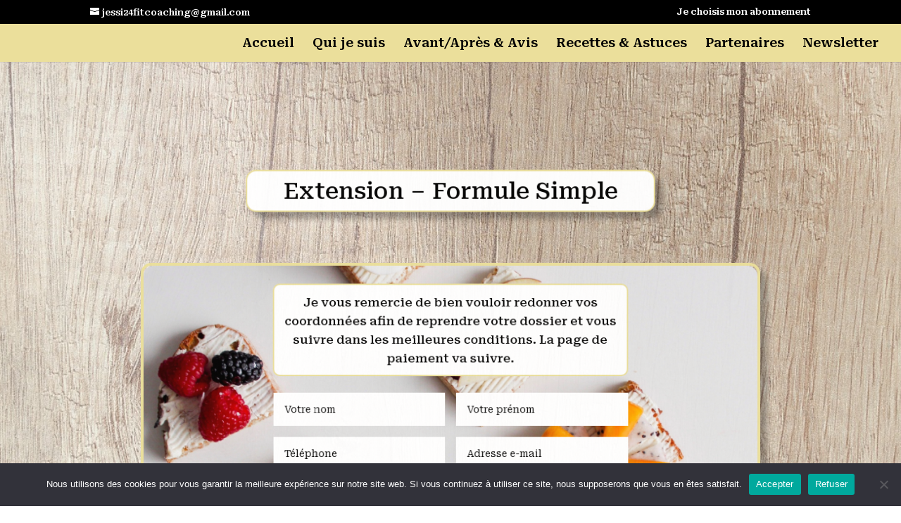

--- FILE ---
content_type: text/html; charset=UTF-8
request_url: https://jessi24fit.com/extensionsimple/
body_size: 44856
content:
<!DOCTYPE html>
<html lang="fr-FR">
<head>
	<meta charset="UTF-8" />
<meta http-equiv="X-UA-Compatible" content="IE=edge">
	<link rel="pingback" href="https://jessi24fit.com/xmlrpc.php" />

	<script type="text/javascript">
		document.documentElement.className = 'js';
	</script>

			    <!-- PVC Template -->
    <script type="text/template" id="pvc-stats-view-template">
    <i class="pvc-stats-icon small" aria-hidden="true"><svg aria-hidden="true" focusable="false" data-prefix="far" data-icon="chart-bar" role="img" xmlns="http://www.w3.org/2000/svg" viewBox="0 0 512 512" class="svg-inline--fa fa-chart-bar fa-w-16 fa-2x"><path fill="currentColor" d="M396.8 352h22.4c6.4 0 12.8-6.4 12.8-12.8V108.8c0-6.4-6.4-12.8-12.8-12.8h-22.4c-6.4 0-12.8 6.4-12.8 12.8v230.4c0 6.4 6.4 12.8 12.8 12.8zm-192 0h22.4c6.4 0 12.8-6.4 12.8-12.8V140.8c0-6.4-6.4-12.8-12.8-12.8h-22.4c-6.4 0-12.8 6.4-12.8 12.8v198.4c0 6.4 6.4 12.8 12.8 12.8zm96 0h22.4c6.4 0 12.8-6.4 12.8-12.8V204.8c0-6.4-6.4-12.8-12.8-12.8h-22.4c-6.4 0-12.8 6.4-12.8 12.8v134.4c0 6.4 6.4 12.8 12.8 12.8zM496 400H48V80c0-8.84-7.16-16-16-16H16C7.16 64 0 71.16 0 80v336c0 17.67 14.33 32 32 32h464c8.84 0 16-7.16 16-16v-16c0-8.84-7.16-16-16-16zm-387.2-48h22.4c6.4 0 12.8-6.4 12.8-12.8v-70.4c0-6.4-6.4-12.8-12.8-12.8h-22.4c-6.4 0-12.8 6.4-12.8 12.8v70.4c0 6.4 6.4 12.8 12.8 12.8z" class=""></path></svg></i>
	 <%= total_view %> VT	<% if ( today_view > 0 ) { %>
		<span class="views_today">,  <%= today_view %> VJ</span>
	<% } %>
	</span>
	</script>
		    <meta name='robots' content='index, follow, max-image-preview:large, max-snippet:-1, max-video-preview:-1' />
<meta name="dlm-version" content="5.0.33">
	<!-- This site is optimized with the Yoast SEO plugin v25.7 - https://yoast.com/wordpress/plugins/seo/ -->
	<title>ExtensionSimple - Jessi24Fit</title>
	<link rel="canonical" href="https://jessi24fit.com/extensionsimple/" />
	<meta property="og:locale" content="fr_FR" />
	<meta property="og:type" content="article" />
	<meta property="og:title" content="ExtensionSimple - Jessi24Fit" />
	<meta property="og:url" content="https://jessi24fit.com/extensionsimple/" />
	<meta property="og:site_name" content="Jessi24Fit" />
	<meta property="article:publisher" content="https://www.facebook.com/profile.php?id=100063613836881" />
	<meta property="og:image" content="https://jessi24fit.com/wp-content/uploads/2023/02/Logo-no-bg_-_Copy-removebg-preview.png" />
	<meta property="og:image:width" content="319" />
	<meta property="og:image:height" content="360" />
	<meta property="og:image:type" content="image/png" />
	<meta name="twitter:card" content="summary_large_image" />
	<script type="application/ld+json" class="yoast-schema-graph">{"@context":"https://schema.org","@graph":[{"@type":"WebPage","@id":"https://jessi24fit.com/extensionsimple/","url":"https://jessi24fit.com/extensionsimple/","name":"ExtensionSimple - Jessi24Fit","isPartOf":{"@id":"https://jessi24fit.com/#website"},"datePublished":"2023-09-06T18:22:38+00:00","breadcrumb":{"@id":"https://jessi24fit.com/extensionsimple/#breadcrumb"},"inLanguage":"fr-FR","potentialAction":[{"@type":"ReadAction","target":["https://jessi24fit.com/extensionsimple/"]}]},{"@type":"BreadcrumbList","@id":"https://jessi24fit.com/extensionsimple/#breadcrumb","itemListElement":[{"@type":"ListItem","position":1,"name":"Accueil","item":"https://jessi24fit.com/"},{"@type":"ListItem","position":2,"name":"ExtensionSimple"}]},{"@type":"WebSite","@id":"https://jessi24fit.com/#website","url":"https://jessi24fit.com/","name":"Jessi24Fit","description":"Deviens fit avec moi !","publisher":{"@id":"https://jessi24fit.com/#organization"},"potentialAction":[{"@type":"SearchAction","target":{"@type":"EntryPoint","urlTemplate":"https://jessi24fit.com/?s={search_term_string}"},"query-input":{"@type":"PropertyValueSpecification","valueRequired":true,"valueName":"search_term_string"}}],"inLanguage":"fr-FR"},{"@type":"Organization","@id":"https://jessi24fit.com/#organization","name":"Jessi24Fit","url":"https://jessi24fit.com/","logo":{"@type":"ImageObject","inLanguage":"fr-FR","@id":"https://jessi24fit.com/#/schema/logo/image/","url":"https://jessi24fit.com/wp-content/uploads/2023/02/Logo-no-bg_-_Copy-removebg-preview.png","contentUrl":"https://jessi24fit.com/wp-content/uploads/2023/02/Logo-no-bg_-_Copy-removebg-preview.png","width":319,"height":360,"caption":"Jessi24Fit"},"image":{"@id":"https://jessi24fit.com/#/schema/logo/image/"},"sameAs":["https://www.facebook.com/profile.php?id=100063613836881","https://www.instagram.com/jessi_24fit/"]}]}</script>
	<!-- / Yoast SEO plugin. -->


<link rel='dns-prefetch' href='//fonts.googleapis.com' />
<link rel="alternate" type="application/rss+xml" title="Jessi24Fit &raquo; Flux" href="https://jessi24fit.com/feed/" />
<link rel="alternate" type="application/rss+xml" title="Jessi24Fit &raquo; Flux des commentaires" href="https://jessi24fit.com/comments/feed/" />
<meta content="Divi v.4.27.5" name="generator"/>
<link rel='stylesheet' id='dashicons-css' href='https://jessi24fit.com/wp-includes/css/dashicons.min.css?ver=6.8.3' type='text/css' media='all' />
<link rel='stylesheet' id='post-views-counter-frontend-css' href='https://jessi24fit.com/wp-content/plugins/post-views-counter/css/frontend.min.css?ver=1.5.5' type='text/css' media='all' />
<style id='wp-block-library-theme-inline-css' type='text/css'>
.wp-block-audio :where(figcaption){color:#555;font-size:13px;text-align:center}.is-dark-theme .wp-block-audio :where(figcaption){color:#ffffffa6}.wp-block-audio{margin:0 0 1em}.wp-block-code{border:1px solid #ccc;border-radius:4px;font-family:Menlo,Consolas,monaco,monospace;padding:.8em 1em}.wp-block-embed :where(figcaption){color:#555;font-size:13px;text-align:center}.is-dark-theme .wp-block-embed :where(figcaption){color:#ffffffa6}.wp-block-embed{margin:0 0 1em}.blocks-gallery-caption{color:#555;font-size:13px;text-align:center}.is-dark-theme .blocks-gallery-caption{color:#ffffffa6}:root :where(.wp-block-image figcaption){color:#555;font-size:13px;text-align:center}.is-dark-theme :root :where(.wp-block-image figcaption){color:#ffffffa6}.wp-block-image{margin:0 0 1em}.wp-block-pullquote{border-bottom:4px solid;border-top:4px solid;color:currentColor;margin-bottom:1.75em}.wp-block-pullquote cite,.wp-block-pullquote footer,.wp-block-pullquote__citation{color:currentColor;font-size:.8125em;font-style:normal;text-transform:uppercase}.wp-block-quote{border-left:.25em solid;margin:0 0 1.75em;padding-left:1em}.wp-block-quote cite,.wp-block-quote footer{color:currentColor;font-size:.8125em;font-style:normal;position:relative}.wp-block-quote:where(.has-text-align-right){border-left:none;border-right:.25em solid;padding-left:0;padding-right:1em}.wp-block-quote:where(.has-text-align-center){border:none;padding-left:0}.wp-block-quote.is-large,.wp-block-quote.is-style-large,.wp-block-quote:where(.is-style-plain){border:none}.wp-block-search .wp-block-search__label{font-weight:700}.wp-block-search__button{border:1px solid #ccc;padding:.375em .625em}:where(.wp-block-group.has-background){padding:1.25em 2.375em}.wp-block-separator.has-css-opacity{opacity:.4}.wp-block-separator{border:none;border-bottom:2px solid;margin-left:auto;margin-right:auto}.wp-block-separator.has-alpha-channel-opacity{opacity:1}.wp-block-separator:not(.is-style-wide):not(.is-style-dots){width:100px}.wp-block-separator.has-background:not(.is-style-dots){border-bottom:none;height:1px}.wp-block-separator.has-background:not(.is-style-wide):not(.is-style-dots){height:2px}.wp-block-table{margin:0 0 1em}.wp-block-table td,.wp-block-table th{word-break:normal}.wp-block-table :where(figcaption){color:#555;font-size:13px;text-align:center}.is-dark-theme .wp-block-table :where(figcaption){color:#ffffffa6}.wp-block-video :where(figcaption){color:#555;font-size:13px;text-align:center}.is-dark-theme .wp-block-video :where(figcaption){color:#ffffffa6}.wp-block-video{margin:0 0 1em}:root :where(.wp-block-template-part.has-background){margin-bottom:0;margin-top:0;padding:1.25em 2.375em}
</style>
<style id='global-styles-inline-css' type='text/css'>
:root{--wp--preset--aspect-ratio--square: 1;--wp--preset--aspect-ratio--4-3: 4/3;--wp--preset--aspect-ratio--3-4: 3/4;--wp--preset--aspect-ratio--3-2: 3/2;--wp--preset--aspect-ratio--2-3: 2/3;--wp--preset--aspect-ratio--16-9: 16/9;--wp--preset--aspect-ratio--9-16: 9/16;--wp--preset--color--black: #000000;--wp--preset--color--cyan-bluish-gray: #abb8c3;--wp--preset--color--white: #ffffff;--wp--preset--color--pale-pink: #f78da7;--wp--preset--color--vivid-red: #cf2e2e;--wp--preset--color--luminous-vivid-orange: #ff6900;--wp--preset--color--luminous-vivid-amber: #fcb900;--wp--preset--color--light-green-cyan: #7bdcb5;--wp--preset--color--vivid-green-cyan: #00d084;--wp--preset--color--pale-cyan-blue: #8ed1fc;--wp--preset--color--vivid-cyan-blue: #0693e3;--wp--preset--color--vivid-purple: #9b51e0;--wp--preset--gradient--vivid-cyan-blue-to-vivid-purple: linear-gradient(135deg,rgba(6,147,227,1) 0%,rgb(155,81,224) 100%);--wp--preset--gradient--light-green-cyan-to-vivid-green-cyan: linear-gradient(135deg,rgb(122,220,180) 0%,rgb(0,208,130) 100%);--wp--preset--gradient--luminous-vivid-amber-to-luminous-vivid-orange: linear-gradient(135deg,rgba(252,185,0,1) 0%,rgba(255,105,0,1) 100%);--wp--preset--gradient--luminous-vivid-orange-to-vivid-red: linear-gradient(135deg,rgba(255,105,0,1) 0%,rgb(207,46,46) 100%);--wp--preset--gradient--very-light-gray-to-cyan-bluish-gray: linear-gradient(135deg,rgb(238,238,238) 0%,rgb(169,184,195) 100%);--wp--preset--gradient--cool-to-warm-spectrum: linear-gradient(135deg,rgb(74,234,220) 0%,rgb(151,120,209) 20%,rgb(207,42,186) 40%,rgb(238,44,130) 60%,rgb(251,105,98) 80%,rgb(254,248,76) 100%);--wp--preset--gradient--blush-light-purple: linear-gradient(135deg,rgb(255,206,236) 0%,rgb(152,150,240) 100%);--wp--preset--gradient--blush-bordeaux: linear-gradient(135deg,rgb(254,205,165) 0%,rgb(254,45,45) 50%,rgb(107,0,62) 100%);--wp--preset--gradient--luminous-dusk: linear-gradient(135deg,rgb(255,203,112) 0%,rgb(199,81,192) 50%,rgb(65,88,208) 100%);--wp--preset--gradient--pale-ocean: linear-gradient(135deg,rgb(255,245,203) 0%,rgb(182,227,212) 50%,rgb(51,167,181) 100%);--wp--preset--gradient--electric-grass: linear-gradient(135deg,rgb(202,248,128) 0%,rgb(113,206,126) 100%);--wp--preset--gradient--midnight: linear-gradient(135deg,rgb(2,3,129) 0%,rgb(40,116,252) 100%);--wp--preset--font-size--small: 13px;--wp--preset--font-size--medium: 20px;--wp--preset--font-size--large: 36px;--wp--preset--font-size--x-large: 42px;--wp--preset--spacing--20: 0.44rem;--wp--preset--spacing--30: 0.67rem;--wp--preset--spacing--40: 1rem;--wp--preset--spacing--50: 1.5rem;--wp--preset--spacing--60: 2.25rem;--wp--preset--spacing--70: 3.38rem;--wp--preset--spacing--80: 5.06rem;--wp--preset--shadow--natural: 6px 6px 9px rgba(0, 0, 0, 0.2);--wp--preset--shadow--deep: 12px 12px 50px rgba(0, 0, 0, 0.4);--wp--preset--shadow--sharp: 6px 6px 0px rgba(0, 0, 0, 0.2);--wp--preset--shadow--outlined: 6px 6px 0px -3px rgba(255, 255, 255, 1), 6px 6px rgba(0, 0, 0, 1);--wp--preset--shadow--crisp: 6px 6px 0px rgba(0, 0, 0, 1);}:root { --wp--style--global--content-size: 823px;--wp--style--global--wide-size: 1080px; }:where(body) { margin: 0; }.wp-site-blocks > .alignleft { float: left; margin-right: 2em; }.wp-site-blocks > .alignright { float: right; margin-left: 2em; }.wp-site-blocks > .aligncenter { justify-content: center; margin-left: auto; margin-right: auto; }:where(.is-layout-flex){gap: 0.5em;}:where(.is-layout-grid){gap: 0.5em;}.is-layout-flow > .alignleft{float: left;margin-inline-start: 0;margin-inline-end: 2em;}.is-layout-flow > .alignright{float: right;margin-inline-start: 2em;margin-inline-end: 0;}.is-layout-flow > .aligncenter{margin-left: auto !important;margin-right: auto !important;}.is-layout-constrained > .alignleft{float: left;margin-inline-start: 0;margin-inline-end: 2em;}.is-layout-constrained > .alignright{float: right;margin-inline-start: 2em;margin-inline-end: 0;}.is-layout-constrained > .aligncenter{margin-left: auto !important;margin-right: auto !important;}.is-layout-constrained > :where(:not(.alignleft):not(.alignright):not(.alignfull)){max-width: var(--wp--style--global--content-size);margin-left: auto !important;margin-right: auto !important;}.is-layout-constrained > .alignwide{max-width: var(--wp--style--global--wide-size);}body .is-layout-flex{display: flex;}.is-layout-flex{flex-wrap: wrap;align-items: center;}.is-layout-flex > :is(*, div){margin: 0;}body .is-layout-grid{display: grid;}.is-layout-grid > :is(*, div){margin: 0;}body{padding-top: 0px;padding-right: 0px;padding-bottom: 0px;padding-left: 0px;}:root :where(.wp-element-button, .wp-block-button__link){background-color: #32373c;border-width: 0;color: #fff;font-family: inherit;font-size: inherit;line-height: inherit;padding: calc(0.667em + 2px) calc(1.333em + 2px);text-decoration: none;}.has-black-color{color: var(--wp--preset--color--black) !important;}.has-cyan-bluish-gray-color{color: var(--wp--preset--color--cyan-bluish-gray) !important;}.has-white-color{color: var(--wp--preset--color--white) !important;}.has-pale-pink-color{color: var(--wp--preset--color--pale-pink) !important;}.has-vivid-red-color{color: var(--wp--preset--color--vivid-red) !important;}.has-luminous-vivid-orange-color{color: var(--wp--preset--color--luminous-vivid-orange) !important;}.has-luminous-vivid-amber-color{color: var(--wp--preset--color--luminous-vivid-amber) !important;}.has-light-green-cyan-color{color: var(--wp--preset--color--light-green-cyan) !important;}.has-vivid-green-cyan-color{color: var(--wp--preset--color--vivid-green-cyan) !important;}.has-pale-cyan-blue-color{color: var(--wp--preset--color--pale-cyan-blue) !important;}.has-vivid-cyan-blue-color{color: var(--wp--preset--color--vivid-cyan-blue) !important;}.has-vivid-purple-color{color: var(--wp--preset--color--vivid-purple) !important;}.has-black-background-color{background-color: var(--wp--preset--color--black) !important;}.has-cyan-bluish-gray-background-color{background-color: var(--wp--preset--color--cyan-bluish-gray) !important;}.has-white-background-color{background-color: var(--wp--preset--color--white) !important;}.has-pale-pink-background-color{background-color: var(--wp--preset--color--pale-pink) !important;}.has-vivid-red-background-color{background-color: var(--wp--preset--color--vivid-red) !important;}.has-luminous-vivid-orange-background-color{background-color: var(--wp--preset--color--luminous-vivid-orange) !important;}.has-luminous-vivid-amber-background-color{background-color: var(--wp--preset--color--luminous-vivid-amber) !important;}.has-light-green-cyan-background-color{background-color: var(--wp--preset--color--light-green-cyan) !important;}.has-vivid-green-cyan-background-color{background-color: var(--wp--preset--color--vivid-green-cyan) !important;}.has-pale-cyan-blue-background-color{background-color: var(--wp--preset--color--pale-cyan-blue) !important;}.has-vivid-cyan-blue-background-color{background-color: var(--wp--preset--color--vivid-cyan-blue) !important;}.has-vivid-purple-background-color{background-color: var(--wp--preset--color--vivid-purple) !important;}.has-black-border-color{border-color: var(--wp--preset--color--black) !important;}.has-cyan-bluish-gray-border-color{border-color: var(--wp--preset--color--cyan-bluish-gray) !important;}.has-white-border-color{border-color: var(--wp--preset--color--white) !important;}.has-pale-pink-border-color{border-color: var(--wp--preset--color--pale-pink) !important;}.has-vivid-red-border-color{border-color: var(--wp--preset--color--vivid-red) !important;}.has-luminous-vivid-orange-border-color{border-color: var(--wp--preset--color--luminous-vivid-orange) !important;}.has-luminous-vivid-amber-border-color{border-color: var(--wp--preset--color--luminous-vivid-amber) !important;}.has-light-green-cyan-border-color{border-color: var(--wp--preset--color--light-green-cyan) !important;}.has-vivid-green-cyan-border-color{border-color: var(--wp--preset--color--vivid-green-cyan) !important;}.has-pale-cyan-blue-border-color{border-color: var(--wp--preset--color--pale-cyan-blue) !important;}.has-vivid-cyan-blue-border-color{border-color: var(--wp--preset--color--vivid-cyan-blue) !important;}.has-vivid-purple-border-color{border-color: var(--wp--preset--color--vivid-purple) !important;}.has-vivid-cyan-blue-to-vivid-purple-gradient-background{background: var(--wp--preset--gradient--vivid-cyan-blue-to-vivid-purple) !important;}.has-light-green-cyan-to-vivid-green-cyan-gradient-background{background: var(--wp--preset--gradient--light-green-cyan-to-vivid-green-cyan) !important;}.has-luminous-vivid-amber-to-luminous-vivid-orange-gradient-background{background: var(--wp--preset--gradient--luminous-vivid-amber-to-luminous-vivid-orange) !important;}.has-luminous-vivid-orange-to-vivid-red-gradient-background{background: var(--wp--preset--gradient--luminous-vivid-orange-to-vivid-red) !important;}.has-very-light-gray-to-cyan-bluish-gray-gradient-background{background: var(--wp--preset--gradient--very-light-gray-to-cyan-bluish-gray) !important;}.has-cool-to-warm-spectrum-gradient-background{background: var(--wp--preset--gradient--cool-to-warm-spectrum) !important;}.has-blush-light-purple-gradient-background{background: var(--wp--preset--gradient--blush-light-purple) !important;}.has-blush-bordeaux-gradient-background{background: var(--wp--preset--gradient--blush-bordeaux) !important;}.has-luminous-dusk-gradient-background{background: var(--wp--preset--gradient--luminous-dusk) !important;}.has-pale-ocean-gradient-background{background: var(--wp--preset--gradient--pale-ocean) !important;}.has-electric-grass-gradient-background{background: var(--wp--preset--gradient--electric-grass) !important;}.has-midnight-gradient-background{background: var(--wp--preset--gradient--midnight) !important;}.has-small-font-size{font-size: var(--wp--preset--font-size--small) !important;}.has-medium-font-size{font-size: var(--wp--preset--font-size--medium) !important;}.has-large-font-size{font-size: var(--wp--preset--font-size--large) !important;}.has-x-large-font-size{font-size: var(--wp--preset--font-size--x-large) !important;}
:where(.wp-block-post-template.is-layout-flex){gap: 1.25em;}:where(.wp-block-post-template.is-layout-grid){gap: 1.25em;}
:where(.wp-block-columns.is-layout-flex){gap: 2em;}:where(.wp-block-columns.is-layout-grid){gap: 2em;}
:root :where(.wp-block-pullquote){font-size: 1.5em;line-height: 1.6;}
</style>
<link rel='stylesheet' id='cookie-notice-front-css' href='https://jessi24fit.com/wp-content/plugins/cookie-notice/css/front.min.css?ver=2.5.7' type='text/css' media='all' />
<link rel='stylesheet' id='a3-pvc-style-css' href='https://jessi24fit.com/wp-content/plugins/page-views-count/assets/css/style.min.css?ver=2.8.7' type='text/css' media='all' />
<link rel='stylesheet' id='bwg_fonts-css' href='https://jessi24fit.com/wp-content/plugins/photo-gallery/css/bwg-fonts/fonts.css?ver=0.0.1' type='text/css' media='all' />
<link rel='stylesheet' id='sumoselect-css' href='https://jessi24fit.com/wp-content/plugins/photo-gallery/css/sumoselect.min.css?ver=3.4.6' type='text/css' media='all' />
<link rel='stylesheet' id='mCustomScrollbar-css' href='https://jessi24fit.com/wp-content/plugins/photo-gallery/css/jquery.mCustomScrollbar.min.css?ver=3.1.5' type='text/css' media='all' />
<link rel='stylesheet' id='bwg_googlefonts-css' href='https://fonts.googleapis.com/css?family=Ubuntu&#038;subset=greek,latin,greek-ext,vietnamese,cyrillic-ext,latin-ext,cyrillic' type='text/css' media='all' />
<link rel='stylesheet' id='bwg_frontend-css' href='https://jessi24fit.com/wp-content/plugins/photo-gallery/css/styles.min.css?ver=1.8.35' type='text/css' media='all' />
<link rel='stylesheet' id='wrcptfront-css' href='https://jessi24fit.com/wp-content/plugins/wrc-pricing-tables/assets/css/wrcpt-front.css?ver=2.5' type='text/css' media='all' />
<link rel='stylesheet' id='googleFonts-css' href='//fonts.googleapis.com/css2?family=Roboto%3Awght%40400%3B700&#038;display=swap&#038;ver=2.5' type='text/css' media='all' />
<link rel='stylesheet' id='et-builder-googlefonts-cached-css' href='https://fonts.googleapis.com/css?family=Roboto+Serif:100,200,300,regular,500,600,700,800,900,100italic,200italic,300italic,italic,500italic,600italic,700italic,800italic,900italic&#038;subset=latin,latin-ext&#038;display=swap' type='text/css' media='all' />
<link rel='stylesheet' id='newsletter-css' href='https://jessi24fit.com/wp-content/plugins/newsletter/style.css?ver=8.9.3' type='text/css' media='all' />
<link rel='stylesheet' id='a3pvc-css' href='//jessi24fit.com/wp-content/uploads/sass/pvc.min.css?ver=1684667435' type='text/css' media='all' />
<link rel='stylesheet' id='popup-maker-site-css' href='//jessi24fit.com/wp-content/uploads/pum/pum-site-styles.css?generated=1755155907&#038;ver=1.20.6' type='text/css' media='all' />
<link rel='stylesheet' id='wpforms-choicesjs-css' href='https://jessi24fit.com/wp-content/plugins/wpforms-lite/assets/css/integrations/divi/choices.min.css?ver=10.2.0' type='text/css' media='all' />
<link rel='stylesheet' id='site-reviews-css' href='https://jessi24fit.com/wp-content/plugins/site-reviews/assets/styles/default.css?ver=7.2.13' type='text/css' media='all' />
<style id='site-reviews-inline-css' type='text/css'>
:root{--glsr-star-empty:url(https://jessi24fit.com/wp-content/plugins/site-reviews/assets/images/stars/default/star-empty.svg);--glsr-star-error:url(https://jessi24fit.com/wp-content/plugins/site-reviews/assets/images/stars/default/star-error.svg);--glsr-star-full:url(https://jessi24fit.com/wp-content/plugins/site-reviews/assets/images/stars/default/star-full.svg);--glsr-star-half:url(https://jessi24fit.com/wp-content/plugins/site-reviews/assets/images/stars/default/star-half.svg)}

</style>
<link rel='stylesheet' id='divi-style-pum-css' href='https://jessi24fit.com/wp-content/themes/Divi/style-static.min.css?ver=4.27.5' type='text/css' media='all' />
<script type="text/javascript" id="cookie-notice-front-js-before">
/* <![CDATA[ */
var cnArgs = {"ajaxUrl":"https:\/\/jessi24fit.com\/wp-admin\/admin-ajax.php","nonce":"e25b1fc238","hideEffect":"fade","position":"bottom","onScroll":false,"onScrollOffset":100,"onClick":false,"cookieName":"cookie_notice_accepted","cookieTime":2592000,"cookieTimeRejected":2592000,"globalCookie":false,"redirection":false,"cache":true,"revokeCookies":false,"revokeCookiesOpt":"automatic"};
/* ]]> */
</script>
<script type="text/javascript" src="https://jessi24fit.com/wp-content/plugins/cookie-notice/js/front.min.js?ver=2.5.7" id="cookie-notice-front-js"></script>
<script type="text/javascript" src="https://jessi24fit.com/wp-includes/js/jquery/jquery.min.js?ver=3.7.1" id="jquery-core-js"></script>
<script type="text/javascript" src="https://jessi24fit.com/wp-includes/js/jquery/jquery-migrate.min.js?ver=3.4.1" id="jquery-migrate-js"></script>
<script type="text/javascript" src="https://jessi24fit.com/wp-includes/js/underscore.min.js?ver=1.13.7" id="underscore-js"></script>
<script type="text/javascript" src="https://jessi24fit.com/wp-includes/js/backbone.min.js?ver=1.6.0" id="backbone-js"></script>
<script type="text/javascript" id="a3-pvc-backbone-js-extra">
/* <![CDATA[ */
var pvc_vars = {"rest_api_url":"https:\/\/jessi24fit.com\/wp-json\/pvc\/v1","ajax_url":"https:\/\/jessi24fit.com\/wp-admin\/admin-ajax.php","security":"9de7e6ad99","ajax_load_type":"rest_api"};
/* ]]> */
</script>
<script type="text/javascript" src="https://jessi24fit.com/wp-content/plugins/page-views-count/assets/js/pvc.backbone.min.js?ver=2.8.7" id="a3-pvc-backbone-js"></script>
<script type="text/javascript" src="https://jessi24fit.com/wp-content/plugins/photo-gallery/js/jquery.sumoselect.min.js?ver=3.4.6" id="sumoselect-js"></script>
<script type="text/javascript" src="https://jessi24fit.com/wp-content/plugins/photo-gallery/js/tocca.min.js?ver=2.0.9" id="bwg_mobile-js"></script>
<script type="text/javascript" src="https://jessi24fit.com/wp-content/plugins/photo-gallery/js/jquery.mCustomScrollbar.concat.min.js?ver=3.1.5" id="mCustomScrollbar-js"></script>
<script type="text/javascript" src="https://jessi24fit.com/wp-content/plugins/photo-gallery/js/jquery.fullscreen.min.js?ver=0.6.0" id="jquery-fullscreen-js"></script>
<script type="text/javascript" id="bwg_frontend-js-extra">
/* <![CDATA[ */
var bwg_objectsL10n = {"bwg_field_required":"field is required.","bwg_mail_validation":"This is not a valid email address.","bwg_search_result":"There are no images matching your search.","bwg_select_tag":"Select Tag","bwg_order_by":"Order By","bwg_search":"Search","bwg_show_ecommerce":"Show Ecommerce","bwg_hide_ecommerce":"Hide Ecommerce","bwg_show_comments":"Show Comments","bwg_hide_comments":"Hide Comments","bwg_restore":"Restore","bwg_maximize":"Maximize","bwg_fullscreen":"Fullscreen","bwg_exit_fullscreen":"Exit Fullscreen","bwg_search_tag":"SEARCH...","bwg_tag_no_match":"No tags found","bwg_all_tags_selected":"All tags selected","bwg_tags_selected":"tags selected","play":"Play","pause":"Pause","is_pro":"","bwg_play":"Play","bwg_pause":"Pause","bwg_hide_info":"Hide info","bwg_show_info":"Show info","bwg_hide_rating":"Hide rating","bwg_show_rating":"Show rating","ok":"Ok","cancel":"Cancel","select_all":"Select all","lazy_load":"0","lazy_loader":"https:\/\/jessi24fit.com\/wp-content\/plugins\/photo-gallery\/images\/ajax_loader.png","front_ajax":"0","bwg_tag_see_all":"see all tags","bwg_tag_see_less":"see less tags"};
/* ]]> */
</script>
<script type="text/javascript" src="https://jessi24fit.com/wp-content/plugins/photo-gallery/js/scripts.min.js?ver=1.8.35" id="bwg_frontend-js"></script>
<link rel="https://api.w.org/" href="https://jessi24fit.com/wp-json/" /><link rel="alternate" title="JSON" type="application/json" href="https://jessi24fit.com/wp-json/wp/v2/pages/1351" /><link rel="EditURI" type="application/rsd+xml" title="RSD" href="https://jessi24fit.com/xmlrpc.php?rsd" />
<meta name="generator" content="WordPress 6.8.3" />
<link rel='shortlink' href='https://jessi24fit.com/?p=1351' />
<link rel="alternate" title="oEmbed (JSON)" type="application/json+oembed" href="https://jessi24fit.com/wp-json/oembed/1.0/embed?url=https%3A%2F%2Fjessi24fit.com%2Fextensionsimple%2F" />
<link rel="alternate" title="oEmbed (XML)" type="text/xml+oembed" href="https://jessi24fit.com/wp-json/oembed/1.0/embed?url=https%3A%2F%2Fjessi24fit.com%2Fextensionsimple%2F&#038;format=xml" />
<meta name="viewport" content="width=device-width, initial-scale=1, maximum-scale=1"><meta name="viewport" content="width=device-width, initial-scale=1.0, maximum-scale=1.0, user-scalable=0" /><link rel="icon" href="https://jessi24fit.com/wp-content/uploads/2023/02/cropped-Logo-no-bg_-_Copy-removebg-preview-32x32.png" sizes="32x32" />
<link rel="icon" href="https://jessi24fit.com/wp-content/uploads/2023/02/cropped-Logo-no-bg_-_Copy-removebg-preview-192x192.png" sizes="192x192" />
<link rel="apple-touch-icon" href="https://jessi24fit.com/wp-content/uploads/2023/02/cropped-Logo-no-bg_-_Copy-removebg-preview-180x180.png" />
<meta name="msapplication-TileImage" content="https://jessi24fit.com/wp-content/uploads/2023/02/cropped-Logo-no-bg_-_Copy-removebg-preview-270x270.png" />
<link rel="stylesheet" id="et-core-unified-1351-cached-inline-styles" href="https://jessi24fit.com/wp-content/et-cache/1351/et-core-unified-1351.min.css?ver=1769829943" /><link rel="stylesheet" id="et-core-unified-deferred-1351-cached-inline-styles" href="https://jessi24fit.com/wp-content/et-cache/1351/et-core-unified-deferred-1351.min.css?ver=1769829943" /></head>
<body class="wp-singular page-template-default page page-id-1351 wp-theme-Divi cookies-not-set metaslider-plugin et_pb_button_helper_class et_fullwidth_nav et_fixed_nav et_show_nav et_hide_primary_logo et_hide_fixed_logo et_hide_mobile_logo et_secondary_nav_enabled et_secondary_nav_two_panels et_primary_nav_dropdown_animation_fade et_secondary_nav_dropdown_animation_fade et_header_style_left et_pb_footer_columns4 et_cover_background et_pb_gutter linux et_pb_gutters3 et_pb_pagebuilder_layout et_no_sidebar et_divi_theme et-db">
	<div id="page-container">

					<div id="top-header">
			<div class="container clearfix">

			
				<div id="et-info">
				
									<a href="mailto:jessi24fitcoaching@gmail.com"><span id="et-info-email">jessi24fitcoaching@gmail.com</span></a>
				
								</div>

			
				<div id="et-secondary-menu">
				<ul id="et-secondary-nav" class="menu"><li class="menu-item menu-item-type-custom menu-item-object-custom menu-item-home menu-item-1282"><a href="https://jessi24fit.com/#formules">Je choisis mon abonnement</a></li>
</ul>				</div>

			</div>
		</div>
		
	
			<header id="main-header" data-height-onload="39">
			<div class="container clearfix et_menu_container">
							<div class="logo_container">
					<span class="logo_helper"></span>
					<a href="https://jessi24fit.com/">
						<img src="https://jessi24fit.com/wp-content/themes/Divi/images/logo.png" width="93" height="43" alt="Jessi24Fit" id="logo" data-height-percentage="45" />
					</a>
				</div>
							<div id="et-top-navigation" data-height="39" data-fixed-height="40">
											<nav id="top-menu-nav">
						<ul id="top-menu" class="nav"><li id="menu-item-35" class="menu-item menu-item-type-post_type menu-item-object-page menu-item-home menu-item-35"><a href="https://jessi24fit.com/">Accueil</a></li>
<li id="menu-item-256" class="menu-item menu-item-type-post_type menu-item-object-page menu-item-256"><a href="https://jessi24fit.com/qui-je-suis-2/">Qui je suis</a></li>
<li id="menu-item-274" class="menu-item menu-item-type-post_type menu-item-object-page menu-item-274"><a href="https://jessi24fit.com/avantapresavis/">Avant/Après &#038; Avis</a></li>
<li id="menu-item-418" class="menu-item menu-item-type-post_type menu-item-object-page menu-item-418"><a href="https://jessi24fit.com/recettes/">Recettes &#038; Astuces</a></li>
<li id="menu-item-308" class="menu-item menu-item-type-post_type menu-item-object-page menu-item-308"><a href="https://jessi24fit.com/partenaires/">Partenaires</a></li>
<li id="menu-item-181" class="menu-item menu-item-type-post_type menu-item-object-page menu-item-181"><a href="https://jessi24fit.com/newsletter/">Newsletter</a></li>
</ul>						</nav>
					
					
					
					
					<div id="et_mobile_nav_menu">
				<div class="mobile_nav closed">
					<span class="select_page">Sélectionner une page</span>
					<span class="mobile_menu_bar mobile_menu_bar_toggle"></span>
				</div>
			</div>				</div> <!-- #et-top-navigation -->
			</div> <!-- .container -->
					</header> <!-- #main-header -->
			<div id="et-main-area">
	
<div id="main-content">


			
				<article id="post-1351" class="post-1351 page type-page status-publish hentry">

				
					<div class="entry-content">
					<div class="et-l et-l--post">
			<div class="et_builder_inner_content et_pb_gutters3"><div class="et_pb_section et_pb_section_0 et_pb_section_parallax et_pb_with_background et_section_regular" >
				
				<span class="et_parallax_bg_wrap"><span
						class="et_parallax_bg"
						style="background-image: url(http://jessi24fit.com/wp-content/uploads/2023/01/pexels-lukas-616404-Copy.jpg);"
					></span></span>
				
				
				
				
				<div class="et_pb_row et_pb_row_0 et_animated">
				<div class="et_pb_column et_pb_column_1_5 et_pb_column_0  et_pb_css_mix_blend_mode_passthrough et_pb_column_empty">
				
				
				
				
				
			</div><div class="et_pb_column et_pb_column_3_5 et_pb_column_1  et_pb_css_mix_blend_mode_passthrough">
				
				
				
				
				<div class="et_pb_with_border et_pb_module et_pb_text et_pb_text_0  et_pb_text_align_center et_pb_bg_layout_light">
				
				
				
				
				<div class="et_pb_text_inner"><p>Extension &#8211; Formule Simple</p></div>
			</div>
			</div><div class="et_pb_column et_pb_column_1_5 et_pb_column_2  et_pb_css_mix_blend_mode_passthrough et-last-child et_pb_column_empty">
				
				
				
				
				
			</div>
				
				
				
				
			</div><div class="et_pb_with_border et_pb_row et_pb_row_1 et_animated et_pb_section_parallax">
				<div class="et_pb_column et_pb_column_1_5 et_pb_column_3  et_pb_css_mix_blend_mode_passthrough et_pb_column_empty">
				
				
				
				
				
			</div><div class="et_pb_column et_pb_column_3_5 et_pb_column_4  et_pb_css_mix_blend_mode_passthrough">
				
				
				
				
				<div class="et_pb_with_border et_pb_module et_pb_text et_pb_text_1  et_pb_text_align_center et_pb_bg_layout_light">
				
				
				
				
				<div class="et_pb_text_inner"><p>Je vous remercie de bien vouloir redonner vos coordonnées afin de reprendre votre dossier et vous suivre dans les meilleures conditions. La page de paiement va suivre.</p></div>
			</div>
			<div id="et_pb_contact_form_0" class="et_pb_module et_pb_contact_form_0 et_pb_contact_form_container clearfix" data-form_unique_num="0" data-form_unique_id="ce55fc23-3be9-40b2-a575-c277374cd2ec" data-redirect_url="https://jessi24fit.com/paiementextensionsimple/">
				
				
				
				
				
				<div class="et-pb-contact-message"></div>
				
				<div class="et_pb_contact">
					<form class="et_pb_contact_form clearfix" method="post" action="https://jessi24fit.com/extensionsimple/">
						<p class="et_pb_contact_field et_pb_contact_field_0 et_pb_contact_field_half" data-id="nom" data-type="input">
				
				
				
				
				<label for="et_pb_contact_nom_0" class="et_pb_contact_form_label">Votre nom</label>
				<input type="text" id="et_pb_contact_nom_0" class="input" value="" name="et_pb_contact_nom_0" data-required_mark="required" data-field_type="input" data-original_id="nom" placeholder="Votre nom" pattern="[A-Za-z\s\-]*" title="Lettres acceptées uniquement.">
			</p><p class="et_pb_contact_field et_pb_contact_field_1 et_pb_contact_field_half et_pb_contact_field_last" data-id="prenom" data-type="input">
				
				
				
				
				<label for="et_pb_contact_prenom_0" class="et_pb_contact_form_label">Votre prénom</label>
				<input type="text" id="et_pb_contact_prenom_0" class="input" value="" name="et_pb_contact_prenom_0" data-required_mark="required" data-field_type="input" data-original_id="prenom" placeholder="Votre prénom" pattern="[A-Za-z\s\-]*" title="Lettres acceptées uniquement.">
			</p><p class="et_pb_contact_field et_pb_contact_field_2 et_pb_contact_field_half" data-id="telephone" data-type="input">
				
				
				
				
				<label for="et_pb_contact_telephone_0" class="et_pb_contact_form_label">Téléphone</label>
				<input type="text" id="et_pb_contact_telephone_0" class="input" value="" name="et_pb_contact_telephone_0" data-required_mark="required" data-field_type="input" data-original_id="telephone" placeholder="Téléphone" pattern="[0-9\s\-]*" title="Nombres acceptés uniquement.">
			</p><p class="et_pb_contact_field et_pb_contact_field_3 et_pb_contact_field_half et_pb_contact_field_last" data-id="email" data-type="email">
				
				
				
				
				<label for="et_pb_contact_email_0" class="et_pb_contact_form_label">Adresse e-mail</label>
				<input type="text" id="et_pb_contact_email_0" class="input" value="" name="et_pb_contact_email_0" data-required_mark="required" data-field_type="email" data-original_id="email" placeholder="Adresse e-mail">
			</p>
						<input type="hidden" value="et_contact_proccess" name="et_pb_contactform_submit_0"/>
						<div class="et_contact_bottom_container">
							
			<div class="et_pb_contact_right">
				<p class="clearfix">
					<span class="et_pb_contact_captcha_question">12 + 5</span> = <input type="text" size="2" class="input et_pb_contact_captcha" data-first_digit="12" data-second_digit="5" value="" name="et_pb_contact_captcha_0" data-required_mark="required" autocomplete="off">
				</p>
			</div>
							<button type="submit" name="et_builder_submit_button" class="et_pb_contact_submit et_pb_button" data-icon="I">Envoi</button>
						</div>
						<input type="hidden" id="_wpnonce-et-pb-contact-form-submitted-0" name="_wpnonce-et-pb-contact-form-submitted-0" value="e778b42235" /><input type="hidden" name="_wp_http_referer" value="/extensionsimple/" />
					</form>
				</div>
			</div>
			
			</div><div class="et_pb_column et_pb_column_1_5 et_pb_column_5  et_pb_css_mix_blend_mode_passthrough et-last-child et_pb_column_empty">
				
				
				
				
				
			</div>
				<span class="et_parallax_bg_wrap"><span
						class="et_parallax_bg"
						style="background-image: url(http://jessi24fit.com/wp-content/uploads/2023/02/Pic2.jpg);"
					></span></span>
				
				
				
			</div>
				
				
			</div><div class="pvc_clear"></div>
<p id="pvc_stats_1351" class="pvc_stats all  pvc_load_by_ajax_update" data-element-id="1351" style=""><i class="pvc-stats-icon small" aria-hidden="true"><svg aria-hidden="true" focusable="false" data-prefix="far" data-icon="chart-bar" role="img" xmlns="http://www.w3.org/2000/svg" viewBox="0 0 512 512" class="svg-inline--fa fa-chart-bar fa-w-16 fa-2x"><path fill="currentColor" d="M396.8 352h22.4c6.4 0 12.8-6.4 12.8-12.8V108.8c0-6.4-6.4-12.8-12.8-12.8h-22.4c-6.4 0-12.8 6.4-12.8 12.8v230.4c0 6.4 6.4 12.8 12.8 12.8zm-192 0h22.4c6.4 0 12.8-6.4 12.8-12.8V140.8c0-6.4-6.4-12.8-12.8-12.8h-22.4c-6.4 0-12.8 6.4-12.8 12.8v198.4c0 6.4 6.4 12.8 12.8 12.8zm96 0h22.4c6.4 0 12.8-6.4 12.8-12.8V204.8c0-6.4-6.4-12.8-12.8-12.8h-22.4c-6.4 0-12.8 6.4-12.8 12.8v134.4c0 6.4 6.4 12.8 12.8 12.8zM496 400H48V80c0-8.84-7.16-16-16-16H16C7.16 64 0 71.16 0 80v336c0 17.67 14.33 32 32 32h464c8.84 0 16-7.16 16-16v-16c0-8.84-7.16-16-16-16zm-387.2-48h22.4c6.4 0 12.8-6.4 12.8-12.8v-70.4c0-6.4-6.4-12.8-12.8-12.8h-22.4c-6.4 0-12.8 6.4-12.8 12.8v70.4c0 6.4 6.4 12.8 12.8 12.8z" class=""></path></svg></i> <img loading="lazy" decoding="async" width="16" height="16" alt="Loading" src="https://jessi24fit.com/wp-content/plugins/page-views-count/ajax-loader-2x.gif" border=0 /></p>
<div class="pvc_clear"></div>

		</div>
	</div>
						</div>

				
				</article>

			

</div>


			<footer id="main-footer">
				

		
				<div id="et-footer-nav">
					<div class="container">
						<ul id="menu-menu-pied-de-page" class="bottom-nav"><li id="menu-item-280" class="menu-item menu-item-type-post_type menu-item-object-page menu-item-280"><a href="https://jessi24fit.com/newsletter/">Newsletter</a></li>
<li id="menu-item-281" class="menu-item menu-item-type-post_type menu-item-object-page menu-item-privacy-policy menu-item-281"><a rel="privacy-policy" href="https://jessi24fit.com/politique-de-confidentialite/">Politique de confidentialité</a></li>
</ul>					</div>
				</div>

			
				<div id="footer-bottom">
					<div class="container clearfix">
				<ul class="et-social-icons">

	<li class="et-social-icon et-social-facebook">
		<a href="https://www.facebook.com/profile.php?id=100063613836881" class="icon">
			<span>Facebook</span>
		</a>
	</li>
	<li class="et-social-icon et-social-instagram">
		<a href="https://www.instagram.com/jessi_24fit/" class="icon">
			<span>Instagram</span>
		</a>
	</li>

</ul>					</div>
				</div>
			</footer>
		</div>


	</div>

	<script type="speculationrules">
{"prefetch":[{"source":"document","where":{"and":[{"href_matches":"\/*"},{"not":{"href_matches":["\/wp-*.php","\/wp-admin\/*","\/wp-content\/uploads\/*","\/wp-content\/*","\/wp-content\/plugins\/*","\/wp-content\/themes\/Divi\/*","\/*\\?(.+)"]}},{"not":{"selector_matches":"a[rel~=\"nofollow\"]"}},{"not":{"selector_matches":".no-prefetch, .no-prefetch a"}}]},"eagerness":"conservative"}]}
</script>
<div 
	id="pum-1057" 
	role="dialog" 
	aria-modal="false"
	aria-labelledby="pum_popup_title_1057"
	class="pum pum-overlay pum-theme-831 pum-theme-lightbox popmake-overlay click_open" 
	data-popmake="{&quot;id&quot;:1057,&quot;slug&quot;:&quot;p-omelette-pizza&quot;,&quot;theme_id&quot;:831,&quot;cookies&quot;:[],&quot;triggers&quot;:[{&quot;type&quot;:&quot;click_open&quot;,&quot;settings&quot;:{&quot;extra_selectors&quot;:&quot;&quot;,&quot;cookie_name&quot;:null}}],&quot;mobile_disabled&quot;:null,&quot;tablet_disabled&quot;:null,&quot;meta&quot;:{&quot;display&quot;:{&quot;stackable&quot;:false,&quot;overlay_disabled&quot;:false,&quot;scrollable_content&quot;:false,&quot;disable_reposition&quot;:false,&quot;size&quot;:&quot;medium&quot;,&quot;responsive_min_width&quot;:&quot;0%&quot;,&quot;responsive_min_width_unit&quot;:false,&quot;responsive_max_width&quot;:&quot;100%&quot;,&quot;responsive_max_width_unit&quot;:false,&quot;custom_width&quot;:&quot;640px&quot;,&quot;custom_width_unit&quot;:false,&quot;custom_height&quot;:&quot;380px&quot;,&quot;custom_height_unit&quot;:false,&quot;custom_height_auto&quot;:false,&quot;location&quot;:&quot;center top&quot;,&quot;position_from_trigger&quot;:false,&quot;position_top&quot;:&quot;100&quot;,&quot;position_left&quot;:&quot;0&quot;,&quot;position_bottom&quot;:&quot;0&quot;,&quot;position_right&quot;:&quot;0&quot;,&quot;position_fixed&quot;:false,&quot;animation_type&quot;:&quot;fade&quot;,&quot;animation_speed&quot;:&quot;350&quot;,&quot;animation_origin&quot;:&quot;center top&quot;,&quot;overlay_zindex&quot;:false,&quot;zindex&quot;:&quot;1999999999&quot;},&quot;close&quot;:{&quot;text&quot;:&quot;&quot;,&quot;button_delay&quot;:&quot;0&quot;,&quot;overlay_click&quot;:false,&quot;esc_press&quot;:false,&quot;f4_press&quot;:false},&quot;click_open&quot;:[]}}">

	<div id="popmake-1057" class="pum-container popmake theme-831 pum-responsive pum-responsive-medium responsive size-medium">

				
							<div id="pum_popup_title_1057" class="pum-title popmake-title">
				Omelette pizza			</div>
		
		
				<div class="pum-content popmake-content" tabindex="0">
			<p style="text-align: center;">Pour 1 personne   préparation 2 minutes &#8211;  cuisson 5 minutes</p>
<p style="text-align: center;"><strong><u>Ingrédients pour la pâte :</u></strong></p>
<ul style="text-align: center;">
<li>1 œuf entier</li>
<li>4 blancs d’œuf</li>
<li>Sel, poivre</li>
</ul>
<p>&nbsp;</p>
<p style="text-align: center;"><strong><u>Pour la garniture </u></strong></p>
<ul style="text-align: center;">
<li>30 gr de sauce tomate</li>
<li>30 gr de champignons</li>
<li>50 gr d’allumettes de poulet</li>
<li>20 gr de fromage râpé allégé</li>
</ul>
<p>&nbsp;</p>
<p style="text-align: center;"><strong><u>Recette : </u></strong></p>
<p style="text-align: center;">Battre les œufs entiers et les blancs dans un saladier puis ajouter du sel et du poivre.<br />
Dans une poêle bien chaude, verser la préparation à base d’œuf puis incorporer la sauce tomate, les champignons, les allumettes de poulet et parsemer de fromage râpé.</p>
<p>&nbsp;</p>
<p style="text-align: center;"><strong>Total pour une pizza omelette 336 kcal.</strong></p>
		</div>

				
							<button type="button" class="pum-close popmake-close" aria-label="Fermer">
			×			</button>
		
	</div>

</div>
<div 
	id="pum-1190" 
	role="dialog" 
	aria-modal="false"
	aria-labelledby="pum_popup_title_1190"
	class="pum pum-overlay pum-theme-831 pum-theme-lightbox popmake-overlay click_open" 
	data-popmake="{&quot;id&quot;:1190,&quot;slug&quot;:&quot;p-smoothie-melon-epinard-et-aux-myrtilles&quot;,&quot;theme_id&quot;:831,&quot;cookies&quot;:[],&quot;triggers&quot;:[{&quot;type&quot;:&quot;click_open&quot;,&quot;settings&quot;:{&quot;extra_selectors&quot;:&quot;&quot;,&quot;cookie_name&quot;:null}}],&quot;mobile_disabled&quot;:null,&quot;tablet_disabled&quot;:null,&quot;meta&quot;:{&quot;display&quot;:{&quot;stackable&quot;:false,&quot;overlay_disabled&quot;:false,&quot;scrollable_content&quot;:false,&quot;disable_reposition&quot;:false,&quot;size&quot;:&quot;medium&quot;,&quot;responsive_min_width&quot;:&quot;0%&quot;,&quot;responsive_min_width_unit&quot;:false,&quot;responsive_max_width&quot;:&quot;100%&quot;,&quot;responsive_max_width_unit&quot;:false,&quot;custom_width&quot;:&quot;640px&quot;,&quot;custom_width_unit&quot;:false,&quot;custom_height&quot;:&quot;380px&quot;,&quot;custom_height_unit&quot;:false,&quot;custom_height_auto&quot;:false,&quot;location&quot;:&quot;center top&quot;,&quot;position_from_trigger&quot;:false,&quot;position_top&quot;:&quot;100&quot;,&quot;position_left&quot;:&quot;0&quot;,&quot;position_bottom&quot;:&quot;0&quot;,&quot;position_right&quot;:&quot;0&quot;,&quot;position_fixed&quot;:false,&quot;animation_type&quot;:&quot;fade&quot;,&quot;animation_speed&quot;:&quot;350&quot;,&quot;animation_origin&quot;:&quot;center top&quot;,&quot;overlay_zindex&quot;:false,&quot;zindex&quot;:&quot;1999999999&quot;},&quot;close&quot;:{&quot;text&quot;:&quot;&quot;,&quot;button_delay&quot;:&quot;0&quot;,&quot;overlay_click&quot;:false,&quot;esc_press&quot;:false,&quot;f4_press&quot;:false},&quot;click_open&quot;:[]}}">

	<div id="popmake-1190" class="pum-container popmake theme-831 pum-responsive pum-responsive-medium responsive size-medium">

				
							<div id="pum_popup_title_1190" class="pum-title popmake-title">
				Smoothie melon épinard et aux myrtilles			</div>
		
		
				<div class="pum-content popmake-content" tabindex="0">
			<p style="text-align: center;"><u>Ingrédients pour 1 personne</u> :</p>
<ul style="text-align: center;">
<li>¼ de melon</li>
<li>50 gr de myrtilles</li>
<li>200 ml de lait d’amande non sucré</li>
<li>2 poignées de jeunes pousses d’épinard</li>
<li>Graines de tournesol à saupoudrer</li>
</ul>
<p style="text-align: center;"><u>Préparation </u>:</p>
<p style="text-align: center;">Mettre le melon, les myrtilles, les épinards et le lait d’amande dans un Blender et mixer jusqu’à obtention d’une consistance homogène.<br />
Incorporer les graines de tournesol et verser dans un flacon.<br />
Laisser reposer au réfrigérateur 1 heure au minimum, l’idéal étant de préparer ce smoothie la veille.</p>
<p style="text-align: center;"><strong><em><u>Total des calories pour cette recette : 130 kcal</u></em></strong></p>
		</div>

				
							<button type="button" class="pum-close popmake-close" aria-label="Fermer">
			×			</button>
		
	</div>

</div>
<div 
	id="pum-1178" 
	role="dialog" 
	aria-modal="false"
	aria-labelledby="pum_popup_title_1178"
	class="pum pum-overlay pum-theme-831 pum-theme-lightbox popmake-overlay click_open" 
	data-popmake="{&quot;id&quot;:1178,&quot;slug&quot;:&quot;p-mega-cookies&quot;,&quot;theme_id&quot;:831,&quot;cookies&quot;:[],&quot;triggers&quot;:[{&quot;type&quot;:&quot;click_open&quot;,&quot;settings&quot;:{&quot;extra_selectors&quot;:&quot;&quot;,&quot;cookie_name&quot;:null}}],&quot;mobile_disabled&quot;:null,&quot;tablet_disabled&quot;:null,&quot;meta&quot;:{&quot;display&quot;:{&quot;stackable&quot;:false,&quot;overlay_disabled&quot;:false,&quot;scrollable_content&quot;:false,&quot;disable_reposition&quot;:false,&quot;size&quot;:&quot;medium&quot;,&quot;responsive_min_width&quot;:&quot;0%&quot;,&quot;responsive_min_width_unit&quot;:false,&quot;responsive_max_width&quot;:&quot;100%&quot;,&quot;responsive_max_width_unit&quot;:false,&quot;custom_width&quot;:&quot;640px&quot;,&quot;custom_width_unit&quot;:false,&quot;custom_height&quot;:&quot;380px&quot;,&quot;custom_height_unit&quot;:false,&quot;custom_height_auto&quot;:false,&quot;location&quot;:&quot;center top&quot;,&quot;position_from_trigger&quot;:false,&quot;position_top&quot;:&quot;100&quot;,&quot;position_left&quot;:&quot;0&quot;,&quot;position_bottom&quot;:&quot;0&quot;,&quot;position_right&quot;:&quot;0&quot;,&quot;position_fixed&quot;:false,&quot;animation_type&quot;:&quot;fade&quot;,&quot;animation_speed&quot;:&quot;350&quot;,&quot;animation_origin&quot;:&quot;center top&quot;,&quot;overlay_zindex&quot;:false,&quot;zindex&quot;:&quot;1999999999&quot;},&quot;close&quot;:{&quot;text&quot;:&quot;&quot;,&quot;button_delay&quot;:&quot;0&quot;,&quot;overlay_click&quot;:false,&quot;esc_press&quot;:false,&quot;f4_press&quot;:false},&quot;click_open&quot;:[]}}">

	<div id="popmake-1178" class="pum-container popmake theme-831 pum-responsive pum-responsive-medium responsive size-medium">

				
							<div id="pum_popup_title_1178" class="pum-title popmake-title">
				Méga Cookies			</div>
		
		
				<div class="pum-content popmake-content" tabindex="0">
			<p style="text-align: center;">Pour 2 cookies : préparation 10 minutes &#8211; cuisson 15 minutes</p>
<p style="text-align: center;"><u>Ingrédients :</u></p>
<ul style="text-align: center;">
<li>30 gr de farine complète</li>
<li>15 gr de noisettes</li>
<li>20 gr de chocolat 70%</li>
<li>1 blanc d’œuf</li>
<li>50 gr de fromage blanc 0% ou de skyr 0%</li>
<li>½ cuil à café de levure</li>
<li>2 cuil à soupe de stévia</li>
<li>1 cuil à café d’arôme vanille</li>
</ul>
<p style="text-align: center;"><u>Recette :</u></p>
<p style="text-align: center;">Préchauffer le four à 180° pendant 10 minutes.<br />
Dans un saladier, mélanger la farine complète les noisette mixée, le chocolat, le blanc d’œuf et le fromage blanc jusqu’à obtention d’une pate homogène et lisse.<br />
Terminer par la levure, la stévia et l‘arôme vanille.<br />
Sur une plaque recouverte de papier sulfurisé allant au four, étaler la pâte en rond.<br />
Enfourner 15 minutes à 180°.</p>
<p style="text-align: center;"><strong><em><u>Total calories pour 1 COOKIE : 177kcal</u></em></strong></p>
		</div>

				
							<button type="button" class="pum-close popmake-close" aria-label="Fermer">
			×			</button>
		
	</div>

</div>
<div 
	id="pum-1176" 
	role="dialog" 
	aria-modal="false"
	aria-labelledby="pum_popup_title_1176"
	class="pum pum-overlay pum-theme-831 pum-theme-lightbox popmake-overlay click_open" 
	data-popmake="{&quot;id&quot;:1176,&quot;slug&quot;:&quot;p-gaufre-zero-glucide&quot;,&quot;theme_id&quot;:831,&quot;cookies&quot;:[],&quot;triggers&quot;:[{&quot;type&quot;:&quot;click_open&quot;,&quot;settings&quot;:{&quot;extra_selectors&quot;:&quot;&quot;,&quot;cookie_name&quot;:null}}],&quot;mobile_disabled&quot;:null,&quot;tablet_disabled&quot;:null,&quot;meta&quot;:{&quot;display&quot;:{&quot;stackable&quot;:false,&quot;overlay_disabled&quot;:false,&quot;scrollable_content&quot;:false,&quot;disable_reposition&quot;:false,&quot;size&quot;:&quot;medium&quot;,&quot;responsive_min_width&quot;:&quot;0%&quot;,&quot;responsive_min_width_unit&quot;:false,&quot;responsive_max_width&quot;:&quot;100%&quot;,&quot;responsive_max_width_unit&quot;:false,&quot;custom_width&quot;:&quot;640px&quot;,&quot;custom_width_unit&quot;:false,&quot;custom_height&quot;:&quot;380px&quot;,&quot;custom_height_unit&quot;:false,&quot;custom_height_auto&quot;:false,&quot;location&quot;:&quot;center top&quot;,&quot;position_from_trigger&quot;:false,&quot;position_top&quot;:&quot;100&quot;,&quot;position_left&quot;:&quot;0&quot;,&quot;position_bottom&quot;:&quot;0&quot;,&quot;position_right&quot;:&quot;0&quot;,&quot;position_fixed&quot;:false,&quot;animation_type&quot;:&quot;fade&quot;,&quot;animation_speed&quot;:&quot;350&quot;,&quot;animation_origin&quot;:&quot;center top&quot;,&quot;overlay_zindex&quot;:false,&quot;zindex&quot;:&quot;1999999999&quot;},&quot;close&quot;:{&quot;text&quot;:&quot;&quot;,&quot;button_delay&quot;:&quot;0&quot;,&quot;overlay_click&quot;:false,&quot;esc_press&quot;:false,&quot;f4_press&quot;:false},&quot;click_open&quot;:[]}}">

	<div id="popmake-1176" class="pum-container popmake theme-831 pum-responsive pum-responsive-medium responsive size-medium">

				
							<div id="pum_popup_title_1176" class="pum-title popmake-title">
				Gaufre zéro glucide			</div>
		
		
				<div class="pum-content popmake-content" tabindex="0">
			<p style="text-align: center;"><u>Ingrédients pour 1 personne</u> :</p>
<ul style="text-align: center;">
<li>2 blancs d’œuf et un entier</li>
<li>2 cuil à soupe de farine de coco</li>
<li>2 cuil à soupe de lait 0% sans lactose</li>
<li>½ cuil à soupe levure chimique</li>
<li>Huile en spray</li>
<li>Quelques fraises en accompagnement</li>
</ul>
<p style="text-align: center;"><u>Préparation :</u></p>
<p style="text-align: center;">Monter les blancs d’œuf en neige, incorporer la farine, le lait, la levure et l’œuf entier.<br />
Préchauffer le gaufrier à la température maximale, le graisser ou vaporiser à l’aide d’un aérosol antiadhésif.<br />
Y verser la pâte et laisser dorer 3 à 4 minutes environ. Si vous n’avez pas de gaufrier une poêle à frire fera très bien l’affaire.<br />
Servir accompagné de fraises.</p>
<p style="text-align: center;"><strong><em><u>Total des calories pour cette recette : 290 kcal</u></em></strong></p>
		</div>

				
							<button type="button" class="pum-close popmake-close" aria-label="Fermer">
			×			</button>
		
	</div>

</div>
<div 
	id="pum-1170" 
	role="dialog" 
	aria-modal="false"
	aria-labelledby="pum_popup_title_1170"
	class="pum pum-overlay pum-theme-831 pum-theme-lightbox popmake-overlay click_open" 
	data-popmake="{&quot;id&quot;:1170,&quot;slug&quot;:&quot;p-toast-champignon-au-fromage-de-chevre-et-pignons-de-pain&quot;,&quot;theme_id&quot;:831,&quot;cookies&quot;:[],&quot;triggers&quot;:[{&quot;type&quot;:&quot;click_open&quot;,&quot;settings&quot;:{&quot;extra_selectors&quot;:&quot;&quot;,&quot;cookie_name&quot;:null}}],&quot;mobile_disabled&quot;:null,&quot;tablet_disabled&quot;:null,&quot;meta&quot;:{&quot;display&quot;:{&quot;stackable&quot;:false,&quot;overlay_disabled&quot;:false,&quot;scrollable_content&quot;:false,&quot;disable_reposition&quot;:false,&quot;size&quot;:&quot;medium&quot;,&quot;responsive_min_width&quot;:&quot;0%&quot;,&quot;responsive_min_width_unit&quot;:false,&quot;responsive_max_width&quot;:&quot;100%&quot;,&quot;responsive_max_width_unit&quot;:false,&quot;custom_width&quot;:&quot;640px&quot;,&quot;custom_width_unit&quot;:false,&quot;custom_height&quot;:&quot;380px&quot;,&quot;custom_height_unit&quot;:false,&quot;custom_height_auto&quot;:false,&quot;location&quot;:&quot;center top&quot;,&quot;position_from_trigger&quot;:false,&quot;position_top&quot;:&quot;100&quot;,&quot;position_left&quot;:&quot;0&quot;,&quot;position_bottom&quot;:&quot;0&quot;,&quot;position_right&quot;:&quot;0&quot;,&quot;position_fixed&quot;:false,&quot;animation_type&quot;:&quot;fade&quot;,&quot;animation_speed&quot;:&quot;350&quot;,&quot;animation_origin&quot;:&quot;center top&quot;,&quot;overlay_zindex&quot;:false,&quot;zindex&quot;:&quot;1999999999&quot;},&quot;close&quot;:{&quot;text&quot;:&quot;&quot;,&quot;button_delay&quot;:&quot;0&quot;,&quot;overlay_click&quot;:false,&quot;esc_press&quot;:false,&quot;f4_press&quot;:false},&quot;click_open&quot;:[]}}">

	<div id="popmake-1170" class="pum-container popmake theme-831 pum-responsive pum-responsive-medium responsive size-medium">

				
							<div id="pum_popup_title_1170" class="pum-title popmake-title">
				Toast champignon au fromage de chèvre et pignons de pain			</div>
		
		
				<div class="pum-content popmake-content" tabindex="0">
			<p style="text-align: center;"><u>Ingrédients pour 1 personne</u> :</p>
<ul style="text-align: center;">
<li>2 gros champignons de Paris</li>
<li>1 filet d’huile d’olive</li>
<li>30 gr de fromage de chèvre</li>
<li>1 cuil à soupe de pignon de pin</li>
<li>1 poignée de ciboulette</li>
</ul>
<p style="text-align: center;"><u>Préparation :</u></p>
<p style="text-align: center;">Préchauffer le grill à température élevée.<br />
Déposer les champignons sur la plaque de cuisson arrosée d’huile.<br />
Ajouter une pincée de sel et poivrez copieusement.<br />
Placer sous le grill 3 minutes.<br />
Retirer les champignons du grill, parsemer de fromage et de pignons.<br />
Remettre au grill 2 minutes, parsemer de ciboulette.</p>
<p style="text-align: center;"><strong><em><u>Total des calories pour cette recette : 150 kcal</u></em></strong></p>
		</div>

				
							<button type="button" class="pum-close popmake-close" aria-label="Fermer">
			×			</button>
		
	</div>

</div>
<div 
	id="pum-1150" 
	role="dialog" 
	aria-modal="false"
	aria-labelledby="pum_popup_title_1150"
	class="pum pum-overlay pum-theme-831 pum-theme-lightbox popmake-overlay click_open" 
	data-popmake="{&quot;id&quot;:1150,&quot;slug&quot;:&quot;p-pizza-au-saumon&quot;,&quot;theme_id&quot;:831,&quot;cookies&quot;:[],&quot;triggers&quot;:[{&quot;type&quot;:&quot;click_open&quot;,&quot;settings&quot;:{&quot;extra_selectors&quot;:&quot;&quot;,&quot;cookie_name&quot;:null}}],&quot;mobile_disabled&quot;:null,&quot;tablet_disabled&quot;:null,&quot;meta&quot;:{&quot;display&quot;:{&quot;stackable&quot;:false,&quot;overlay_disabled&quot;:false,&quot;scrollable_content&quot;:false,&quot;disable_reposition&quot;:false,&quot;size&quot;:&quot;medium&quot;,&quot;responsive_min_width&quot;:&quot;0%&quot;,&quot;responsive_min_width_unit&quot;:false,&quot;responsive_max_width&quot;:&quot;100%&quot;,&quot;responsive_max_width_unit&quot;:false,&quot;custom_width&quot;:&quot;640px&quot;,&quot;custom_width_unit&quot;:false,&quot;custom_height&quot;:&quot;380px&quot;,&quot;custom_height_unit&quot;:false,&quot;custom_height_auto&quot;:false,&quot;location&quot;:&quot;center top&quot;,&quot;position_from_trigger&quot;:false,&quot;position_top&quot;:&quot;100&quot;,&quot;position_left&quot;:&quot;0&quot;,&quot;position_bottom&quot;:&quot;0&quot;,&quot;position_right&quot;:&quot;0&quot;,&quot;position_fixed&quot;:false,&quot;animation_type&quot;:&quot;fade&quot;,&quot;animation_speed&quot;:&quot;350&quot;,&quot;animation_origin&quot;:&quot;center top&quot;,&quot;overlay_zindex&quot;:false,&quot;zindex&quot;:&quot;1999999999&quot;},&quot;close&quot;:{&quot;text&quot;:&quot;&quot;,&quot;button_delay&quot;:&quot;0&quot;,&quot;overlay_click&quot;:false,&quot;esc_press&quot;:false,&quot;f4_press&quot;:false},&quot;click_open&quot;:[]}}">

	<div id="popmake-1150" class="pum-container popmake theme-831 pum-responsive pum-responsive-medium responsive size-medium">

				
							<div id="pum_popup_title_1150" class="pum-title popmake-title">
				Pizza au saumon			</div>
		
		
				<div class="pum-content popmake-content" tabindex="0">
			<p style="text-align: center;">Pour 1 personne : Préparation 15 mins &#8211; Cuisson 15 mins</p>
<p style="text-align: center;"><strong><u>Ingrédients pour la pâte :</u></strong></p>
<ul style="text-align: center;">
<li>60 gr de farine complète</li>
<li>30 gr de farine blanche</li>
<li>1 cuil à café d’huile de coco</li>
<li>40 gr d’eau</li>
<li>1 cuil à soupe de levure boulangère</li>
</ul>
<p style="text-align: center;"><strong><u><br />
Pour la crème :</u></strong></p>
<ul style="text-align: center;">
<li>20 gr de crème allégée</li>
<li>2 carrés frais 0% de MG</li>
<li>Pour la garniture 40 gr de saumon fumé</li>
<li>20 gr de mozzarella light</li>
</ul>
<p style="text-align: center;"><strong><u><br />
Pour le topping :</u></strong></p>
<p style="text-align: center;">Citron et aneth</p>
<p style="text-align: center;"><strong><u>Recette : </u></strong></p>
<p style="text-align: center;">Préchauffer le four à 180°.<br />
Mettre la levure dans un saladier avec l’eau tiède puis ajouter les farines, l’huile de coco et du sel.<br />
Former une boule et laisser lever sous le papier sulfurisé et enfourner 10 minutes à 180°.<br />
Réaliser la crème : mélanger la crème d’amande et les carrés frais puis étaler lr mélange sur la pâte.<br />
Couper la mozzarella en tranches, les déposer sur la pâte puis ajouter des lamelles de saumon fumé.<br />
Enfourner pendant 5 minutes à 200°. Terminer par des tranches de citron et d’aneth</p>
<p style="text-align: center;"><strong><u>Total pour une personne : 398 kcal</u></strong></p>
		</div>

				
							<button type="button" class="pum-close popmake-close" aria-label="Fermer">
			×			</button>
		
	</div>

</div>
<div 
	id="pum-1192" 
	role="dialog" 
	aria-modal="false"
	aria-labelledby="pum_popup_title_1192"
	class="pum pum-overlay pum-theme-831 pum-theme-lightbox popmake-overlay click_open" 
	data-popmake="{&quot;id&quot;:1192,&quot;slug&quot;:&quot;p-smoothie-myrtilles-et-the-vert&quot;,&quot;theme_id&quot;:831,&quot;cookies&quot;:[],&quot;triggers&quot;:[{&quot;type&quot;:&quot;click_open&quot;,&quot;settings&quot;:{&quot;extra_selectors&quot;:&quot;&quot;,&quot;cookie_name&quot;:null}}],&quot;mobile_disabled&quot;:null,&quot;tablet_disabled&quot;:null,&quot;meta&quot;:{&quot;display&quot;:{&quot;stackable&quot;:false,&quot;overlay_disabled&quot;:false,&quot;scrollable_content&quot;:false,&quot;disable_reposition&quot;:false,&quot;size&quot;:&quot;medium&quot;,&quot;responsive_min_width&quot;:&quot;0%&quot;,&quot;responsive_min_width_unit&quot;:false,&quot;responsive_max_width&quot;:&quot;100%&quot;,&quot;responsive_max_width_unit&quot;:false,&quot;custom_width&quot;:&quot;640px&quot;,&quot;custom_width_unit&quot;:false,&quot;custom_height&quot;:&quot;380px&quot;,&quot;custom_height_unit&quot;:false,&quot;custom_height_auto&quot;:false,&quot;location&quot;:&quot;center top&quot;,&quot;position_from_trigger&quot;:false,&quot;position_top&quot;:&quot;100&quot;,&quot;position_left&quot;:&quot;0&quot;,&quot;position_bottom&quot;:&quot;0&quot;,&quot;position_right&quot;:&quot;0&quot;,&quot;position_fixed&quot;:false,&quot;animation_type&quot;:&quot;fade&quot;,&quot;animation_speed&quot;:&quot;350&quot;,&quot;animation_origin&quot;:&quot;center top&quot;,&quot;overlay_zindex&quot;:false,&quot;zindex&quot;:&quot;1999999999&quot;},&quot;close&quot;:{&quot;text&quot;:&quot;&quot;,&quot;button_delay&quot;:&quot;0&quot;,&quot;overlay_click&quot;:false,&quot;esc_press&quot;:false,&quot;f4_press&quot;:false},&quot;click_open&quot;:[]}}">

	<div id="popmake-1192" class="pum-container popmake theme-831 pum-responsive pum-responsive-medium responsive size-medium">

				
							<div id="pum_popup_title_1192" class="pum-title popmake-title">
				Smoothie myrtilles et thé vert			</div>
		
		
				<div class="pum-content popmake-content" tabindex="0">
			<p style="text-align: center;"><u>Ingrédients pour 1 personne</u> :</p>
<ul style="text-align: center;">
<li>200 ml d’eau</li>
<li>1 sachet de thé vert</li>
<li>50 gr de myrtilles</li>
<li>2 cuil à soupe de yaourt grec 0%</li>
<li>1 cuil à soupe d’amandes</li>
<li>1 cuil à soupe de graines de lin</li>
</ul>
<p style="text-align: center;">
<p style="text-align: center;"><u>Préparation </u>:</p>
<p style="text-align: center;">Porter l’eau à ébullition<br />
Y plonger le sachet de thé vert et laisser infuser 4 minutes.<br />
Retirez le sachet et mettre le thé au réfrigérateur (idéalement jusqu’au lendemain matin).<br />
Passer au Blender avec les autres ingrédients.</p>
<p style="text-align: center;">
<p style="text-align: center;"><strong><em><u>Total des calories pour cette recette : 100 kcal</u></em></strong></p>
		</div>

				
							<button type="button" class="pum-close popmake-close" aria-label="Fermer">
			×			</button>
		
	</div>

</div>
<div 
	id="pum-1188" 
	role="dialog" 
	aria-modal="false"
	aria-labelledby="pum_popup_title_1188"
	class="pum pum-overlay pum-theme-831 pum-theme-lightbox popmake-overlay click_open" 
	data-popmake="{&quot;id&quot;:1188,&quot;slug&quot;:&quot;p-smoothie-fraises-crumble&quot;,&quot;theme_id&quot;:831,&quot;cookies&quot;:[],&quot;triggers&quot;:[{&quot;type&quot;:&quot;click_open&quot;,&quot;settings&quot;:{&quot;extra_selectors&quot;:&quot;&quot;,&quot;cookie_name&quot;:null}}],&quot;mobile_disabled&quot;:null,&quot;tablet_disabled&quot;:null,&quot;meta&quot;:{&quot;display&quot;:{&quot;stackable&quot;:false,&quot;overlay_disabled&quot;:false,&quot;scrollable_content&quot;:false,&quot;disable_reposition&quot;:false,&quot;size&quot;:&quot;medium&quot;,&quot;responsive_min_width&quot;:&quot;0%&quot;,&quot;responsive_min_width_unit&quot;:false,&quot;responsive_max_width&quot;:&quot;100%&quot;,&quot;responsive_max_width_unit&quot;:false,&quot;custom_width&quot;:&quot;640px&quot;,&quot;custom_width_unit&quot;:false,&quot;custom_height&quot;:&quot;380px&quot;,&quot;custom_height_unit&quot;:false,&quot;custom_height_auto&quot;:false,&quot;location&quot;:&quot;center top&quot;,&quot;position_from_trigger&quot;:false,&quot;position_top&quot;:&quot;100&quot;,&quot;position_left&quot;:&quot;0&quot;,&quot;position_bottom&quot;:&quot;0&quot;,&quot;position_right&quot;:&quot;0&quot;,&quot;position_fixed&quot;:false,&quot;animation_type&quot;:&quot;fade&quot;,&quot;animation_speed&quot;:&quot;350&quot;,&quot;animation_origin&quot;:&quot;center top&quot;,&quot;overlay_zindex&quot;:false,&quot;zindex&quot;:&quot;1999999999&quot;},&quot;close&quot;:{&quot;text&quot;:&quot;&quot;,&quot;button_delay&quot;:&quot;0&quot;,&quot;overlay_click&quot;:false,&quot;esc_press&quot;:false,&quot;f4_press&quot;:false},&quot;click_open&quot;:[]}}">

	<div id="popmake-1188" class="pum-container popmake theme-831 pum-responsive pum-responsive-medium responsive size-medium">

				
							<div id="pum_popup_title_1188" class="pum-title popmake-title">
				Smoothie fraises crumble			</div>
		
		
				<div class="pum-content popmake-content" tabindex="0">
			<p style="text-align: center;">Pour 1 personne :  préparation 5 minutes</p>
<p style="text-align: center;"><strong><u>Ingrédients :</u></strong></p>
<ul style="text-align: center;">
<li>15 cl de lait d’amande sans sucre</li>
<li>100 gr de fraises</li>
<li>1 cuil à café de flocon de sarrasin</li>
<li>1 cuil a café de graine de chia</li>
<li>1 cuil à café de miel</li>
<li>15 gr de protéine goût vanille (facultatif)</li>
</ul>
<p style="text-align: center;">
<p style="text-align: center;"><strong><u>Recette : </u></strong></p>
<p style="text-align: center;">Dans un Blender, verser le lait d’amande, les graines de chia, les flocons de sarrasin, les fraises, puis les protéines.</p>
<p style="text-align: center;"><strong>Total un smoothie : 194 kcal</strong></p>
		</div>

				
							<button type="button" class="pum-close popmake-close" aria-label="Fermer">
			×			</button>
		
	</div>

</div>
<div 
	id="pum-1184" 
	role="dialog" 
	aria-modal="false"
	aria-labelledby="pum_popup_title_1184"
	class="pum pum-overlay pum-theme-831 pum-theme-lightbox popmake-overlay click_open" 
	data-popmake="{&quot;id&quot;:1184,&quot;slug&quot;:&quot;p-salade-parisienne&quot;,&quot;theme_id&quot;:831,&quot;cookies&quot;:[],&quot;triggers&quot;:[{&quot;type&quot;:&quot;click_open&quot;,&quot;settings&quot;:{&quot;extra_selectors&quot;:&quot;&quot;,&quot;cookie_name&quot;:null}}],&quot;mobile_disabled&quot;:null,&quot;tablet_disabled&quot;:null,&quot;meta&quot;:{&quot;display&quot;:{&quot;stackable&quot;:false,&quot;overlay_disabled&quot;:false,&quot;scrollable_content&quot;:false,&quot;disable_reposition&quot;:false,&quot;size&quot;:&quot;medium&quot;,&quot;responsive_min_width&quot;:&quot;0%&quot;,&quot;responsive_min_width_unit&quot;:false,&quot;responsive_max_width&quot;:&quot;100%&quot;,&quot;responsive_max_width_unit&quot;:false,&quot;custom_width&quot;:&quot;640px&quot;,&quot;custom_width_unit&quot;:false,&quot;custom_height&quot;:&quot;380px&quot;,&quot;custom_height_unit&quot;:false,&quot;custom_height_auto&quot;:false,&quot;location&quot;:&quot;center top&quot;,&quot;position_from_trigger&quot;:false,&quot;position_top&quot;:&quot;100&quot;,&quot;position_left&quot;:&quot;0&quot;,&quot;position_bottom&quot;:&quot;0&quot;,&quot;position_right&quot;:&quot;0&quot;,&quot;position_fixed&quot;:false,&quot;animation_type&quot;:&quot;fade&quot;,&quot;animation_speed&quot;:&quot;350&quot;,&quot;animation_origin&quot;:&quot;center top&quot;,&quot;overlay_zindex&quot;:false,&quot;zindex&quot;:&quot;1999999999&quot;},&quot;close&quot;:{&quot;text&quot;:&quot;&quot;,&quot;button_delay&quot;:&quot;0&quot;,&quot;overlay_click&quot;:false,&quot;esc_press&quot;:false,&quot;f4_press&quot;:false},&quot;click_open&quot;:[]}}">

	<div id="popmake-1184" class="pum-container popmake theme-831 pum-responsive pum-responsive-medium responsive size-medium">

				
							<div id="pum_popup_title_1184" class="pum-title popmake-title">
				Salade parisienne			</div>
		
		
				<div class="pum-content popmake-content" tabindex="0">
			<p style="text-align: center;">Préparation 10 minutes</p>
<p style="text-align: center;">
<p style="text-align: center;"><u>Ingrédients pour 1 personne</u> :</p>
<ul style="text-align: center;">
<li>1 œuf</li>
<li>25 gr d’emmental</li>
<li>30 gr de salade</li>
<li>50 gr de champignons</li>
<li>15 gr de maïs</li>
<li>10 ml de vinaigre balsamique</li>
<li>10 ml de jus de citron</li>
<li>Sel, poivre</li>
</ul>
<p style="text-align: center;"><u>Préparation</u> :</p>
<p style="text-align: center;">Faire cuire l’œuf dans l’eau bouillante pendant 10 minutes afin d’obtenir un œuf dur.<br />
Disposer dans une assiette les différents ingrédients : salade verte, champignons coupés en lamelles, maïs, jambon coupé en morceaux, copeaux ou fines lamelles d’emmental.<br />
Préparez une sauce avec le vinaigre et le jus de citron, assaisonner à son goût.<br />
Couper l’œuf en quartier, le disposer sur la salade et arroser l’ensemble de vinaigrette.</p>
<p style="text-align: center;">
<p style="text-align: center;"><strong><em><u>Total des calories pour cette recette : 249 kcal</u></em></strong></p>
		</div>

				
							<button type="button" class="pum-close popmake-close" aria-label="Fermer">
			×			</button>
		
	</div>

</div>
<div 
	id="pum-1181" 
	role="dialog" 
	aria-modal="false"
	aria-labelledby="pum_popup_title_1181"
	class="pum pum-overlay pum-theme-831 pum-theme-lightbox popmake-overlay click_open" 
	data-popmake="{&quot;id&quot;:1181,&quot;slug&quot;:&quot;p-salade-de-crabe-au-quinoa&quot;,&quot;theme_id&quot;:831,&quot;cookies&quot;:[],&quot;triggers&quot;:[{&quot;type&quot;:&quot;click_open&quot;,&quot;settings&quot;:{&quot;extra_selectors&quot;:&quot;&quot;,&quot;cookie_name&quot;:null}}],&quot;mobile_disabled&quot;:null,&quot;tablet_disabled&quot;:null,&quot;meta&quot;:{&quot;display&quot;:{&quot;stackable&quot;:false,&quot;overlay_disabled&quot;:false,&quot;scrollable_content&quot;:false,&quot;disable_reposition&quot;:false,&quot;size&quot;:&quot;medium&quot;,&quot;responsive_min_width&quot;:&quot;0%&quot;,&quot;responsive_min_width_unit&quot;:false,&quot;responsive_max_width&quot;:&quot;100%&quot;,&quot;responsive_max_width_unit&quot;:false,&quot;custom_width&quot;:&quot;640px&quot;,&quot;custom_width_unit&quot;:false,&quot;custom_height&quot;:&quot;380px&quot;,&quot;custom_height_unit&quot;:false,&quot;custom_height_auto&quot;:false,&quot;location&quot;:&quot;center top&quot;,&quot;position_from_trigger&quot;:false,&quot;position_top&quot;:&quot;100&quot;,&quot;position_left&quot;:&quot;0&quot;,&quot;position_bottom&quot;:&quot;0&quot;,&quot;position_right&quot;:&quot;0&quot;,&quot;position_fixed&quot;:false,&quot;animation_type&quot;:&quot;fade&quot;,&quot;animation_speed&quot;:&quot;350&quot;,&quot;animation_origin&quot;:&quot;center top&quot;,&quot;overlay_zindex&quot;:false,&quot;zindex&quot;:&quot;1999999999&quot;},&quot;close&quot;:{&quot;text&quot;:&quot;&quot;,&quot;button_delay&quot;:&quot;0&quot;,&quot;overlay_click&quot;:false,&quot;esc_press&quot;:false,&quot;f4_press&quot;:false},&quot;click_open&quot;:[]}}">

	<div id="popmake-1181" class="pum-container popmake theme-831 pum-responsive pum-responsive-medium responsive size-medium">

				
							<div id="pum_popup_title_1181" class="pum-title popmake-title">
				Salade de crabe au quinoa			</div>
		
		
				<div class="pum-content popmake-content" tabindex="0">
			<p style="text-align: center;"><em>Si vous suivez un régime sans gluten, remplacez le boulgour par du quinoa.</em></p>
<p style="text-align: center;"><u>Pour 2 personnes :</u></p>
<ul style="text-align: center;">
<li>25 gr de quinoa sec</li>
<li>1 tomate coupée en morceaux</li>
<li>150 gr de crabe en conserve</li>
<li>20 gr de feuilles de roquette</li>
</ul>
<p style="text-align: center;">
<p style="text-align: center;"><u>Pour l’assaisonnement :</u></p>
<ul style="text-align: center;">
<li>2 cuil à soupe d’huile d’olive vierge extra</li>
<li>1 cuil à soupe de jus de citron</li>
<li>1 cuil à café de zeste de citron râpé</li>
<li>½ cuil à café de piment rouge coupé finement</li>
<li>1 cuil à soupe de câpres égouttées</li>
<li>1 cuil à soupe de persil plat ciselé grossièrement</li>
<li>1 cuil à soupe de ciboulette ciselée</li>
</ul>
<p style="text-align: center;">
<p style="text-align: center;"><u>Préparation :</u></p>
<p style="text-align: center;">Dans une petite casserole, porter 500 ml d’eau à ébullition.<br />
Réduire le feu et ajouter le quinoa.<br />
Le faire cuire 10 à 15 minutes en remuant régulièrement, jusqu’à ce que le quinoa soit tendre et que toute l’eau ait été absorbée.<br />
Réserver à température ambiante.<br />
Préparer l’assaisonnement. Mettre tous les ingrédients dans un pot hermétique et secouer énergiquement.<br />
Dans un grand saladier, mélanger le quinoa, la tomate, le crabe, la roquette et l’assaisonnement.<br />
Couvrir et réserver 20 à 30 minutes au réfrigérateur, afin que tous les arômes se mélangent.</p>
		</div>

				
							<button type="button" class="pum-close popmake-close" aria-label="Fermer">
			×			</button>
		
	</div>

</div>
<div 
	id="pum-1173" 
	role="dialog" 
	aria-modal="false"
	aria-labelledby="pum_popup_title_1173"
	class="pum pum-overlay pum-theme-831 pum-theme-lightbox popmake-overlay click_open" 
	data-popmake="{&quot;id&quot;:1173,&quot;slug&quot;:&quot;p-creme-au-chocolat-et-orange&quot;,&quot;theme_id&quot;:831,&quot;cookies&quot;:[],&quot;triggers&quot;:[{&quot;type&quot;:&quot;click_open&quot;,&quot;settings&quot;:{&quot;extra_selectors&quot;:&quot;&quot;,&quot;cookie_name&quot;:null}}],&quot;mobile_disabled&quot;:null,&quot;tablet_disabled&quot;:null,&quot;meta&quot;:{&quot;display&quot;:{&quot;stackable&quot;:false,&quot;overlay_disabled&quot;:false,&quot;scrollable_content&quot;:false,&quot;disable_reposition&quot;:false,&quot;size&quot;:&quot;medium&quot;,&quot;responsive_min_width&quot;:&quot;0%&quot;,&quot;responsive_min_width_unit&quot;:false,&quot;responsive_max_width&quot;:&quot;100%&quot;,&quot;responsive_max_width_unit&quot;:false,&quot;custom_width&quot;:&quot;640px&quot;,&quot;custom_width_unit&quot;:false,&quot;custom_height&quot;:&quot;380px&quot;,&quot;custom_height_unit&quot;:false,&quot;custom_height_auto&quot;:false,&quot;location&quot;:&quot;center top&quot;,&quot;position_from_trigger&quot;:false,&quot;position_top&quot;:&quot;100&quot;,&quot;position_left&quot;:&quot;0&quot;,&quot;position_bottom&quot;:&quot;0&quot;,&quot;position_right&quot;:&quot;0&quot;,&quot;position_fixed&quot;:false,&quot;animation_type&quot;:&quot;fade&quot;,&quot;animation_speed&quot;:&quot;350&quot;,&quot;animation_origin&quot;:&quot;center top&quot;,&quot;overlay_zindex&quot;:false,&quot;zindex&quot;:&quot;1999999999&quot;},&quot;close&quot;:{&quot;text&quot;:&quot;&quot;,&quot;button_delay&quot;:&quot;0&quot;,&quot;overlay_click&quot;:false,&quot;esc_press&quot;:false,&quot;f4_press&quot;:false},&quot;click_open&quot;:[]}}">

	<div id="popmake-1173" class="pum-container popmake theme-831 pum-responsive pum-responsive-medium responsive size-medium">

				
							<div id="pum_popup_title_1173" class="pum-title popmake-title">
				Creme au chocolat et orange			</div>
		
		
				<div class="pum-content popmake-content" tabindex="0">
			<p style="text-align: center;">Préparation 10 minutes</p>
<p style="text-align: center;"><u>Ingrédients pour 1 personne</u> :</p>
<ul style="text-align: center;">
<li>25 gr de chocolat noir</li>
<li>75 gr de tofu soyeux</li>
<li>20 gr de zeste d’orange</li>
</ul>
<p style="text-align: center;">
<p style="text-align: center;"><u>Préparation</u> :</p>
<p style="text-align: center;">Faire fondre le chocolat au bain-marie en le disposant dans un bol que vous placerez dans une casserole d’eau frémissante.<br />
Ajouter le tofu et mélanger jusqu’à ce que la préparation soit soyeuse et lisse.<br />
Ajouter les zestes d’orange et remuer.<br />
Disposer la préparation dans un petit bol et réfrigérer au moins 2 heures</p>
		</div>

				
							<button type="button" class="pum-close popmake-close" aria-label="Fermer">
			×			</button>
		
	</div>

</div>
<div 
	id="pum-1168" 
	role="dialog" 
	aria-modal="false"
	aria-labelledby="pum_popup_title_1168"
	class="pum pum-overlay pum-theme-831 pum-theme-lightbox popmake-overlay click_open" 
	data-popmake="{&quot;id&quot;:1168,&quot;slug&quot;:&quot;p-pomme-mangue-et-noisette&quot;,&quot;theme_id&quot;:831,&quot;cookies&quot;:[],&quot;triggers&quot;:[{&quot;type&quot;:&quot;click_open&quot;,&quot;settings&quot;:{&quot;extra_selectors&quot;:&quot;&quot;,&quot;cookie_name&quot;:null}}],&quot;mobile_disabled&quot;:null,&quot;tablet_disabled&quot;:null,&quot;meta&quot;:{&quot;display&quot;:{&quot;stackable&quot;:false,&quot;overlay_disabled&quot;:false,&quot;scrollable_content&quot;:false,&quot;disable_reposition&quot;:false,&quot;size&quot;:&quot;medium&quot;,&quot;responsive_min_width&quot;:&quot;0%&quot;,&quot;responsive_min_width_unit&quot;:false,&quot;responsive_max_width&quot;:&quot;100%&quot;,&quot;responsive_max_width_unit&quot;:false,&quot;custom_width&quot;:&quot;640px&quot;,&quot;custom_width_unit&quot;:false,&quot;custom_height&quot;:&quot;380px&quot;,&quot;custom_height_unit&quot;:false,&quot;custom_height_auto&quot;:false,&quot;location&quot;:&quot;center top&quot;,&quot;position_from_trigger&quot;:false,&quot;position_top&quot;:&quot;100&quot;,&quot;position_left&quot;:&quot;0&quot;,&quot;position_bottom&quot;:&quot;0&quot;,&quot;position_right&quot;:&quot;0&quot;,&quot;position_fixed&quot;:false,&quot;animation_type&quot;:&quot;fade&quot;,&quot;animation_speed&quot;:&quot;350&quot;,&quot;animation_origin&quot;:&quot;center top&quot;,&quot;overlay_zindex&quot;:false,&quot;zindex&quot;:&quot;1999999999&quot;},&quot;close&quot;:{&quot;text&quot;:&quot;&quot;,&quot;button_delay&quot;:&quot;0&quot;,&quot;overlay_click&quot;:false,&quot;esc_press&quot;:false,&quot;f4_press&quot;:false},&quot;click_open&quot;:[]}}">

	<div id="popmake-1168" class="pum-container popmake theme-831 pum-responsive pum-responsive-medium responsive size-medium">

				
							<div id="pum_popup_title_1168" class="pum-title popmake-title">
				Pomme, mangue et noisette			</div>
		
		
				<div class="pum-content popmake-content" tabindex="0">
			<p style="text-align: center;"><u>Ingrédients pour 1 personne</u> :</p>
<ul style="text-align: center;">
<li>150 gr de yaourt nature 0%</li>
<li>1 cuil à soupe noisettes épluchées</li>
<li>1 pomme évidée et coupée en dés</li>
<li>½ mangue coupée en gros morceaux</li>
</ul>
<p style="text-align: center;">
<p style="text-align: center;"><u>Préparation</u> :</p>
<p style="text-align: center;">Passer la mangue et les noisettes au mixeur jusqu’à obtention d’une pate grossière.<br />
Etaler au fond d’une assiette creuse, ajouter les morceaux de pomme et garnir de yaourt.</p>
<p style="text-align: center;">
<p style="text-align: center;"><strong><em><u>Total des calories pour cette recette : 180 kcal</u></em></strong></p>
		</div>

				
							<button type="button" class="pum-close popmake-close" aria-label="Fermer">
			×			</button>
		
	</div>

</div>
<div 
	id="pum-1166" 
	role="dialog" 
	aria-modal="false"
	aria-labelledby="pum_popup_title_1166"
	class="pum pum-overlay pum-theme-831 pum-theme-lightbox popmake-overlay click_open" 
	data-popmake="{&quot;id&quot;:1166,&quot;slug&quot;:&quot;p-muesli-zero-glucide&quot;,&quot;theme_id&quot;:831,&quot;cookies&quot;:[],&quot;triggers&quot;:[{&quot;type&quot;:&quot;click_open&quot;,&quot;settings&quot;:{&quot;extra_selectors&quot;:&quot;&quot;,&quot;cookie_name&quot;:null}}],&quot;mobile_disabled&quot;:null,&quot;tablet_disabled&quot;:null,&quot;meta&quot;:{&quot;display&quot;:{&quot;stackable&quot;:false,&quot;overlay_disabled&quot;:false,&quot;scrollable_content&quot;:false,&quot;disable_reposition&quot;:false,&quot;size&quot;:&quot;medium&quot;,&quot;responsive_min_width&quot;:&quot;0%&quot;,&quot;responsive_min_width_unit&quot;:false,&quot;responsive_max_width&quot;:&quot;100%&quot;,&quot;responsive_max_width_unit&quot;:false,&quot;custom_width&quot;:&quot;640px&quot;,&quot;custom_width_unit&quot;:false,&quot;custom_height&quot;:&quot;380px&quot;,&quot;custom_height_unit&quot;:false,&quot;custom_height_auto&quot;:false,&quot;location&quot;:&quot;center top&quot;,&quot;position_from_trigger&quot;:false,&quot;position_top&quot;:&quot;100&quot;,&quot;position_left&quot;:&quot;0&quot;,&quot;position_bottom&quot;:&quot;0&quot;,&quot;position_right&quot;:&quot;0&quot;,&quot;position_fixed&quot;:false,&quot;animation_type&quot;:&quot;fade&quot;,&quot;animation_speed&quot;:&quot;350&quot;,&quot;animation_origin&quot;:&quot;center top&quot;,&quot;overlay_zindex&quot;:false,&quot;zindex&quot;:&quot;1999999999&quot;},&quot;close&quot;:{&quot;text&quot;:&quot;&quot;,&quot;button_delay&quot;:&quot;0&quot;,&quot;overlay_click&quot;:false,&quot;esc_press&quot;:false,&quot;f4_press&quot;:false},&quot;click_open&quot;:[]}}">

	<div id="popmake-1166" class="pum-container popmake theme-831 pum-responsive pum-responsive-medium responsive size-medium">

				
							<div id="pum_popup_title_1166" class="pum-title popmake-title">
				Muesli zéro glucide			</div>
		
		
				<div class="pum-content popmake-content" tabindex="0">
			<p style="text-align: center;"><u>Ingrédients pour 1 personne</u> :</p>
<ul style="text-align: center;">
<li>1 cuil à soupe de raisin sec</li>
<li>50 ml de jus de pomme</li>
<li>2 cuil à soupe de graines de lin</li>
<li>2 cuil à soupe de yaourt nature 0%</li>
<li>1 pincée de cannelle moulue</li>
<li>1 cuil à soupe de noix concassées</li>
</ul>
<p style="text-align: center;">
<p style="text-align: center;"><u>Préparation</u> :</p>
<p style="text-align: center;">Mettre les raisins secs dans un bol et y verser le jus de pomme.<br />
Laisser au réfrigérateur au moins 1h ou jusqu’au lendemain matin.<br />
Avant de consommer, incorporer les graines de lin moulu et le yaourt 0% puis parsemer de cannelle et de noix concassées.</p>
<p style="text-align: center;">
<p style="text-align: center;"><strong><em><u>Total des calories pour cette recette : 180 kcal</u></em></strong></p>
		</div>

				
							<button type="button" class="pum-close popmake-close" aria-label="Fermer">
			×			</button>
		
	</div>

</div>
<div 
	id="pum-1163" 
	role="dialog" 
	aria-modal="false"
	aria-labelledby="pum_popup_title_1163"
	class="pum pum-overlay pum-theme-831 pum-theme-lightbox popmake-overlay click_open" 
	data-popmake="{&quot;id&quot;:1163,&quot;slug&quot;:&quot;p-fruit-de-la-passion-et-amande&quot;,&quot;theme_id&quot;:831,&quot;cookies&quot;:[],&quot;triggers&quot;:[{&quot;type&quot;:&quot;click_open&quot;,&quot;settings&quot;:{&quot;extra_selectors&quot;:&quot;&quot;,&quot;cookie_name&quot;:null}}],&quot;mobile_disabled&quot;:null,&quot;tablet_disabled&quot;:null,&quot;meta&quot;:{&quot;display&quot;:{&quot;stackable&quot;:false,&quot;overlay_disabled&quot;:false,&quot;scrollable_content&quot;:false,&quot;disable_reposition&quot;:false,&quot;size&quot;:&quot;medium&quot;,&quot;responsive_min_width&quot;:&quot;0%&quot;,&quot;responsive_min_width_unit&quot;:false,&quot;responsive_max_width&quot;:&quot;100%&quot;,&quot;responsive_max_width_unit&quot;:false,&quot;custom_width&quot;:&quot;640px&quot;,&quot;custom_width_unit&quot;:false,&quot;custom_height&quot;:&quot;380px&quot;,&quot;custom_height_unit&quot;:false,&quot;custom_height_auto&quot;:false,&quot;location&quot;:&quot;center top&quot;,&quot;position_from_trigger&quot;:false,&quot;position_top&quot;:&quot;100&quot;,&quot;position_left&quot;:&quot;0&quot;,&quot;position_bottom&quot;:&quot;0&quot;,&quot;position_right&quot;:&quot;0&quot;,&quot;position_fixed&quot;:false,&quot;animation_type&quot;:&quot;fade&quot;,&quot;animation_speed&quot;:&quot;350&quot;,&quot;animation_origin&quot;:&quot;center top&quot;,&quot;overlay_zindex&quot;:false,&quot;zindex&quot;:&quot;1999999999&quot;},&quot;close&quot;:{&quot;text&quot;:&quot;&quot;,&quot;button_delay&quot;:&quot;0&quot;,&quot;overlay_click&quot;:false,&quot;esc_press&quot;:false,&quot;f4_press&quot;:false},&quot;click_open&quot;:[]}}">

	<div id="popmake-1163" class="pum-container popmake theme-831 pum-responsive pum-responsive-medium responsive size-medium">

				
							<div id="pum_popup_title_1163" class="pum-title popmake-title">
				Fruit de la passion et amande			</div>
		
		
				<div class="pum-content popmake-content" tabindex="0">
			<p style="text-align: center;"><u>Ingrédients pour 1 personne</u> :</p>
<ul style="text-align: center;">
<li>150 gr de yaourt nature 0%</li>
<li>1 cuil à soupe d’amandes effilées</li>
<li>1 fruit de la passion</li>
</ul>
<p style="text-align: center;">
<p style="text-align: center;"><u>Préparation</u> :</p>
<p style="text-align: center;">Faire dorer à feu doux dans une poêle les amandes effilées quelques minutes, sans ajout de matière grasse.<br />
Retirer de la poêle, verser et laisser refroidir.<br />
Verser le yaourt dans un bol et incorporer les amandes.<br />
Couper le fruit de la passion en deux, épépiner et incorporer au yaourt.</p>
<p style="text-align: center;">
<p style="text-align: center;"><strong><em><u>Total des calories pour cette recette : 170 kcal</u></em></strong></p>
		</div>

				
							<button type="button" class="pum-close popmake-close" aria-label="Fermer">
			×			</button>
		
	</div>

</div>
<div 
	id="pum-1161" 
	role="dialog" 
	aria-modal="false"
	aria-labelledby="pum_popup_title_1161"
	class="pum pum-overlay pum-theme-831 pum-theme-lightbox popmake-overlay click_open" 
	data-popmake="{&quot;id&quot;:1161,&quot;slug&quot;:&quot;p-muesli-aux-fruits-fromage-blanc&quot;,&quot;theme_id&quot;:831,&quot;cookies&quot;:[],&quot;triggers&quot;:[{&quot;type&quot;:&quot;click_open&quot;,&quot;settings&quot;:{&quot;extra_selectors&quot;:&quot;&quot;,&quot;cookie_name&quot;:null}}],&quot;mobile_disabled&quot;:null,&quot;tablet_disabled&quot;:null,&quot;meta&quot;:{&quot;display&quot;:{&quot;stackable&quot;:false,&quot;overlay_disabled&quot;:false,&quot;scrollable_content&quot;:false,&quot;disable_reposition&quot;:false,&quot;size&quot;:&quot;medium&quot;,&quot;responsive_min_width&quot;:&quot;0%&quot;,&quot;responsive_min_width_unit&quot;:false,&quot;responsive_max_width&quot;:&quot;100%&quot;,&quot;responsive_max_width_unit&quot;:false,&quot;custom_width&quot;:&quot;640px&quot;,&quot;custom_width_unit&quot;:false,&quot;custom_height&quot;:&quot;380px&quot;,&quot;custom_height_unit&quot;:false,&quot;custom_height_auto&quot;:false,&quot;location&quot;:&quot;center top&quot;,&quot;position_from_trigger&quot;:false,&quot;position_top&quot;:&quot;100&quot;,&quot;position_left&quot;:&quot;0&quot;,&quot;position_bottom&quot;:&quot;0&quot;,&quot;position_right&quot;:&quot;0&quot;,&quot;position_fixed&quot;:false,&quot;animation_type&quot;:&quot;fade&quot;,&quot;animation_speed&quot;:&quot;350&quot;,&quot;animation_origin&quot;:&quot;center top&quot;,&quot;overlay_zindex&quot;:false,&quot;zindex&quot;:&quot;1999999999&quot;},&quot;close&quot;:{&quot;text&quot;:&quot;&quot;,&quot;button_delay&quot;:&quot;0&quot;,&quot;overlay_click&quot;:false,&quot;esc_press&quot;:false,&quot;f4_press&quot;:false},&quot;click_open&quot;:[]}}">

	<div id="popmake-1161" class="pum-container popmake theme-831 pum-responsive pum-responsive-medium responsive size-medium">

				
							<div id="pum_popup_title_1161" class="pum-title popmake-title">
				Muesli aux fruits &amp; fromage blanc			</div>
		
		
				<div class="pum-content popmake-content" tabindex="0">
			<p style="text-align: center;">Préparation 5 minutes</p>
<p style="text-align: center;"><u>Ingrédients pour 1 personne</u> :</p>
<ul style="text-align: center;">
<li>75 gr de fromage blanc</li>
<li>8 gr de sucre glace</li>
<li>15 gr de muesli sans sucre ajouté</li>
<li>25 gr de myrtille</li>
<li>75 gr de fraise</li>
<li>1 gr de menthe fraiche</li>
</ul>
<p style="text-align: center;">
<p style="text-align: center;"><u>Préparation</u> :</p>
<p style="text-align: center;">Dans un bol, mélanger le sucre glace et le fromage blanc.<br />
Laver soigneusement les fraises et les myrtilles. Couper les fraises en fines tranches et ciseler la menthe.<br />
Ajouter les fruits au mélange fromage blanc et sucre glace, puis garnisser de menthe et de muesli.</p>
<p style="text-align: center;">
<p style="text-align: center;"><strong><em><u>Total des calories pour cette recette : 136 kcal</u></em></strong></p>
		</div>

				
							<button type="button" class="pum-close popmake-close" aria-label="Fermer">
			×			</button>
		
	</div>

</div>
<div 
	id="pum-1146" 
	role="dialog" 
	aria-modal="false"
	aria-labelledby="pum_popup_title_1146"
	class="pum pum-overlay pum-theme-831 pum-theme-lightbox popmake-overlay click_open" 
	data-popmake="{&quot;id&quot;:1146,&quot;slug&quot;:&quot;p-pennes-gratinees-a-la-tomate&quot;,&quot;theme_id&quot;:831,&quot;cookies&quot;:[],&quot;triggers&quot;:[{&quot;type&quot;:&quot;click_open&quot;,&quot;settings&quot;:{&quot;extra_selectors&quot;:&quot;&quot;,&quot;cookie_name&quot;:null}}],&quot;mobile_disabled&quot;:null,&quot;tablet_disabled&quot;:null,&quot;meta&quot;:{&quot;display&quot;:{&quot;stackable&quot;:false,&quot;overlay_disabled&quot;:false,&quot;scrollable_content&quot;:false,&quot;disable_reposition&quot;:false,&quot;size&quot;:&quot;medium&quot;,&quot;responsive_min_width&quot;:&quot;0%&quot;,&quot;responsive_min_width_unit&quot;:false,&quot;responsive_max_width&quot;:&quot;100%&quot;,&quot;responsive_max_width_unit&quot;:false,&quot;custom_width&quot;:&quot;640px&quot;,&quot;custom_width_unit&quot;:false,&quot;custom_height&quot;:&quot;380px&quot;,&quot;custom_height_unit&quot;:false,&quot;custom_height_auto&quot;:false,&quot;location&quot;:&quot;center top&quot;,&quot;position_from_trigger&quot;:false,&quot;position_top&quot;:&quot;100&quot;,&quot;position_left&quot;:&quot;0&quot;,&quot;position_bottom&quot;:&quot;0&quot;,&quot;position_right&quot;:&quot;0&quot;,&quot;position_fixed&quot;:false,&quot;animation_type&quot;:&quot;fade&quot;,&quot;animation_speed&quot;:&quot;350&quot;,&quot;animation_origin&quot;:&quot;center top&quot;,&quot;overlay_zindex&quot;:false,&quot;zindex&quot;:&quot;1999999999&quot;},&quot;close&quot;:{&quot;text&quot;:&quot;&quot;,&quot;button_delay&quot;:&quot;0&quot;,&quot;overlay_click&quot;:false,&quot;esc_press&quot;:false,&quot;f4_press&quot;:false},&quot;click_open&quot;:[]}}">

	<div id="popmake-1146" class="pum-container popmake theme-831 pum-responsive pum-responsive-medium responsive size-medium">

				
							<div id="pum_popup_title_1146" class="pum-title popmake-title">
				Pennes gratinées à la tomate			</div>
		
		
				<div class="pum-content popmake-content" tabindex="0">
			<p style="text-align: center;">Préparation 40 mins</p>
<p style="text-align: center;"><u>Ingrédients pour 1 personne</u> :</p>
<ul style="text-align: center;">
<li>100 gr de pâtes cuites</li>
<li>30 gr d’emmental</li>
<li>200 gr de tomate</li>
<li>5 ml d’huile d’olive</li>
<li>Herbe de Provence, sel, poivre</li>
</ul>
<p style="text-align: center;">
<p style="text-align: center;"><u>Préparation</u> :</p>
<p style="text-align: center;">Faire cuire les pâtes dans un grand volume d’eau bouillante salée.<br />
Préchauffer le four à 210°.<br />
Couper les tomates en fine rondelles.<br />
Egoutter les pennes et les disposer dans un plat allant au four, puis alterner les couches de pâtes et de tomates en ajoutant des herbes, du sel et du poivre à votre goût.<br />
Recouvrir de fromage et enfourner pour 20 mins.</p>
<p style="text-align: center;">
<p style="text-align: center;"><strong><em><u>Total des calories pour cette recette : 308 kcal</u></em></strong></p>
		</div>

				
							<button type="button" class="pum-close popmake-close" aria-label="Fermer">
			×			</button>
		
	</div>

</div>
<div 
	id="pum-1060" 
	role="dialog" 
	aria-modal="false"
	aria-labelledby="pum_popup_title_1060"
	class="pum pum-overlay pum-theme-831 pum-theme-lightbox popmake-overlay click_open" 
	data-popmake="{&quot;id&quot;:1060,&quot;slug&quot;:&quot;p-pain-a-la-farine-complete&quot;,&quot;theme_id&quot;:831,&quot;cookies&quot;:[],&quot;triggers&quot;:[{&quot;type&quot;:&quot;click_open&quot;,&quot;settings&quot;:{&quot;extra_selectors&quot;:&quot;&quot;,&quot;cookie_name&quot;:null}}],&quot;mobile_disabled&quot;:null,&quot;tablet_disabled&quot;:null,&quot;meta&quot;:{&quot;display&quot;:{&quot;stackable&quot;:false,&quot;overlay_disabled&quot;:false,&quot;scrollable_content&quot;:false,&quot;disable_reposition&quot;:false,&quot;size&quot;:&quot;medium&quot;,&quot;responsive_min_width&quot;:&quot;0%&quot;,&quot;responsive_min_width_unit&quot;:false,&quot;responsive_max_width&quot;:&quot;100%&quot;,&quot;responsive_max_width_unit&quot;:false,&quot;custom_width&quot;:&quot;640px&quot;,&quot;custom_width_unit&quot;:false,&quot;custom_height&quot;:&quot;380px&quot;,&quot;custom_height_unit&quot;:false,&quot;custom_height_auto&quot;:false,&quot;location&quot;:&quot;center top&quot;,&quot;position_from_trigger&quot;:false,&quot;position_top&quot;:&quot;100&quot;,&quot;position_left&quot;:&quot;0&quot;,&quot;position_bottom&quot;:&quot;0&quot;,&quot;position_right&quot;:&quot;0&quot;,&quot;position_fixed&quot;:false,&quot;animation_type&quot;:&quot;fade&quot;,&quot;animation_speed&quot;:&quot;350&quot;,&quot;animation_origin&quot;:&quot;center top&quot;,&quot;overlay_zindex&quot;:false,&quot;zindex&quot;:&quot;1999999999&quot;},&quot;close&quot;:{&quot;text&quot;:&quot;&quot;,&quot;button_delay&quot;:&quot;0&quot;,&quot;overlay_click&quot;:false,&quot;esc_press&quot;:false,&quot;f4_press&quot;:false},&quot;click_open&quot;:[]}}">

	<div id="popmake-1060" class="pum-container popmake theme-831 pum-responsive pum-responsive-medium responsive size-medium">

				
							<div id="pum_popup_title_1060" class="pum-title popmake-title">
				Pain à la farine complète			</div>
		
		
				<div class="pum-content popmake-content" tabindex="0">
			<p style="text-align: center;">Pour 2 pains &#8211; Préparation : 2 mins &#8211; Cuisson : 2 mins</p>
<p style="text-align: center;"><u>Ingrédients :</u></p>
<ul style="text-align: center;">
<li>50 gr de farine complète</li>
<li>50 gr de fromage blanc 0% Mg</li>
<li>farine pour le plan de travail</li>
</ul>
<p style="text-align: center;"><u>Préparation :</u></p>
<ol style="text-align: center;">
<li>Dans un bol, mélanger la farine et le fromage blanc jusqu’à obtention d’une pâte.</li>
<li>Une fois la consistance d’une pâte obtenue, réaliser une boule et la diviser en deux.</li>
<li>Sur une surface lisse et farinée, étaler la pâte jusqu’à ce qu’elle soit fine.</li>
<li>Dans une poêle chaude, déposer votre pate étalée et la faire dorer pendant 2 minutes de chaque côté.</li>
<li>Vous pouvez ensuite la garnir selon vos envies.</li>
</ol>
<p>&nbsp;</p>
<p style="text-align: center;"><strong><em><u>Pour un pain : 109 kcal</u></em></strong></p>
<p style="text-align: center;">
		</div>

				
							<button type="button" class="pum-close popmake-close" aria-label="Fermer">
			×			</button>
		
	</div>

</div>
<div 
	id="pum-922" 
	role="dialog" 
	aria-modal="false"
	aria-labelledby="pum_popup_title_922"
	class="pum pum-overlay pum-theme-831 pum-theme-lightbox popmake-overlay click_open" 
	data-popmake="{&quot;id&quot;:922,&quot;slug&quot;:&quot;p-crevettes-au-jambon-et-a-lorigan&quot;,&quot;theme_id&quot;:831,&quot;cookies&quot;:[],&quot;triggers&quot;:[{&quot;type&quot;:&quot;click_open&quot;,&quot;settings&quot;:{&quot;extra_selectors&quot;:&quot;&quot;,&quot;cookie_name&quot;:null}}],&quot;mobile_disabled&quot;:null,&quot;tablet_disabled&quot;:null,&quot;meta&quot;:{&quot;display&quot;:{&quot;stackable&quot;:false,&quot;overlay_disabled&quot;:false,&quot;scrollable_content&quot;:false,&quot;disable_reposition&quot;:false,&quot;size&quot;:&quot;medium&quot;,&quot;responsive_min_width&quot;:&quot;0%&quot;,&quot;responsive_min_width_unit&quot;:false,&quot;responsive_max_width&quot;:&quot;100%&quot;,&quot;responsive_max_width_unit&quot;:false,&quot;custom_width&quot;:&quot;640px&quot;,&quot;custom_width_unit&quot;:false,&quot;custom_height&quot;:&quot;380px&quot;,&quot;custom_height_unit&quot;:false,&quot;custom_height_auto&quot;:false,&quot;location&quot;:&quot;center top&quot;,&quot;position_from_trigger&quot;:false,&quot;position_top&quot;:&quot;100&quot;,&quot;position_left&quot;:&quot;0&quot;,&quot;position_bottom&quot;:&quot;0&quot;,&quot;position_right&quot;:&quot;0&quot;,&quot;position_fixed&quot;:false,&quot;animation_type&quot;:&quot;fade&quot;,&quot;animation_speed&quot;:&quot;350&quot;,&quot;animation_origin&quot;:&quot;center top&quot;,&quot;overlay_zindex&quot;:false,&quot;zindex&quot;:&quot;1999999999&quot;},&quot;close&quot;:{&quot;text&quot;:&quot;&quot;,&quot;button_delay&quot;:&quot;0&quot;,&quot;overlay_click&quot;:false,&quot;esc_press&quot;:false,&quot;f4_press&quot;:false},&quot;click_open&quot;:[]}}">

	<div id="popmake-922" class="pum-container popmake theme-831 pum-responsive pum-responsive-medium responsive size-medium">

				
							<div id="pum_popup_title_922" class="pum-title popmake-title">
				Crevettes au jambon et à l’origan			</div>
		
		
				<div class="pum-content popmake-content" tabindex="0">
			<p style="text-align: center;">Préparation 10 minutes &#8211; Cuisson 10 minutes</p>
<p style="text-align: center;"><strong><u> </u></strong><strong><u>Ingrédients pour 2 personnes :</u></strong></p>
<ul style="text-align: center;">
<li>10 crevettes cuites et décortiquées <strong>=</strong><strong> 87 kcal</strong></li>
<li>2 tranches de jambon cru <strong>= 94 kcal</strong></li>
<li>1 cuillère à soupe d’huile d’olive <strong>= 40 kcal</strong></li>
<li>1 cuillère à soupe d’origan sécher <strong>= 5 kcal</strong></li>
</ul>
<p>&nbsp;</p>
<p style="text-align: center;"><strong><u>Recette :</u></strong></p>
<p style="text-align: center;">Préchauffer le four à 180°.<br />
Enrouler les crevettes dans des morceaux de jambon.<br />
Fixer des cure-dents.<br />
Placer les brochettes dans un plat à four, arrosez d’huile d’olive et enfourner 10 minutes.Petite idée : prenez une salade verte, un demi-melon coupé en cube, et 10 tomates-cerises. Ajoutez à cela un filet d’huile d’olive et voici un délicieux accompagnement à moins de 131 kcal.</p>
<p>&nbsp;</p>
<p style="text-align: center;"><strong><u>Total des calories pour cette recette avec accompagnement pour 2 personnes : </u></strong></p>
<p style="text-align: center;"><strong><u>357 Kcl</u></strong></p>
		</div>

				
							<button type="button" class="pum-close popmake-close" aria-label="Fermer">
			×			</button>
		
	</div>

</div>
<div 
	id="pum-912" 
	role="dialog" 
	aria-modal="false"
	aria-labelledby="pum_popup_title_912"
	class="pum pum-overlay pum-theme-831 pum-theme-lightbox popmake-overlay click_open" 
	data-popmake="{&quot;id&quot;:912,&quot;slug&quot;:&quot;p-riz-crevettes-ananas-cajou-avocat&quot;,&quot;theme_id&quot;:831,&quot;cookies&quot;:[],&quot;triggers&quot;:[{&quot;type&quot;:&quot;click_open&quot;,&quot;settings&quot;:{&quot;extra_selectors&quot;:&quot;&quot;,&quot;cookie_name&quot;:null}}],&quot;mobile_disabled&quot;:null,&quot;tablet_disabled&quot;:null,&quot;meta&quot;:{&quot;display&quot;:{&quot;stackable&quot;:false,&quot;overlay_disabled&quot;:false,&quot;scrollable_content&quot;:false,&quot;disable_reposition&quot;:false,&quot;size&quot;:&quot;medium&quot;,&quot;responsive_min_width&quot;:&quot;0%&quot;,&quot;responsive_min_width_unit&quot;:false,&quot;responsive_max_width&quot;:&quot;100%&quot;,&quot;responsive_max_width_unit&quot;:false,&quot;custom_width&quot;:&quot;640px&quot;,&quot;custom_width_unit&quot;:false,&quot;custom_height&quot;:&quot;380px&quot;,&quot;custom_height_unit&quot;:false,&quot;custom_height_auto&quot;:false,&quot;location&quot;:&quot;center top&quot;,&quot;position_from_trigger&quot;:false,&quot;position_top&quot;:&quot;100&quot;,&quot;position_left&quot;:&quot;0&quot;,&quot;position_bottom&quot;:&quot;0&quot;,&quot;position_right&quot;:&quot;0&quot;,&quot;position_fixed&quot;:false,&quot;animation_type&quot;:&quot;fade&quot;,&quot;animation_speed&quot;:&quot;350&quot;,&quot;animation_origin&quot;:&quot;center top&quot;,&quot;overlay_zindex&quot;:false,&quot;zindex&quot;:&quot;1999999999&quot;},&quot;close&quot;:{&quot;text&quot;:&quot;&quot;,&quot;button_delay&quot;:&quot;0&quot;,&quot;overlay_click&quot;:false,&quot;esc_press&quot;:false,&quot;f4_press&quot;:false},&quot;click_open&quot;:[]}}">

	<div id="popmake-912" class="pum-container popmake theme-831 pum-responsive pum-responsive-medium responsive size-medium">

				
							<div id="pum_popup_title_912" class="pum-title popmake-title">
				Riz Crevettes Ananas Cajou &amp; Avocat			</div>
		
		
				<div class="pum-content popmake-content" tabindex="0">
			<p style="text-align: center;">Préparation 15 minutes</p>
<p style="text-align: center;"><strong><u>Ingrédient pour 1 bowl :</u></strong></p>
<ul style="text-align: center;">
<li>100gr de riz semi-complet, cuit <strong>= 135 kcal</strong></li>
<li>125gr de crevettes, cuites <strong>= 75 kcal</strong></li>
<li>15gr de noix de cajou, grillé <strong>= 89 kcal</strong></li>
<li>50gr d’ananas coupé en morceaux <strong>= 26 kcal</strong></li>
<li>50gr de concombre coupé en cubes = <strong>6 kcal</strong></li>
<li>40gr d’avocat coupé en cubes <strong>= 64 kcal</strong></li>
<li>1 brun de menthe ciselé</li>
<li>5 bruns de coriandre ciselée</li>
<li>2 cuillerées à soupe de sauce poke <strong>= 18 kcal</strong></li>
</ul>
<p>&nbsp;</p>
<p style="text-align: center;"><strong><u>Recette :</u></strong></p>
<p style="text-align: center;">Mettre le riz dans un grand bol ou une assiette creuse.<br />
Disposer les éléments harmonieusement.<br />
Ajouter les noix de cajou et les herbes.<br />
Napper de sauce poke.</p>
<p>&nbsp;</p>
<p style="text-align: center;"><strong><u>Total des calories pour cette délicieuse recette : </u></strong><strong><u>413 Kcl</u></strong></p>
		</div>

				
							<button type="button" class="pum-close popmake-close" aria-label="Fermer">
			×			</button>
		
	</div>

</div>
<div 
	id="pum-1034" 
	role="dialog" 
	aria-modal="false"
	aria-labelledby="pum_popup_title_1034"
	class="pum pum-overlay pum-theme-831 pum-theme-lightbox popmake-overlay click_open" 
	data-popmake="{&quot;id&quot;:1034,&quot;slug&quot;:&quot;p-riz-saumon-mangue-avocat&quot;,&quot;theme_id&quot;:831,&quot;cookies&quot;:[],&quot;triggers&quot;:[{&quot;type&quot;:&quot;click_open&quot;,&quot;settings&quot;:{&quot;extra_selectors&quot;:&quot;&quot;,&quot;cookie_name&quot;:null}}],&quot;mobile_disabled&quot;:null,&quot;tablet_disabled&quot;:null,&quot;meta&quot;:{&quot;display&quot;:{&quot;stackable&quot;:false,&quot;overlay_disabled&quot;:false,&quot;scrollable_content&quot;:false,&quot;disable_reposition&quot;:false,&quot;size&quot;:&quot;medium&quot;,&quot;responsive_min_width&quot;:&quot;0%&quot;,&quot;responsive_min_width_unit&quot;:false,&quot;responsive_max_width&quot;:&quot;100%&quot;,&quot;responsive_max_width_unit&quot;:false,&quot;custom_width&quot;:&quot;640px&quot;,&quot;custom_width_unit&quot;:false,&quot;custom_height&quot;:&quot;380px&quot;,&quot;custom_height_unit&quot;:false,&quot;custom_height_auto&quot;:false,&quot;location&quot;:&quot;center top&quot;,&quot;position_from_trigger&quot;:false,&quot;position_top&quot;:&quot;100&quot;,&quot;position_left&quot;:&quot;0&quot;,&quot;position_bottom&quot;:&quot;0&quot;,&quot;position_right&quot;:&quot;0&quot;,&quot;position_fixed&quot;:false,&quot;animation_type&quot;:&quot;fade&quot;,&quot;animation_speed&quot;:&quot;350&quot;,&quot;animation_origin&quot;:&quot;center top&quot;,&quot;overlay_zindex&quot;:false,&quot;zindex&quot;:&quot;1999999999&quot;},&quot;close&quot;:{&quot;text&quot;:&quot;&quot;,&quot;button_delay&quot;:&quot;0&quot;,&quot;overlay_click&quot;:false,&quot;esc_press&quot;:false,&quot;f4_press&quot;:false},&quot;click_open&quot;:[]}}">

	<div id="popmake-1034" class="pum-container popmake theme-831 pum-responsive pum-responsive-medium responsive size-medium">

				
							<div id="pum_popup_title_1034" class="pum-title popmake-title">
				Riz, saumon, mangue &amp; avocat			</div>
		
		
				<div class="pum-content popmake-content" tabindex="0">
			<p style="text-align: center;">Préparation 15 minutes</p>
<p style="text-align: center;"><strong><u>Ingrédients pour 1 bowls :</u></strong></p>
<ul style="text-align: center;">
<li>100 gr de riz semi-complet cuit <strong>= 135 kcal</strong></li>
<li>100 gr de pavé de saumon frais en cubes <strong>= 118 kcal</strong></li>
<li>50 gr de mangue coupée en cubes <strong>= 32 kcal</strong></li>
<li>50 gr de concombre émincé <strong>=</strong> <strong>6 kcal</strong></li>
<li>40 gr d’avocat coupé en cubes <strong>= 64 kcal</strong></li>
<li>1 petite carotte râpée <strong>= 25 kcal</strong></li>
<li>1 petit quartier de choux rouge émincé finement <strong>= 31 kcal</strong></li>
<li>1 cuil à café de graines de sésame grillées <strong>= 52 kcal</strong></li>
<li>2 cuil à soupe de sauce poke <strong><strong>= 18 kcal</strong></strong></li>
</ul>
<p>&nbsp;</p>
<p style="text-align: center;"><strong><u>Recette :</u></strong></p>
<p style="text-align: center;">Mettre le riz dans un grand bol ou une assiette creuse.<br />
Disposer les éléments harmonieusement.<br />
Saupoudrer de graines de sésame.<br />
Napper de sauce poke.</p>
<p>&nbsp;</p>
<p style="text-align: center;"><strong><u>Total des calories pour cette délicieuse recette : </u></strong><strong><u>481 Kcal</u></strong></p>
		</div>

				
							<button type="button" class="pum-close popmake-close" aria-label="Fermer">
			×			</button>
		
	</div>

</div>
<div 
	id="pum-1029" 
	role="dialog" 
	aria-modal="false"
	aria-labelledby="pum_popup_title_1029"
	class="pum pum-overlay pum-theme-831 pum-theme-lightbox popmake-overlay click_open" 
	data-popmake="{&quot;id&quot;:1029,&quot;slug&quot;:&quot;p-quinoa-carotte-brocoli-houmous&quot;,&quot;theme_id&quot;:831,&quot;cookies&quot;:[],&quot;triggers&quot;:[{&quot;type&quot;:&quot;click_open&quot;,&quot;settings&quot;:{&quot;extra_selectors&quot;:&quot;&quot;,&quot;cookie_name&quot;:null}}],&quot;mobile_disabled&quot;:null,&quot;tablet_disabled&quot;:null,&quot;meta&quot;:{&quot;display&quot;:{&quot;stackable&quot;:false,&quot;overlay_disabled&quot;:false,&quot;scrollable_content&quot;:false,&quot;disable_reposition&quot;:false,&quot;size&quot;:&quot;medium&quot;,&quot;responsive_min_width&quot;:&quot;0%&quot;,&quot;responsive_min_width_unit&quot;:false,&quot;responsive_max_width&quot;:&quot;100%&quot;,&quot;responsive_max_width_unit&quot;:false,&quot;custom_width&quot;:&quot;640px&quot;,&quot;custom_width_unit&quot;:false,&quot;custom_height&quot;:&quot;380px&quot;,&quot;custom_height_unit&quot;:false,&quot;custom_height_auto&quot;:false,&quot;location&quot;:&quot;center top&quot;,&quot;position_from_trigger&quot;:false,&quot;position_top&quot;:&quot;100&quot;,&quot;position_left&quot;:&quot;0&quot;,&quot;position_bottom&quot;:&quot;0&quot;,&quot;position_right&quot;:&quot;0&quot;,&quot;position_fixed&quot;:false,&quot;animation_type&quot;:&quot;fade&quot;,&quot;animation_speed&quot;:&quot;350&quot;,&quot;animation_origin&quot;:&quot;center top&quot;,&quot;overlay_zindex&quot;:false,&quot;zindex&quot;:&quot;1999999999&quot;},&quot;close&quot;:{&quot;text&quot;:&quot;&quot;,&quot;button_delay&quot;:&quot;0&quot;,&quot;overlay_click&quot;:false,&quot;esc_press&quot;:false,&quot;f4_press&quot;:false},&quot;click_open&quot;:[]}}">

	<div id="popmake-1029" class="pum-container popmake theme-831 pum-responsive pum-responsive-medium responsive size-medium">

				
							<div id="pum_popup_title_1029" class="pum-title popmake-title">
				Quinoa, carotte, brocoli &amp; houmous			</div>
		
		
				<div class="pum-content popmake-content" tabindex="0">
			<p style="text-align: center;">Préparation 15 minutes &#8211; Cuisson 6 minutes</p>
<p style="text-align: center;"><strong><u>Ingrédient pour 1 bowl :</u></strong></p>
<ul style="text-align: center;">
<li>100 gr de riz noir cuit <strong>= 119 kcal</strong></li>
<li>100 gr de tofu au sésame coupé en fins quartiers <strong>= 185 kcal</strong></li>
<li>50 gr de potimarron coupé en fins quartiers <strong>= 20 kcal</strong></li>
<li>1 petite carotte rapée <strong>= 25 kcal</strong></li>
<li>25 gr de feuille de chou kale sans la tige centrale <strong>= 25 kcal</strong></li>
<li>1 demi kaki coupé en cubes <strong>= 30 kcal</strong></li>
<li>1 cuil à soupe d’huile d’olive <strong>= 60 kcal</strong></li>
<li>1 cuil à soupe de mélange de graines <strong>= 52 kcl</strong></li>
<li>2 cuil à soupe de sauce aux agrumes <strong>= 36 kcal</strong></li>
</ul>
<p>&nbsp;</p>
<p style="text-align: center;"><strong><u>Recette :</u></strong></p>
<p style="text-align: center;">Chauffer l’huile dans une poêle.<br />
Assaisonner les quartiers de potimarron et les faire cuire sur feu moyen 3 minutes sur chaque face.<br />
Disposer tous les éléments côte-à-côte dans un grand bol ou assiette creuse.<br />
Parsemer de graines et servir avec la sauce aux agrumes.</p>
<p>&nbsp;</p>
<p style="text-align: center;"><strong><u>Total des calories pour cette délicieuse recette : </u></strong><strong><u>552 Kcl</u></strong></p>
		</div>

				
							<button type="button" class="pum-close popmake-close" aria-label="Fermer">
			×			</button>
		
	</div>

</div>
<div 
	id="pum-1047" 
	role="dialog" 
	aria-modal="false"
	aria-labelledby="pum_popup_title_1047"
	class="pum pum-overlay pum-theme-831 pum-theme-lightbox popmake-overlay click_open" 
	data-popmake="{&quot;id&quot;:1047,&quot;slug&quot;:&quot;p-coquille-noix-de-saint-jacques&quot;,&quot;theme_id&quot;:831,&quot;cookies&quot;:[],&quot;triggers&quot;:[{&quot;type&quot;:&quot;click_open&quot;,&quot;settings&quot;:{&quot;extra_selectors&quot;:&quot;&quot;,&quot;cookie_name&quot;:null}}],&quot;mobile_disabled&quot;:null,&quot;tablet_disabled&quot;:null,&quot;meta&quot;:{&quot;display&quot;:{&quot;stackable&quot;:false,&quot;overlay_disabled&quot;:false,&quot;scrollable_content&quot;:false,&quot;disable_reposition&quot;:false,&quot;size&quot;:&quot;medium&quot;,&quot;responsive_min_width&quot;:&quot;0%&quot;,&quot;responsive_min_width_unit&quot;:false,&quot;responsive_max_width&quot;:&quot;100%&quot;,&quot;responsive_max_width_unit&quot;:false,&quot;custom_width&quot;:&quot;640px&quot;,&quot;custom_width_unit&quot;:false,&quot;custom_height&quot;:&quot;380px&quot;,&quot;custom_height_unit&quot;:false,&quot;custom_height_auto&quot;:false,&quot;location&quot;:&quot;center top&quot;,&quot;position_from_trigger&quot;:false,&quot;position_top&quot;:&quot;100&quot;,&quot;position_left&quot;:&quot;0&quot;,&quot;position_bottom&quot;:&quot;0&quot;,&quot;position_right&quot;:&quot;0&quot;,&quot;position_fixed&quot;:false,&quot;animation_type&quot;:&quot;fade&quot;,&quot;animation_speed&quot;:&quot;350&quot;,&quot;animation_origin&quot;:&quot;center top&quot;,&quot;overlay_zindex&quot;:false,&quot;zindex&quot;:&quot;1999999999&quot;},&quot;close&quot;:{&quot;text&quot;:&quot;&quot;,&quot;button_delay&quot;:&quot;0&quot;,&quot;overlay_click&quot;:false,&quot;esc_press&quot;:false,&quot;f4_press&quot;:false},&quot;click_open&quot;:[]}}">

	<div id="popmake-1047" class="pum-container popmake theme-831 pum-responsive pum-responsive-medium responsive size-medium">

				
							<div id="pum_popup_title_1047" class="pum-title popmake-title">
				Coquille noix de Saint-Jacques			</div>
		
		
				<div class="pum-content popmake-content" tabindex="0">
			<p style="text-align: center;">Préparation 20 minutes</p>
<p style="text-align: center;"><u>Ingrédients pour 1 personne</u> :</p>
<ul style="text-align: center;">
<li>3 noix de Saint-Jacques</li>
<li>4 gr de beurre</li>
<li>10 ml de vin blanc</li>
<li>10 gr d’échalote</li>
<li>20 gr de blanc de poireau</li>
<li>50 gr de champignons</li>
<li>8 gr de maïzena</li>
<li>100 gr de lait demi-écrémé 0%</li>
<li>Noix de muscade</li>
<li>10 gr de chapelure</li>
<li>Sel, poivre</li>
</ul>
<p>&nbsp;</p>
<p style="text-align: center;"><u>Préparation</u> :</p>
<p style="text-align: center;">Laver et émincer l’échalote, le poireau et les champignons.<br />
Faire revenir les noix de Saint-Jacques dans du beurre et arroser de vin blanc, laisser cuire jusqu’à évaporation, réserver.<br />
Dans la même poêle, faire rissoler les champignons ainsi que l’échalote et le poireau. Assaisonner à votre gout.<br />
Réaliser une béchamel allégée en délayant la maïzena dans le lait froid puis faire épaissir à feu doux en remuant continuellement.<br />
Préchauffer le four à 180°.<br />
Disposer les légumes et les noix de Saint-Jacques dans une coquille adapter ou dans un ramequin recouvrez de béchamel et enfin saupoudrer de chapelure.<br />
Enfourner 15 minutes.</p>
<p style="text-align: center;"><strong><em><u><br />
Total des calories pour cette recette : 260 kcal</u></em></strong></p>
		</div>

				
							<button type="button" class="pum-close popmake-close" aria-label="Fermer">
			×			</button>
		
	</div>

</div>
<div 
	id="pum-1051" 
	role="dialog" 
	aria-modal="false"
	aria-labelledby="pum_popup_title_1051"
	class="pum pum-overlay pum-theme-831 pum-theme-lightbox popmake-overlay click_open" 
	data-popmake="{&quot;id&quot;:1051,&quot;slug&quot;:&quot;p-navarin-de-poulet&quot;,&quot;theme_id&quot;:831,&quot;cookies&quot;:[],&quot;triggers&quot;:[{&quot;type&quot;:&quot;click_open&quot;,&quot;settings&quot;:{&quot;extra_selectors&quot;:&quot;&quot;,&quot;cookie_name&quot;:null}}],&quot;mobile_disabled&quot;:null,&quot;tablet_disabled&quot;:null,&quot;meta&quot;:{&quot;display&quot;:{&quot;stackable&quot;:false,&quot;overlay_disabled&quot;:false,&quot;scrollable_content&quot;:false,&quot;disable_reposition&quot;:false,&quot;size&quot;:&quot;medium&quot;,&quot;responsive_min_width&quot;:&quot;0%&quot;,&quot;responsive_min_width_unit&quot;:false,&quot;responsive_max_width&quot;:&quot;100%&quot;,&quot;responsive_max_width_unit&quot;:false,&quot;custom_width&quot;:&quot;640px&quot;,&quot;custom_width_unit&quot;:false,&quot;custom_height&quot;:&quot;380px&quot;,&quot;custom_height_unit&quot;:false,&quot;custom_height_auto&quot;:false,&quot;location&quot;:&quot;center top&quot;,&quot;position_from_trigger&quot;:false,&quot;position_top&quot;:&quot;100&quot;,&quot;position_left&quot;:&quot;0&quot;,&quot;position_bottom&quot;:&quot;0&quot;,&quot;position_right&quot;:&quot;0&quot;,&quot;position_fixed&quot;:false,&quot;animation_type&quot;:&quot;fade&quot;,&quot;animation_speed&quot;:&quot;350&quot;,&quot;animation_origin&quot;:&quot;center top&quot;,&quot;overlay_zindex&quot;:false,&quot;zindex&quot;:&quot;1999999999&quot;},&quot;close&quot;:{&quot;text&quot;:&quot;&quot;,&quot;button_delay&quot;:&quot;0&quot;,&quot;overlay_click&quot;:false,&quot;esc_press&quot;:false,&quot;f4_press&quot;:false},&quot;click_open&quot;:[]}}">

	<div id="popmake-1051" class="pum-container popmake theme-831 pum-responsive pum-responsive-medium responsive size-medium">

				
							<div id="pum_popup_title_1051" class="pum-title popmake-title">
				Navarin de poulet			</div>
		
		
				<div class="pum-content popmake-content" tabindex="0">
			<p style="text-align: center;">Préparations 45 minutes</p>
<p style="text-align: center;"><u>Ingrédients pour 1 personne</u> :</p>
<ul style="text-align: center;">
<li>125 gr de blanc de poulet</li>
<li>25 gr de petits pois</li>
<li>25 gr d’oignon</li>
<li>50 gr de navet</li>
<li>50 gr de carotte</li>
<li>5 gr d’ail</li>
<li>10 gr de concentré de tomates</li>
<li>Persil plat</li>
<li>2 gr de paprika</li>
<li>65 ml de bouillon de volaille</li>
<li>10 ml d’huile d’olive</li>
</ul>
<p>&nbsp;</p>
<p style="text-align: center;"><u>Préparation</u> :</p>
<p style="text-align: center;">Rincer les légumes à l’eau, puis éplucher et les détailler en morceaux homogènes.<br />
Couper le poulet en lamelles et les faire rissoler dans une cocotte avec la moitié de l’huile et l’oignon, sans le piquer.<br />
Lorsque les lamelles sont bien dorées, ajouter le reste d’huile et les légumes détaillés. Faire rissoler quelques minutes.<br />
Couvrir d’eau à hauteur. Ajouter le concentré de tomates, le paprika et le bouillon. Bien mélanger.<br />
Laisser cuire à couvert et à feu doux 30 minutes.<br />
Lorsque la sauce a réduit, parsemer de persil frais. Servir bien chaud, accompagné de pomme de terre ou de riz.</p>
<p>&nbsp;</p>
<p style="text-align: center;"><strong><em><u>Total des calories pour cette recette : 300 kcal</u></em></strong></p>
<p style="text-align: center;">
		</div>

				
							<button type="button" class="pum-close popmake-close" aria-label="Fermer">
			×			</button>
		
	</div>

</div>
<div 
	id="pum-1039" 
	role="dialog" 
	aria-modal="false"
	aria-labelledby="pum_popup_title_1039"
	class="pum pum-overlay pum-theme-831 pum-theme-lightbox popmake-overlay click_open" 
	data-popmake="{&quot;id&quot;:1039,&quot;slug&quot;:&quot;p-cake-sale&quot;,&quot;theme_id&quot;:831,&quot;cookies&quot;:[],&quot;triggers&quot;:[{&quot;type&quot;:&quot;click_open&quot;,&quot;settings&quot;:{&quot;extra_selectors&quot;:&quot;&quot;,&quot;cookie_name&quot;:null}}],&quot;mobile_disabled&quot;:null,&quot;tablet_disabled&quot;:null,&quot;meta&quot;:{&quot;display&quot;:{&quot;stackable&quot;:false,&quot;overlay_disabled&quot;:false,&quot;scrollable_content&quot;:false,&quot;disable_reposition&quot;:false,&quot;size&quot;:&quot;medium&quot;,&quot;responsive_min_width&quot;:&quot;0%&quot;,&quot;responsive_min_width_unit&quot;:false,&quot;responsive_max_width&quot;:&quot;100%&quot;,&quot;responsive_max_width_unit&quot;:false,&quot;custom_width&quot;:&quot;640px&quot;,&quot;custom_width_unit&quot;:false,&quot;custom_height&quot;:&quot;380px&quot;,&quot;custom_height_unit&quot;:false,&quot;custom_height_auto&quot;:false,&quot;location&quot;:&quot;center top&quot;,&quot;position_from_trigger&quot;:false,&quot;position_top&quot;:&quot;100&quot;,&quot;position_left&quot;:&quot;0&quot;,&quot;position_bottom&quot;:&quot;0&quot;,&quot;position_right&quot;:&quot;0&quot;,&quot;position_fixed&quot;:false,&quot;animation_type&quot;:&quot;fade&quot;,&quot;animation_speed&quot;:&quot;350&quot;,&quot;animation_origin&quot;:&quot;center top&quot;,&quot;overlay_zindex&quot;:false,&quot;zindex&quot;:&quot;1999999999&quot;},&quot;close&quot;:{&quot;text&quot;:&quot;&quot;,&quot;button_delay&quot;:&quot;0&quot;,&quot;overlay_click&quot;:false,&quot;esc_press&quot;:false,&quot;f4_press&quot;:false},&quot;click_open&quot;:[]}}">

	<div id="popmake-1039" class="pum-container popmake theme-831 pum-responsive pum-responsive-medium responsive size-medium">

				
							<div id="pum_popup_title_1039" class="pum-title popmake-title">
				Cake salé			</div>
		
		
				<div class="pum-content popmake-content" tabindex="0">
			<p style="text-align: center;">Pour 1 cake de 10 personnes &#8211; Préparation : 15 mins &#8211; Cuisson : 45 mins</p>
<p style="text-align: center;"><u>Ingrédients :</u></p>
<ul style="text-align: center;">
<li>4 œufs</li>
<li>200 gr de farine complète</li>
<li>150 gr de lait écrémé sans lactose 0%</li>
<li>150 gr de crème d’amande</li>
<li>250 gr de poulet</li>
<li>50 gr d’olive verte</li>
<li>20 gr de noix de cajou</li>
<li>20 gr de graines de courge</li>
<li>75 gr de mozzarella</li>
<li>Curcuma</li>
<li>1 cuil à soupe de levure</li>
</ul>
<p>&nbsp;</p>
<p style="text-align: center;"><u>Préparation :</u></p>
<p style="text-align: center;">Préchauffer le four à 180°.<br />
Séparer les blancs des jaunes d’œufs.<br />
Dans un saladier, monter les blancs en neige, puis incorporer les jaunes, la farine complète, le lait écrémé, la crème d’amande, le bacon coupé en fines lamelles, les olives vertes coupées en deux, les noix de cajou, les graines de courge, la mozzarella, du curcuma et la levure.<br />
Déposer la pâte dans un moule à cake et enfourner pendant 45 mins à 180°</p>
<p style="text-align: center;"><strong><em><u>Pour une personne : 90 kcal</u></em></strong></p>
		</div>

				
							<button type="button" class="pum-close popmake-close" aria-label="Fermer">
			×			</button>
		
	</div>

</div>
<div 
	id="pum-1108" 
	role="dialog" 
	aria-modal="false"
	aria-labelledby="pum_popup_title_1108"
	class="pum pum-overlay pum-theme-831 pum-theme-lightbox popmake-overlay click_open" 
	data-popmake="{&quot;id&quot;:1108,&quot;slug&quot;:&quot;g-madeleines&quot;,&quot;theme_id&quot;:831,&quot;cookies&quot;:[],&quot;triggers&quot;:[{&quot;type&quot;:&quot;click_open&quot;,&quot;settings&quot;:{&quot;extra_selectors&quot;:&quot;&quot;,&quot;cookie_name&quot;:null}}],&quot;mobile_disabled&quot;:null,&quot;tablet_disabled&quot;:null,&quot;meta&quot;:{&quot;display&quot;:{&quot;stackable&quot;:false,&quot;overlay_disabled&quot;:false,&quot;scrollable_content&quot;:false,&quot;disable_reposition&quot;:false,&quot;size&quot;:&quot;medium&quot;,&quot;responsive_min_width&quot;:&quot;0%&quot;,&quot;responsive_min_width_unit&quot;:false,&quot;responsive_max_width&quot;:&quot;100%&quot;,&quot;responsive_max_width_unit&quot;:false,&quot;custom_width&quot;:&quot;640px&quot;,&quot;custom_width_unit&quot;:false,&quot;custom_height&quot;:&quot;380px&quot;,&quot;custom_height_unit&quot;:false,&quot;custom_height_auto&quot;:false,&quot;location&quot;:&quot;center top&quot;,&quot;position_from_trigger&quot;:false,&quot;position_top&quot;:&quot;100&quot;,&quot;position_left&quot;:&quot;0&quot;,&quot;position_bottom&quot;:&quot;0&quot;,&quot;position_right&quot;:&quot;0&quot;,&quot;position_fixed&quot;:false,&quot;animation_type&quot;:&quot;fade&quot;,&quot;animation_speed&quot;:&quot;350&quot;,&quot;animation_origin&quot;:&quot;center top&quot;,&quot;overlay_zindex&quot;:false,&quot;zindex&quot;:&quot;1999999999&quot;},&quot;close&quot;:{&quot;text&quot;:&quot;&quot;,&quot;button_delay&quot;:&quot;0&quot;,&quot;overlay_click&quot;:false,&quot;esc_press&quot;:false,&quot;f4_press&quot;:false},&quot;click_open&quot;:[]}}">

	<div id="popmake-1108" class="pum-container popmake theme-831 pum-responsive pum-responsive-medium responsive size-medium">

				
							<div id="pum_popup_title_1108" class="pum-title popmake-title">
				Madeleines			</div>
		
		
				<div class="pum-content popmake-content" tabindex="0">
			<p style="text-align: center;">Pour 20 madeleines : préparation 15 minutes &#8211; cuisson 15 minutes</p>
<p style="text-align: center;"><u>Ingrédients :</u></p>
<ul style="text-align: center;">
<li>80 gr de farine complète</li>
<li>80 gr de noisette</li>
<li>2 œufs</li>
<li>30 gr de protéine de vanille</li>
<li>40 gr de stévia</li>
<li>1 cuil à soupe de levure</li>
<li>80 gr de chocolat noir plus de 60%</li>
</ul>
<p>&nbsp;</p>
<p style="text-align: center;"><u>Recette :</u></p>
<p style="text-align: center;">Préchauffer le four à 180°.<br />
Dans un saladier, mélanger les œufs avec la stévia puis ajouter la crème d’amande, la protéine, la levure et la farine.<br />
Dans un moule à madeleines en silicone, verser la préparation et enfourner pendant 15 minutes.<br />
Dans un bol, faire fondre le chocolat.<br />
Une fois les madeleines cuites, démouler et badigeonner le fond des moules avec le chocolat à l’aide d’un pinceau.<br />
Reposer les madeleines dans leurs moules chocolatés et laisser refroidir au réfrigérateur 20 minutes.</p>
<p style="text-align: center;"><strong><em><u>Total pour une madeleine = 51 kcal </u></em></strong></p>
<p style="text-align: center;">
		</div>

				
							<button type="button" class="pum-close popmake-close" aria-label="Fermer">
			×			</button>
		
	</div>

</div>
<div 
	id="pum-1113" 
	role="dialog" 
	aria-modal="false"
	aria-labelledby="pum_popup_title_1113"
	class="pum pum-overlay pum-theme-831 pum-theme-lightbox popmake-overlay click_open" 
	data-popmake="{&quot;id&quot;:1113,&quot;slug&quot;:&quot;g-smoothie-myrtilles-et-the-vert&quot;,&quot;theme_id&quot;:831,&quot;cookies&quot;:[],&quot;triggers&quot;:[{&quot;type&quot;:&quot;click_open&quot;,&quot;settings&quot;:{&quot;extra_selectors&quot;:&quot;&quot;,&quot;cookie_name&quot;:null}}],&quot;mobile_disabled&quot;:null,&quot;tablet_disabled&quot;:null,&quot;meta&quot;:{&quot;display&quot;:{&quot;stackable&quot;:false,&quot;overlay_disabled&quot;:false,&quot;scrollable_content&quot;:false,&quot;disable_reposition&quot;:false,&quot;size&quot;:&quot;medium&quot;,&quot;responsive_min_width&quot;:&quot;0%&quot;,&quot;responsive_min_width_unit&quot;:false,&quot;responsive_max_width&quot;:&quot;100%&quot;,&quot;responsive_max_width_unit&quot;:false,&quot;custom_width&quot;:&quot;640px&quot;,&quot;custom_width_unit&quot;:false,&quot;custom_height&quot;:&quot;380px&quot;,&quot;custom_height_unit&quot;:false,&quot;custom_height_auto&quot;:false,&quot;location&quot;:&quot;center top&quot;,&quot;position_from_trigger&quot;:false,&quot;position_top&quot;:&quot;100&quot;,&quot;position_left&quot;:&quot;0&quot;,&quot;position_bottom&quot;:&quot;0&quot;,&quot;position_right&quot;:&quot;0&quot;,&quot;position_fixed&quot;:false,&quot;animation_type&quot;:&quot;fade&quot;,&quot;animation_speed&quot;:&quot;350&quot;,&quot;animation_origin&quot;:&quot;center top&quot;,&quot;overlay_zindex&quot;:false,&quot;zindex&quot;:&quot;1999999999&quot;},&quot;close&quot;:{&quot;text&quot;:&quot;&quot;,&quot;button_delay&quot;:&quot;0&quot;,&quot;overlay_click&quot;:false,&quot;esc_press&quot;:false,&quot;f4_press&quot;:false},&quot;click_open&quot;:[]}}">

	<div id="popmake-1113" class="pum-container popmake theme-831 pum-responsive pum-responsive-medium responsive size-medium">

				
							<div id="pum_popup_title_1113" class="pum-title popmake-title">
				Smoothie myrtilles et thé vert			</div>
		
		
				<div class="pum-content popmake-content" tabindex="0">
			<p style="text-align: center;">Recette petit déjeuner moins de 200 calories</p>
<p style="text-align: center;"><u>Ingrédients pour 1 personne</u> :</p>
<ul style="text-align: center;">
<li>200 ml d’eau</li>
<li>1 sachet de thé vert</li>
<li>50 gr de myrtilles</li>
<li>2 c à soupe de yaourt grec 0%</li>
<li>1 c à soupe d’amandes</li>
<li>1 c à soupe de graines de lin</li>
</ul>
<p style="text-align: center;">
<p style="text-align: center;"><u>Préparation</u></p>
<p style="text-align: center;">Porter l’eau à ébullition, y plonger le sachet de thé vert et laisser infuser 4 minutes.<br />
Retirer le sachet et mettre le thé au réfrigérateur (idéalement jusqu’au lendemain matin).<br />
Passer au Blender avec les autres ingrédients.</p>
<p style="text-align: center;"><strong><em><u>Total des calories pour cette recette 100 kcal</u></em></strong></p>
<p style="text-align: center;">
<p style="text-align: center;">
		</div>

				
							<button type="button" class="pum-close popmake-close" aria-label="Fermer">
			×			</button>
		
	</div>

</div>
<div 
	id="pum-1110" 
	role="dialog" 
	aria-modal="false"
	aria-labelledby="pum_popup_title_1110"
	class="pum pum-overlay pum-theme-831 pum-theme-lightbox popmake-overlay click_open" 
	data-popmake="{&quot;id&quot;:1110,&quot;slug&quot;:&quot;g-salade-courgette-et-feta&quot;,&quot;theme_id&quot;:831,&quot;cookies&quot;:[],&quot;triggers&quot;:[{&quot;type&quot;:&quot;click_open&quot;,&quot;settings&quot;:{&quot;extra_selectors&quot;:&quot;&quot;,&quot;cookie_name&quot;:null}}],&quot;mobile_disabled&quot;:null,&quot;tablet_disabled&quot;:null,&quot;meta&quot;:{&quot;display&quot;:{&quot;stackable&quot;:false,&quot;overlay_disabled&quot;:false,&quot;scrollable_content&quot;:false,&quot;disable_reposition&quot;:false,&quot;size&quot;:&quot;medium&quot;,&quot;responsive_min_width&quot;:&quot;0%&quot;,&quot;responsive_min_width_unit&quot;:false,&quot;responsive_max_width&quot;:&quot;100%&quot;,&quot;responsive_max_width_unit&quot;:false,&quot;custom_width&quot;:&quot;640px&quot;,&quot;custom_width_unit&quot;:false,&quot;custom_height&quot;:&quot;380px&quot;,&quot;custom_height_unit&quot;:false,&quot;custom_height_auto&quot;:false,&quot;location&quot;:&quot;center top&quot;,&quot;position_from_trigger&quot;:false,&quot;position_top&quot;:&quot;100&quot;,&quot;position_left&quot;:&quot;0&quot;,&quot;position_bottom&quot;:&quot;0&quot;,&quot;position_right&quot;:&quot;0&quot;,&quot;position_fixed&quot;:false,&quot;animation_type&quot;:&quot;fade&quot;,&quot;animation_speed&quot;:&quot;350&quot;,&quot;animation_origin&quot;:&quot;center top&quot;,&quot;overlay_zindex&quot;:false,&quot;zindex&quot;:&quot;1999999999&quot;},&quot;close&quot;:{&quot;text&quot;:&quot;&quot;,&quot;button_delay&quot;:&quot;0&quot;,&quot;overlay_click&quot;:false,&quot;esc_press&quot;:false,&quot;f4_press&quot;:false},&quot;click_open&quot;:[]}}">

	<div id="popmake-1110" class="pum-container popmake theme-831 pum-responsive pum-responsive-medium responsive size-medium">

				
							<div id="pum_popup_title_1110" class="pum-title popmake-title">
				Salade courgette et feta			</div>
		
		
				<div class="pum-content popmake-content" tabindex="0">
			<p style="text-align: center;">Recette petit déjeuner moins de 200 calories</p>
<p style="text-align: center;"><u>Ingrédients pour 1 personne</u> :</p>
<ul style="text-align: center;">
<li>1 courgette</li>
<li>2 grosses poignées de roquette</li>
<li>50 gr de framboises</li>
<li>1 c à soupe d’huile d’olive</li>
<li>1 c a soupe de vinaigre balsamique</li>
<li>40 gr de féta en dés</li>
<li>1 c à soupe de graines de courge</li>
<li>1 poignée de feuilles de menthe hachées</li>
</ul>
<p style="text-align: center;">
<p style="text-align: center;"><u>Préparation</u></p>
<p style="text-align: center;">Peler et couper la courgette en larges rubans à l’aide d’un aspirateur ou d’un économe.<br />
Mélanger la roquette et les framboises.<br />
Arroser d’huile d’olive et de vinaigre balsamique et garnir de féta, de graines de courge et quelques feuilles de menthe hachées.</p>
<p style="text-align: center;"><strong><em><u>Total des calories pour cette recette 270  kcal</u></em></strong></p>
<p style="text-align: center;">
<p style="text-align: center;">
		</div>

				
							<button type="button" class="pum-close popmake-close" aria-label="Fermer">
			×			</button>
		
	</div>

</div>
<div 
	id="pum-1105" 
	role="dialog" 
	aria-modal="false"
	aria-labelledby="pum_popup_title_1105"
	class="pum pum-overlay pum-theme-831 pum-theme-lightbox popmake-overlay click_open" 
	data-popmake="{&quot;id&quot;:1105,&quot;slug&quot;:&quot;g-creme-au-citron&quot;,&quot;theme_id&quot;:831,&quot;cookies&quot;:[],&quot;triggers&quot;:[{&quot;type&quot;:&quot;click_open&quot;,&quot;settings&quot;:{&quot;extra_selectors&quot;:&quot;&quot;,&quot;cookie_name&quot;:null}}],&quot;mobile_disabled&quot;:null,&quot;tablet_disabled&quot;:null,&quot;meta&quot;:{&quot;display&quot;:{&quot;stackable&quot;:false,&quot;overlay_disabled&quot;:false,&quot;scrollable_content&quot;:false,&quot;disable_reposition&quot;:false,&quot;size&quot;:&quot;medium&quot;,&quot;responsive_min_width&quot;:&quot;0%&quot;,&quot;responsive_min_width_unit&quot;:false,&quot;responsive_max_width&quot;:&quot;100%&quot;,&quot;responsive_max_width_unit&quot;:false,&quot;custom_width&quot;:&quot;640px&quot;,&quot;custom_width_unit&quot;:false,&quot;custom_height&quot;:&quot;380px&quot;,&quot;custom_height_unit&quot;:false,&quot;custom_height_auto&quot;:false,&quot;location&quot;:&quot;center top&quot;,&quot;position_from_trigger&quot;:false,&quot;position_top&quot;:&quot;100&quot;,&quot;position_left&quot;:&quot;0&quot;,&quot;position_bottom&quot;:&quot;0&quot;,&quot;position_right&quot;:&quot;0&quot;,&quot;position_fixed&quot;:false,&quot;animation_type&quot;:&quot;fade&quot;,&quot;animation_speed&quot;:&quot;350&quot;,&quot;animation_origin&quot;:&quot;center top&quot;,&quot;overlay_zindex&quot;:false,&quot;zindex&quot;:&quot;1999999999&quot;},&quot;close&quot;:{&quot;text&quot;:&quot;&quot;,&quot;button_delay&quot;:&quot;0&quot;,&quot;overlay_click&quot;:false,&quot;esc_press&quot;:false,&quot;f4_press&quot;:false},&quot;click_open&quot;:[]}}">

	<div id="popmake-1105" class="pum-container popmake theme-831 pum-responsive pum-responsive-medium responsive size-medium">

				
							<div id="pum_popup_title_1105" class="pum-title popmake-title">
				Crème au citron			</div>
		
		
				<div class="pum-content popmake-content" tabindex="0">
			<p style="text-align: center;">Préparation 10 minutes</p>
<p style="text-align: center;"><u>Ingrédients pour 1 personne</u> :</p>
<ul style="text-align: center;">
<li>10 gr de sucre blanc ou de stévia (moins calorique)</li>
<li>10 gr de maïzena</li>
<li>100 ml de lait demi-écrémé sans lactose</li>
<li>7 ml de lait demi-écrémé</li>
<li>10 ml de jus de citron</li>
</ul>
<p>&nbsp;</p>
<p style="text-align: center;"><u>Préparation</u> :</p>
<p style="text-align: center;">Dans une casserole hors de feu, verser le sucre et la maïzena.<br />
Ajouter progressivement le lait en mélangeant à l’aide d’une fourchette ou d’un fouet. Ajouter le jus de citron.<br />
Porter à ébullition votre mélange en remuant bien.<br />
Laisser ensuite cuire 1 minute à feu doux en continuant de mélanger.<br />
Verser dans un petit pot ou dans une verrine.<br />
Réfrigérer 2 heures.</p>
<p style="text-align: center;"><strong><em><u>Total des calories pour cette recette 118 kcal</u></em></strong></p>
<p style="text-align: center;">
<p style="text-align: center;">
		</div>

				
							<button type="button" class="pum-close popmake-close" aria-label="Fermer">
			×			</button>
		
	</div>

</div>
<div 
	id="pum-1102" 
	role="dialog" 
	aria-modal="false"
	aria-labelledby="pum_popup_title_1102"
	class="pum pum-overlay pum-theme-831 pum-theme-lightbox popmake-overlay click_open" 
	data-popmake="{&quot;id&quot;:1102,&quot;slug&quot;:&quot;g-toast-avocat-crevettes&quot;,&quot;theme_id&quot;:831,&quot;cookies&quot;:[],&quot;triggers&quot;:[{&quot;type&quot;:&quot;click_open&quot;,&quot;settings&quot;:{&quot;extra_selectors&quot;:&quot;&quot;,&quot;cookie_name&quot;:null}}],&quot;mobile_disabled&quot;:null,&quot;tablet_disabled&quot;:null,&quot;meta&quot;:{&quot;display&quot;:{&quot;stackable&quot;:false,&quot;overlay_disabled&quot;:false,&quot;scrollable_content&quot;:false,&quot;disable_reposition&quot;:false,&quot;size&quot;:&quot;medium&quot;,&quot;responsive_min_width&quot;:&quot;0%&quot;,&quot;responsive_min_width_unit&quot;:false,&quot;responsive_max_width&quot;:&quot;100%&quot;,&quot;responsive_max_width_unit&quot;:false,&quot;custom_width&quot;:&quot;640px&quot;,&quot;custom_width_unit&quot;:false,&quot;custom_height&quot;:&quot;380px&quot;,&quot;custom_height_unit&quot;:false,&quot;custom_height_auto&quot;:false,&quot;location&quot;:&quot;center top&quot;,&quot;position_from_trigger&quot;:false,&quot;position_top&quot;:&quot;100&quot;,&quot;position_left&quot;:&quot;0&quot;,&quot;position_bottom&quot;:&quot;0&quot;,&quot;position_right&quot;:&quot;0&quot;,&quot;position_fixed&quot;:false,&quot;animation_type&quot;:&quot;fade&quot;,&quot;animation_speed&quot;:&quot;350&quot;,&quot;animation_origin&quot;:&quot;center top&quot;,&quot;overlay_zindex&quot;:false,&quot;zindex&quot;:&quot;1999999999&quot;},&quot;close&quot;:{&quot;text&quot;:&quot;&quot;,&quot;button_delay&quot;:&quot;0&quot;,&quot;overlay_click&quot;:false,&quot;esc_press&quot;:false,&quot;f4_press&quot;:false},&quot;click_open&quot;:[]}}">

	<div id="popmake-1102" class="pum-container popmake theme-831 pum-responsive pum-responsive-medium responsive size-medium">

				
							<div id="pum_popup_title_1102" class="pum-title popmake-title">
				Toast avocat crevettes			</div>
		
		
				<div class="pum-content popmake-content" tabindex="0">
			<p style="text-align: center;">Pour 1 personne &#8211; préparation 10 minute</p>
<p style="text-align: center;"><strong><u>Ingrédient :</u></strong></p>
<ul style="text-align: center;">
<li>1 tranche de pain de mie complet</li>
<li>70 gr de crevettes cuites décortiquées</li>
<li>25 gr d’avocat</li>
<li>2 carrés frais 0% de MG</li>
<li>5 gr de graines de courge ou autre</li>
<li>1 cuil à café de jus de citron</li>
</ul>
<p style="text-align: center;">
<p style="text-align: center;"><strong><u>Recette : </u></strong></p>
<p style="text-align: center;">Toaster le pain.<br />
Peler l’avocat.<br />
Ecraser la chair et mettre le jus de citron.<br />
Ajouter les carrés frais et mélanger.<br />
Etaler la préparation sur le pain.<br />
Disposer les crevettes puis parsemer de graines de courge ou autre.</p>
<p style="text-align: center;"><strong>Total pour un toast 235 kcal.</strong></p>
<p style="text-align: center;">
		</div>

				
							<button type="button" class="pum-close popmake-close" aria-label="Fermer">
			×			</button>
		
	</div>

</div>
<div 
	id="pum-1085" 
	role="dialog" 
	aria-modal="false"
	aria-labelledby="pum_popup_title_1085"
	class="pum pum-overlay pum-theme-831 pum-theme-lightbox popmake-overlay click_open" 
	data-popmake="{&quot;id&quot;:1085,&quot;slug&quot;:&quot;g-omelette-aux-epinards-et-petits-pois&quot;,&quot;theme_id&quot;:831,&quot;cookies&quot;:[],&quot;triggers&quot;:[{&quot;type&quot;:&quot;click_open&quot;,&quot;settings&quot;:{&quot;extra_selectors&quot;:&quot;&quot;,&quot;cookie_name&quot;:null}}],&quot;mobile_disabled&quot;:null,&quot;tablet_disabled&quot;:null,&quot;meta&quot;:{&quot;display&quot;:{&quot;stackable&quot;:false,&quot;overlay_disabled&quot;:false,&quot;scrollable_content&quot;:false,&quot;disable_reposition&quot;:false,&quot;size&quot;:&quot;medium&quot;,&quot;responsive_min_width&quot;:&quot;0%&quot;,&quot;responsive_min_width_unit&quot;:false,&quot;responsive_max_width&quot;:&quot;100%&quot;,&quot;responsive_max_width_unit&quot;:false,&quot;custom_width&quot;:&quot;640px&quot;,&quot;custom_width_unit&quot;:false,&quot;custom_height&quot;:&quot;380px&quot;,&quot;custom_height_unit&quot;:false,&quot;custom_height_auto&quot;:false,&quot;location&quot;:&quot;center top&quot;,&quot;position_from_trigger&quot;:false,&quot;position_top&quot;:&quot;100&quot;,&quot;position_left&quot;:&quot;0&quot;,&quot;position_bottom&quot;:&quot;0&quot;,&quot;position_right&quot;:&quot;0&quot;,&quot;position_fixed&quot;:false,&quot;animation_type&quot;:&quot;fade&quot;,&quot;animation_speed&quot;:&quot;350&quot;,&quot;animation_origin&quot;:&quot;center top&quot;,&quot;overlay_zindex&quot;:false,&quot;zindex&quot;:&quot;1999999999&quot;},&quot;close&quot;:{&quot;text&quot;:&quot;&quot;,&quot;button_delay&quot;:&quot;0&quot;,&quot;overlay_click&quot;:false,&quot;esc_press&quot;:false,&quot;f4_press&quot;:false},&quot;click_open&quot;:[]}}">

	<div id="popmake-1085" class="pum-container popmake theme-831 pum-responsive pum-responsive-medium responsive size-medium">

				
							<div id="pum_popup_title_1085" class="pum-title popmake-title">
				Omelette aux épinards et petits pois			</div>
		
		
				<div class="pum-content popmake-content" tabindex="0">
			<p style="text-align: center;">Recette petit déjeuner moins de 200 calories</p>
<p style="text-align: center;"><u>Ingrédients pour 1 personne</u> :</p>
<ul style="text-align: center;">
<li>50gr de petits pois</li>
<li>1 bonne poignée d’épinards</li>
<li>2 œufs</li>
<li>1 c à soupe de ciboulette</li>
<li>1 filet d’huile d’olive</li>
</ul>
<p>&nbsp;</p>
<p style="text-align: center;"><u>Préparation</u></p>
<p style="text-align: center;">Porter à ébullition une casserole d’eau et faire cuire les petits pois 5 minutes.<br />
Ajouter les épinards 1 minute avant la fin puis égoutter soigneusement.<br />
Battre les œufs et assaisonner copieusement.<br />
Ajouter les petits pois, les épinards et la ciboulette, mélanger soigneusement.<br />
Faire chauffer à l’huile dans une poêle, ajouter la préparation aux œufs et faire cuire.</p>
<p style="text-align: center;"><strong><em><u>Total des calories pour cette recette 180 kcal</u></em></strong></p>
<p>&nbsp;</p>
<p style="text-align: center;">
		</div>

				
							<button type="button" class="pum-close popmake-close" aria-label="Fermer">
			×			</button>
		
	</div>

</div>
<div 
	id="pum-1082" 
	role="dialog" 
	aria-modal="false"
	aria-labelledby="pum_popup_title_1082"
	class="pum pum-overlay pum-theme-831 pum-theme-lightbox popmake-overlay click_open" 
	data-popmake="{&quot;id&quot;:1082,&quot;slug&quot;:&quot;g-carpaccio-de-betterave-chioggia-a-lorange&quot;,&quot;theme_id&quot;:831,&quot;cookies&quot;:[],&quot;triggers&quot;:[{&quot;type&quot;:&quot;click_open&quot;,&quot;settings&quot;:{&quot;extra_selectors&quot;:&quot;&quot;,&quot;cookie_name&quot;:null}}],&quot;mobile_disabled&quot;:null,&quot;tablet_disabled&quot;:null,&quot;meta&quot;:{&quot;display&quot;:{&quot;stackable&quot;:false,&quot;overlay_disabled&quot;:false,&quot;scrollable_content&quot;:false,&quot;disable_reposition&quot;:false,&quot;size&quot;:&quot;medium&quot;,&quot;responsive_min_width&quot;:&quot;0%&quot;,&quot;responsive_min_width_unit&quot;:false,&quot;responsive_max_width&quot;:&quot;100%&quot;,&quot;responsive_max_width_unit&quot;:false,&quot;custom_width&quot;:&quot;640px&quot;,&quot;custom_width_unit&quot;:false,&quot;custom_height&quot;:&quot;380px&quot;,&quot;custom_height_unit&quot;:false,&quot;custom_height_auto&quot;:false,&quot;location&quot;:&quot;center top&quot;,&quot;position_from_trigger&quot;:false,&quot;position_top&quot;:&quot;100&quot;,&quot;position_left&quot;:&quot;0&quot;,&quot;position_bottom&quot;:&quot;0&quot;,&quot;position_right&quot;:&quot;0&quot;,&quot;position_fixed&quot;:false,&quot;animation_type&quot;:&quot;fade&quot;,&quot;animation_speed&quot;:&quot;350&quot;,&quot;animation_origin&quot;:&quot;center top&quot;,&quot;overlay_zindex&quot;:false,&quot;zindex&quot;:&quot;1999999999&quot;},&quot;close&quot;:{&quot;text&quot;:&quot;&quot;,&quot;button_delay&quot;:&quot;0&quot;,&quot;overlay_click&quot;:false,&quot;esc_press&quot;:false,&quot;f4_press&quot;:false},&quot;click_open&quot;:[]}}">

	<div id="popmake-1082" class="pum-container popmake theme-831 pum-responsive pum-responsive-medium responsive size-medium">

				
							<div id="pum_popup_title_1082" class="pum-title popmake-title">
				Carpaccio de betterave Chioggia à l’orange			</div>
		
		
				<div class="pum-content popmake-content" tabindex="0">
			<p style="text-align: center;">Préparation 10 minutes</p>
<p style="text-align: center;">Sans gluten</p>
<p style="text-align: center;"><u>Ingrédients pour 2 personnes</u> :</p>
<ul style="text-align: center;">
<li>1 betterave Chioggia</li>
<li>1 orange</li>
<li>1 cuil à soupe d’huile d’olive vierge</li>
<li>1 cuil à soupe de noisette ou sésame</li>
<li>1 cuil à café de graines de sésame</li>
<li>Fleur comestible</li>
<li>Sel, poivre</li>
</ul>
<p>&nbsp;</p>
<p style="text-align: center;"><u>Préparation</u> :</p>
<p style="text-align: center;">Eplucher la betterave et bien laver à l’eau.<br />
La couper en lamelles très fines à l’aide d’une mandoline.<br />
Peler l’orange à vif. La couper en fines tranches.<br />
Sur une assiette, disposer joliment les tranches de betterave et d’orange en les alternant.<br />
Bien mélanger les huiles dans un bol et verser sur la salade.<br />
Saler et poivrer. Laisser mariner pendant 2h au frais.<br />
Avant de servir, parsemer de graines de sésames et de petites fleurs.</p>
		</div>

				
							<button type="button" class="pum-close popmake-close" aria-label="Fermer">
			×			</button>
		
	</div>

</div>
<div 
	id="pum-993" 
	role="dialog" 
	aria-modal="false"
	aria-labelledby="pum_popup_title_993"
	class="pum pum-overlay pum-theme-831 pum-theme-lightbox popmake-overlay click_open" 
	data-popmake="{&quot;id&quot;:993,&quot;slug&quot;:&quot;g-carpaccio-daubergine&quot;,&quot;theme_id&quot;:831,&quot;cookies&quot;:[],&quot;triggers&quot;:[{&quot;type&quot;:&quot;click_open&quot;,&quot;settings&quot;:{&quot;extra_selectors&quot;:&quot;&quot;,&quot;cookie_name&quot;:null}}],&quot;mobile_disabled&quot;:null,&quot;tablet_disabled&quot;:null,&quot;meta&quot;:{&quot;display&quot;:{&quot;stackable&quot;:false,&quot;overlay_disabled&quot;:false,&quot;scrollable_content&quot;:false,&quot;disable_reposition&quot;:false,&quot;size&quot;:&quot;medium&quot;,&quot;responsive_min_width&quot;:&quot;0%&quot;,&quot;responsive_min_width_unit&quot;:false,&quot;responsive_max_width&quot;:&quot;100%&quot;,&quot;responsive_max_width_unit&quot;:false,&quot;custom_width&quot;:&quot;640px&quot;,&quot;custom_width_unit&quot;:false,&quot;custom_height&quot;:&quot;380px&quot;,&quot;custom_height_unit&quot;:false,&quot;custom_height_auto&quot;:false,&quot;location&quot;:&quot;center top&quot;,&quot;position_from_trigger&quot;:false,&quot;position_top&quot;:&quot;100&quot;,&quot;position_left&quot;:&quot;0&quot;,&quot;position_bottom&quot;:&quot;0&quot;,&quot;position_right&quot;:&quot;0&quot;,&quot;position_fixed&quot;:false,&quot;animation_type&quot;:&quot;fade&quot;,&quot;animation_speed&quot;:&quot;350&quot;,&quot;animation_origin&quot;:&quot;center top&quot;,&quot;overlay_zindex&quot;:false,&quot;zindex&quot;:&quot;1999999999&quot;},&quot;close&quot;:{&quot;text&quot;:&quot;&quot;,&quot;button_delay&quot;:&quot;0&quot;,&quot;overlay_click&quot;:false,&quot;esc_press&quot;:false,&quot;f4_press&quot;:false},&quot;click_open&quot;:[]}}">

	<div id="popmake-993" class="pum-container popmake theme-831 pum-responsive pum-responsive-medium responsive size-medium">

				
							<div id="pum_popup_title_993" class="pum-title popmake-title">
				Carpaccio d’aubergine			</div>
		
		
				<div class="pum-content popmake-content" tabindex="0">
			<p style="text-align: center;">Préparation 30 minutes</p>
<p style="text-align: center;">Sans gluten</p>
<p style="text-align: center;"><u>Ingrédients pour 2 personnes</u> :</p>
<ul style="text-align: center;">
<li>Le jus d’un demi-citron</li>
<li>Un filet d’huile d’olive</li>
<li>1 cuillère à café de câpres</li>
<li>½ aubergine blanche ou violette</li>
<li>Quelques baies de poivre rose</li>
<li>Feuille de menthe fraiche</li>
<li>Sel</li>
</ul>
<p>&nbsp;</p>
<p style="text-align: center;"><u>Préparation</u> :</p>
<p style="text-align: center;">Délayer du sel avec le jus de citron et ajouter l’huile en fouettant.<br />
Ajouter les câpres et mélanger.<br />
Eplucher l’aubergine, puis la couper en tranche le plus fine possible à l’aide d’une mandoline.<br />
Disposer les tranches côte-à-côte sur un plat.<br />
Répartir les baies de poivre rosa et verser immédiatement la marinade au citron pour que l’aubergine ne noircisse pas.<br />
Laisser mariner au frais pendant 30 minutes.<br />
Servir avec des feuilles de menthe, en ajoutant un peu d’huile d’olive.</p>
		</div>

				
							<button type="button" class="pum-close popmake-close" aria-label="Fermer">
			×			</button>
		
	</div>

</div>
<div 
	id="pum-987" 
	role="dialog" 
	aria-modal="false"
	aria-labelledby="pum_popup_title_987"
	class="pum pum-overlay pum-theme-831 pum-theme-lightbox popmake-overlay click_open" 
	data-popmake="{&quot;id&quot;:987,&quot;slug&quot;:&quot;g-tartare-de-betterave-3-couleurs&quot;,&quot;theme_id&quot;:831,&quot;cookies&quot;:[],&quot;triggers&quot;:[{&quot;type&quot;:&quot;click_open&quot;,&quot;settings&quot;:{&quot;extra_selectors&quot;:&quot;&quot;,&quot;cookie_name&quot;:null}}],&quot;mobile_disabled&quot;:null,&quot;tablet_disabled&quot;:null,&quot;meta&quot;:{&quot;display&quot;:{&quot;stackable&quot;:false,&quot;overlay_disabled&quot;:false,&quot;scrollable_content&quot;:false,&quot;disable_reposition&quot;:false,&quot;size&quot;:&quot;medium&quot;,&quot;responsive_min_width&quot;:&quot;0%&quot;,&quot;responsive_min_width_unit&quot;:false,&quot;responsive_max_width&quot;:&quot;100%&quot;,&quot;responsive_max_width_unit&quot;:false,&quot;custom_width&quot;:&quot;640px&quot;,&quot;custom_width_unit&quot;:false,&quot;custom_height&quot;:&quot;380px&quot;,&quot;custom_height_unit&quot;:false,&quot;custom_height_auto&quot;:false,&quot;location&quot;:&quot;center top&quot;,&quot;position_from_trigger&quot;:false,&quot;position_top&quot;:&quot;100&quot;,&quot;position_left&quot;:&quot;0&quot;,&quot;position_bottom&quot;:&quot;0&quot;,&quot;position_right&quot;:&quot;0&quot;,&quot;position_fixed&quot;:false,&quot;animation_type&quot;:&quot;fade&quot;,&quot;animation_speed&quot;:&quot;350&quot;,&quot;animation_origin&quot;:&quot;center top&quot;,&quot;overlay_zindex&quot;:false,&quot;zindex&quot;:&quot;1999999999&quot;},&quot;close&quot;:{&quot;text&quot;:&quot;&quot;,&quot;button_delay&quot;:&quot;0&quot;,&quot;overlay_click&quot;:false,&quot;esc_press&quot;:false,&quot;f4_press&quot;:false},&quot;click_open&quot;:[]}}">

	<div id="popmake-987" class="pum-container popmake theme-831 pum-responsive pum-responsive-medium responsive size-medium">

				
							<div id="pum_popup_title_987" class="pum-title popmake-title">
				Tartare de betterave 3 couleurs			</div>
		
		
				<div class="pum-content popmake-content" tabindex="0">
			<p style="text-align: center;">Préparation 15 minutes</p>
<p style="text-align: center;">Sans gluten</p>
<p style="text-align: center;"><u>Ingrédients pour 2 personnes</u> :</p>
<ul style="text-align: center;">
<li>1 betterave Chioggia</li>
<li>1 betterave jaune</li>
<li>1 betterave crapaudine</li>
<li>Mélange de baies de poivre</li>
<li>Coriandre fraiche</li>
</ul>
<p style="text-align: center;">Pour la sauce :</p>
<ul style="text-align: center;">
<li>2 cuil à soupe d’huile d’olive</li>
<li>1 cuil à soupe de vinaigre de riz</li>
<li>1 cuil à soupe de jus de citron vert</li>
<li>1 petit morceau de gingembre râpé</li>
<li>1 cuil à soupe de sirop d’agave</li>
<li>1 cuil à soupe de moutarde de Dijon</li>
<li>1 cuil à café de graines de sésame</li>
<li>Fleur comestible</li>
<li>Sel, poivre</li>
</ul>
<p>&nbsp;</p>
<p style="text-align: center;"><u>Préparation</u> :</p>
<p style="text-align: center;">Brosser les betteraves sous l’eau, puis les éplucher.<br />
Les couper grossièrement et les mettre dans le bol d’un mixeur.<br />
Mixer en arrêtant régulièrement pour les hachés finement. Attention à ne pas faire de la purée.<br />
Mélanger les ingrédients de la sauce.<br />
Verser sur les betteraves et mélanger.<br />
Laisser mariner pendant 2h au frais.<br />
Servir ce tartare dans des vérines ou sur des cuillères.<br />
Donner quelque tour de moulin à poivre parsemer de feuilles de coriandre</p>
		</div>

				
							<button type="button" class="pum-close popmake-close" aria-label="Fermer">
			×			</button>
		
	</div>

</div>
<div 
	id="pum-984" 
	role="dialog" 
	aria-modal="false"
	aria-labelledby="pum_popup_title_984"
	class="pum pum-overlay pum-theme-831 pum-theme-lightbox popmake-overlay click_open" 
	data-popmake="{&quot;id&quot;:984,&quot;slug&quot;:&quot;g-poisson-en-papillote-ses-petits-legumes&quot;,&quot;theme_id&quot;:831,&quot;cookies&quot;:[],&quot;triggers&quot;:[{&quot;type&quot;:&quot;click_open&quot;,&quot;settings&quot;:{&quot;extra_selectors&quot;:&quot;&quot;,&quot;cookie_name&quot;:null}}],&quot;mobile_disabled&quot;:null,&quot;tablet_disabled&quot;:null,&quot;meta&quot;:{&quot;display&quot;:{&quot;stackable&quot;:false,&quot;overlay_disabled&quot;:false,&quot;scrollable_content&quot;:false,&quot;disable_reposition&quot;:false,&quot;size&quot;:&quot;medium&quot;,&quot;responsive_min_width&quot;:&quot;0%&quot;,&quot;responsive_min_width_unit&quot;:false,&quot;responsive_max_width&quot;:&quot;100%&quot;,&quot;responsive_max_width_unit&quot;:false,&quot;custom_width&quot;:&quot;640px&quot;,&quot;custom_width_unit&quot;:false,&quot;custom_height&quot;:&quot;380px&quot;,&quot;custom_height_unit&quot;:false,&quot;custom_height_auto&quot;:false,&quot;location&quot;:&quot;center top&quot;,&quot;position_from_trigger&quot;:false,&quot;position_top&quot;:&quot;100&quot;,&quot;position_left&quot;:&quot;0&quot;,&quot;position_bottom&quot;:&quot;0&quot;,&quot;position_right&quot;:&quot;0&quot;,&quot;position_fixed&quot;:false,&quot;animation_type&quot;:&quot;fade&quot;,&quot;animation_speed&quot;:&quot;350&quot;,&quot;animation_origin&quot;:&quot;center top&quot;,&quot;overlay_zindex&quot;:false,&quot;zindex&quot;:&quot;1999999999&quot;},&quot;close&quot;:{&quot;text&quot;:&quot;&quot;,&quot;button_delay&quot;:&quot;0&quot;,&quot;overlay_click&quot;:false,&quot;esc_press&quot;:false,&quot;f4_press&quot;:false},&quot;click_open&quot;:[]}}">

	<div id="popmake-984" class="pum-container popmake theme-831 pum-responsive pum-responsive-medium responsive size-medium">

				
							<div id="pum_popup_title_984" class="pum-title popmake-title">
				Poisson en papillote &amp; ses petits légumes			</div>
		
		
				<div class="pum-content popmake-content" tabindex="0">
			<p style="text-align: center;">Préparation 15 mins</p>
<p style="text-align: center;"><u>Ingrédients pour 1 personne</u> :</p>
<ul style="text-align: center;">
<li>150gr de filet de cabillaud</li>
<li>50gr de poivron rouge</li>
<li>50gr de poivron vert</li>
<li>50gr de poivron jaune</li>
<li>100gr de tomate</li>
<li>5ml d’huile d’olive</li>
<li>1 filet de vin blanc</li>
<li>Sel, poivre</li>
</ul>
<p>&nbsp;</p>
<p style="text-align: center;"><u>Préparation</u> :</p>
<ol style="text-align: center;">
<li>Préchauffer le four à 210°.</li>
<li>Laver la tomate et les poivrons. Couper les poivrons en petits dés et la tomate en rondelles.</li>
<li>Disposer le filet de poisson au milieu d’une feuille de papier sulfurisé. Assaisonner.</li>
<li>Ajouter les légumes par-dessus avec un filet d’huile d’olive, toujours dans la papillote. Si vous le souhaitez, vous pouvez rajoutez un filet de vin blanc</li>
<li>Fermer bien votre papillote, aucun trou ne doit apparaître</li>
<li>Enfourner pendant 10 à 15 mins.</li>
</ol>
<p style="text-align: center;"><strong><em><u>Total des calories pour cette recette : 210 kcal</u></em></strong></p>
		</div>

				
							<button type="button" class="pum-close popmake-close" aria-label="Fermer">
			×			</button>
		
	</div>

</div>
<div 
	id="pum-976" 
	role="dialog" 
	aria-modal="false"
	aria-labelledby="pum_popup_title_976"
	class="pum pum-overlay pum-theme-831 pum-theme-lightbox popmake-overlay click_open" 
	data-popmake="{&quot;id&quot;:976,&quot;slug&quot;:&quot;g-salade-de-pissenlits-aux-fraises&quot;,&quot;theme_id&quot;:831,&quot;cookies&quot;:[],&quot;triggers&quot;:[{&quot;type&quot;:&quot;click_open&quot;,&quot;settings&quot;:{&quot;extra_selectors&quot;:&quot;&quot;,&quot;cookie_name&quot;:null}}],&quot;mobile_disabled&quot;:null,&quot;tablet_disabled&quot;:null,&quot;meta&quot;:{&quot;display&quot;:{&quot;stackable&quot;:false,&quot;overlay_disabled&quot;:false,&quot;scrollable_content&quot;:false,&quot;disable_reposition&quot;:false,&quot;size&quot;:&quot;medium&quot;,&quot;responsive_min_width&quot;:&quot;0%&quot;,&quot;responsive_min_width_unit&quot;:false,&quot;responsive_max_width&quot;:&quot;100%&quot;,&quot;responsive_max_width_unit&quot;:false,&quot;custom_width&quot;:&quot;640px&quot;,&quot;custom_width_unit&quot;:false,&quot;custom_height&quot;:&quot;380px&quot;,&quot;custom_height_unit&quot;:false,&quot;custom_height_auto&quot;:false,&quot;location&quot;:&quot;center top&quot;,&quot;position_from_trigger&quot;:false,&quot;position_top&quot;:&quot;100&quot;,&quot;position_left&quot;:&quot;0&quot;,&quot;position_bottom&quot;:&quot;0&quot;,&quot;position_right&quot;:&quot;0&quot;,&quot;position_fixed&quot;:false,&quot;animation_type&quot;:&quot;fade&quot;,&quot;animation_speed&quot;:&quot;350&quot;,&quot;animation_origin&quot;:&quot;center top&quot;,&quot;overlay_zindex&quot;:false,&quot;zindex&quot;:&quot;1999999999&quot;},&quot;close&quot;:{&quot;text&quot;:&quot;&quot;,&quot;button_delay&quot;:&quot;0&quot;,&quot;overlay_click&quot;:false,&quot;esc_press&quot;:false,&quot;f4_press&quot;:false},&quot;click_open&quot;:[]}}">

	<div id="popmake-976" class="pum-container popmake theme-831 pum-responsive pum-responsive-medium responsive size-medium">

				
							<div id="pum_popup_title_976" class="pum-title popmake-title">
				Salade de pissenlits aux fraises			</div>
		
		
				<div class="pum-content popmake-content" tabindex="0">
			<p style="text-align: center;"><em><u>Préparation : 15 minutes</u></em></p>
<p style="text-align: center;"><em><u>Pour 4 personnes :</u></em></p>
<p style="text-align: center;"><strong><u>Ingrédients :</u></strong></p>
<ul style="text-align: center;">
<li>300 gr de pissenlits</li>
<li>150 gr de fraises</li>
<li>4 cuil à soupe de graines de courge</li>
<li>1 cuil à soupe d’huile de noix</li>
<li>1 citron</li>
<li>Sel, poivre&nbsp;</li>
</ul>
<p>&nbsp;</p>
<p style="text-align: center;">Préparation :</p>
<ol style="text-align: center;">
<li>Rincer les pissenlits sous l’eau froide, les sécher, couper les pieds.</li>
<li>Rincer les fraises sous l’eau froide, les équeuter, les couper en deux.</li>
<li>Presser le jus de citron, mélanger le avec de l’huile de noix.</li>
<li>Déposer les pissenlits dans un saladier. Ajouter les fraises, les graines de courge. Arroser de vinaigrette. Servir frais.</li>
</ol>
<p>&nbsp;</p>
<p style="text-align: center;"><strong><u>ASTUCE : </u></strong><u>Ajouter des noix dans la salade pour leur apport en vitamine E, qui améliore la circulation sanguine.</u></p>
<p style="text-align: center;"><strong><u>128kCal par personne seulement !</u></strong></p>
		</div>

				
							<button type="button" class="pum-close popmake-close" aria-label="Fermer">
			×			</button>
		
	</div>

</div>
<div 
	id="pum-876" 
	role="dialog" 
	aria-modal="false"
	aria-labelledby="pum_popup_title_876"
	class="pum pum-overlay pum-theme-831 pum-theme-lightbox popmake-overlay click_open" 
	data-popmake="{&quot;id&quot;:876,&quot;slug&quot;:&quot;p-training-en-fonction-de-son-cycle&quot;,&quot;theme_id&quot;:831,&quot;cookies&quot;:[],&quot;triggers&quot;:[{&quot;type&quot;:&quot;click_open&quot;,&quot;settings&quot;:{&quot;extra_selectors&quot;:&quot;&quot;,&quot;cookie_name&quot;:null}}],&quot;mobile_disabled&quot;:null,&quot;tablet_disabled&quot;:null,&quot;meta&quot;:{&quot;display&quot;:{&quot;stackable&quot;:false,&quot;overlay_disabled&quot;:false,&quot;scrollable_content&quot;:false,&quot;disable_reposition&quot;:false,&quot;size&quot;:&quot;medium&quot;,&quot;responsive_min_width&quot;:&quot;0%&quot;,&quot;responsive_min_width_unit&quot;:false,&quot;responsive_max_width&quot;:&quot;100%&quot;,&quot;responsive_max_width_unit&quot;:false,&quot;custom_width&quot;:&quot;640px&quot;,&quot;custom_width_unit&quot;:false,&quot;custom_height&quot;:&quot;380px&quot;,&quot;custom_height_unit&quot;:false,&quot;custom_height_auto&quot;:false,&quot;location&quot;:&quot;center top&quot;,&quot;position_from_trigger&quot;:false,&quot;position_top&quot;:&quot;100&quot;,&quot;position_left&quot;:&quot;0&quot;,&quot;position_bottom&quot;:&quot;0&quot;,&quot;position_right&quot;:&quot;0&quot;,&quot;position_fixed&quot;:false,&quot;animation_type&quot;:&quot;fade&quot;,&quot;animation_speed&quot;:&quot;350&quot;,&quot;animation_origin&quot;:&quot;center top&quot;,&quot;overlay_zindex&quot;:false,&quot;zindex&quot;:&quot;1999999999&quot;},&quot;close&quot;:{&quot;text&quot;:&quot;&quot;,&quot;button_delay&quot;:&quot;0&quot;,&quot;overlay_click&quot;:false,&quot;esc_press&quot;:false,&quot;f4_press&quot;:false},&quot;click_open&quot;:[]}}">

	<div id="popmake-876" class="pum-container popmake theme-831 pum-responsive pum-responsive-medium responsive size-medium">

				
							<div id="pum_popup_title_876" class="pum-title popmake-title">
				Training en fonction de son cycle			</div>
		
		
				<div class="pum-content popmake-content" tabindex="0">
			<p style="text-align: center;">Adapter son training en fonction de son cycle 🩸</p>
<p style="text-align: center;"><img fetchpriority="high" decoding="async" class="alignnone  wp-image-877" src="http://jessi24fit.com/wp-content/uploads/2023/03/Pendant-les-periodes-300x177.jpg" alt="" width="434" height="256" /></p>
<p style="text-align: center;">Ton cycle menstruel est loin d’être un frein à ton entraînement sportif au contraire. Il existe des astuces pour adapter ton training en fonction de ton cycle et te permettre ainsi de poursuivre ta progression.</p>
<p style="text-align: center;">Mes conseils :</p>
<p style="text-align: center;">Perte d’énergie, crampe…</p>
<p style="text-align: center;">Oui, ton corps ne réagit plus de la même façon pendant tes règles. On connaît toutes cela et c’est normal !</p>
<p style="text-align: center;">Le cycle menstruel débute le premier jour des règles et se termine au début des règles suivantes. Les règles peuvent également être douloureuses et il est parfois compliqué pour toi de poursuivre ton training sportif par manque d’énergie… Faire du sport pendant ton cycle peut être bénéfique pour atténuer certaines douleurs ! Les endorphines que ton corps libère durant un training peuvent atténuer les ballonnements, l’inconfort digestif et améliorer ton humeur.</p>
<p style="text-align: center;">Attention ⚠️</p>
<p style="text-align: center;">Encore une top nouvelle : comme nous sommes au max niveau hormones, ton cycle augmente ta croissance musculaire pendant cette semaine-là ! Top comme News non ?</p>
<p style="text-align: center;">Alors n’hésite pas à faire tes trainings et si cela est trop douloureux</p>
<p style="text-align: center;">Fais un sport plus doux mais n’arrête pas le sport pendant cette période.</p>
		</div>

				
							<button type="button" class="pum-close popmake-close" aria-label="Fermer">
			×			</button>
		
	</div>

</div>
<div 
	id="pum-873" 
	role="dialog" 
	aria-modal="false"
	aria-labelledby="pum_popup_title_873"
	class="pum pum-overlay pum-theme-831 pum-theme-lightbox popmake-overlay click_open" 
	data-popmake="{&quot;id&quot;:873,&quot;slug&quot;:&quot;p-gym-femme-plus-de-40-ans&quot;,&quot;theme_id&quot;:831,&quot;cookies&quot;:[],&quot;triggers&quot;:[{&quot;type&quot;:&quot;click_open&quot;,&quot;settings&quot;:{&quot;extra_selectors&quot;:&quot;&quot;,&quot;cookie_name&quot;:null}}],&quot;mobile_disabled&quot;:null,&quot;tablet_disabled&quot;:null,&quot;meta&quot;:{&quot;display&quot;:{&quot;stackable&quot;:false,&quot;overlay_disabled&quot;:false,&quot;scrollable_content&quot;:false,&quot;disable_reposition&quot;:false,&quot;size&quot;:&quot;medium&quot;,&quot;responsive_min_width&quot;:&quot;0%&quot;,&quot;responsive_min_width_unit&quot;:false,&quot;responsive_max_width&quot;:&quot;100%&quot;,&quot;responsive_max_width_unit&quot;:false,&quot;custom_width&quot;:&quot;640px&quot;,&quot;custom_width_unit&quot;:false,&quot;custom_height&quot;:&quot;380px&quot;,&quot;custom_height_unit&quot;:false,&quot;custom_height_auto&quot;:false,&quot;location&quot;:&quot;center top&quot;,&quot;position_from_trigger&quot;:false,&quot;position_top&quot;:&quot;100&quot;,&quot;position_left&quot;:&quot;0&quot;,&quot;position_bottom&quot;:&quot;0&quot;,&quot;position_right&quot;:&quot;0&quot;,&quot;position_fixed&quot;:false,&quot;animation_type&quot;:&quot;fade&quot;,&quot;animation_speed&quot;:&quot;350&quot;,&quot;animation_origin&quot;:&quot;center top&quot;,&quot;overlay_zindex&quot;:false,&quot;zindex&quot;:&quot;1999999999&quot;},&quot;close&quot;:{&quot;text&quot;:&quot;&quot;,&quot;button_delay&quot;:&quot;0&quot;,&quot;overlay_click&quot;:false,&quot;esc_press&quot;:false,&quot;f4_press&quot;:false},&quot;click_open&quot;:[]}}">

	<div id="popmake-873" class="pum-container popmake theme-831 pum-responsive pum-responsive-medium responsive size-medium">

				
							<div id="pum_popup_title_873" class="pum-title popmake-title">
				Gym femme plus de 40 ans			</div>
		
		
				<div class="pum-content popmake-content" tabindex="0">
			<p style="text-align: center;">Pourquoi privilégier la musculation lorsqu’on est une femme de plus de 40 ans ?</p>
<p style="text-align: center;"><img decoding="async" class="alignnone  wp-image-874" src="http://jessi24fit.com/wp-content/uploads/2023/03/Gym-300x222.jpg" alt="" width="459" height="340" /></p>
<p style="text-align: center;">Avec le temps, notre corps change. Si le processus de vieillissement est différent d’une femme à l’autre, les changements qui s’opèrent sur le corps sont : la chute de la production d’hormones due à la ménopause, la génétique, et certains événements que l’on ne peut pas contrôler. Il peut notamment être pertinent de passer à une l’alimentation plus saine et à des exercices physiques plus réguliers, comme la musculation par exemple.</p>
<p style="text-align: center;">Passé 40 ans, les femmes subissent après de belles années passées à élever les enfants, construire leur carrière en parallèle… un moment de vide. Elles commencent à se poser certaines questions mais surtout elles souhaitent retrouver de l’énergie, un corps dynamique et être bien dans leurs têtes et dans leurs corps…</p>
<p style="text-align: center;">La musculation et le sport en général, permettent de retrouver une activité, des moments de bien-être et de se sentir à nouveau vivante. Souvent après 40ans on rentre tout doucement dans la préménopause et malheureusement l’organisme se met à produire trop d’œstrogènes, ce qui a pour effet d’inciter le stockage de la graisse au niveau des fesses, des cuisses et du ventre.</p>
<p style="text-align: center;">Pour prévenir tout cela, il est important de combiner différentes solutions :</p>
<p style="text-align: center;">* le sport, qui permet de renforcer les os, de stabiliser les articulations grâce à des muscles plus forts et de réduire le risque de perte de mobilité,</p>
<p style="text-align: center;">* la complémentation en vitamine D et en calcium, notamment via l’alimentation ou si vous êtes dans une ville qui n’est pas très ensoleillée voir avec votre médecin pour un complément alimentaire.</p>
<p style="text-align: center;">Dans ce cadre, la musculation pour les femmes de plus de 40 ans est un premier pas vers une bonne santé.</p>
<p style="text-align: center;">La perte de masse musculaire concerne tous les muscles du corps.</p>
<p style="text-align: center;">Le rôle du sport en général, et de la musculation en particulier, va être de compenser et de retarder les phénomènes néfastes en stimulant votre organisme.</p>
<p style="text-align: center;">La fonte musculaire liée à l’âge : le muscle est l’un des tissus qui brûle le plus de calories, même au repos.</p>
<p style="text-align: center;">En vieillissant, la masse musculaire diminue, le métabolisme de base diminue donc automatiquement. La musculation pour les femmes de plus de 40 ans a un double effet positif :</p>
<p style="text-align: center;">* vous dépensez les calories en trop,</p>
<p style="text-align: center;">* vous (re)créez du muscle, d’où un maintien d’un métabolisme de base plus élevé.</p>
		</div>

				
							<button type="button" class="pum-close popmake-close" aria-label="Fermer">
			×			</button>
		
	</div>

</div>
<div 
	id="pum-860" 
	role="dialog" 
	aria-modal="false"
	aria-labelledby="pum_popup_title_860"
	class="pum pum-overlay pum-theme-831 pum-theme-lightbox popmake-overlay click_open" 
	data-popmake="{&quot;id&quot;:860,&quot;slug&quot;:&quot;p-deux-types-fibres&quot;,&quot;theme_id&quot;:831,&quot;cookies&quot;:[],&quot;triggers&quot;:[{&quot;type&quot;:&quot;click_open&quot;,&quot;settings&quot;:{&quot;extra_selectors&quot;:&quot;&quot;,&quot;cookie_name&quot;:null}}],&quot;mobile_disabled&quot;:null,&quot;tablet_disabled&quot;:null,&quot;meta&quot;:{&quot;display&quot;:{&quot;stackable&quot;:false,&quot;overlay_disabled&quot;:false,&quot;scrollable_content&quot;:false,&quot;disable_reposition&quot;:false,&quot;size&quot;:&quot;medium&quot;,&quot;responsive_min_width&quot;:&quot;0%&quot;,&quot;responsive_min_width_unit&quot;:false,&quot;responsive_max_width&quot;:&quot;100%&quot;,&quot;responsive_max_width_unit&quot;:false,&quot;custom_width&quot;:&quot;640px&quot;,&quot;custom_width_unit&quot;:false,&quot;custom_height&quot;:&quot;380px&quot;,&quot;custom_height_unit&quot;:false,&quot;custom_height_auto&quot;:false,&quot;location&quot;:&quot;center top&quot;,&quot;position_from_trigger&quot;:false,&quot;position_top&quot;:&quot;100&quot;,&quot;position_left&quot;:&quot;0&quot;,&quot;position_bottom&quot;:&quot;0&quot;,&quot;position_right&quot;:&quot;0&quot;,&quot;position_fixed&quot;:false,&quot;animation_type&quot;:&quot;fade&quot;,&quot;animation_speed&quot;:&quot;350&quot;,&quot;animation_origin&quot;:&quot;center top&quot;,&quot;overlay_zindex&quot;:false,&quot;zindex&quot;:&quot;1999999999&quot;},&quot;close&quot;:{&quot;text&quot;:&quot;&quot;,&quot;button_delay&quot;:&quot;0&quot;,&quot;overlay_click&quot;:false,&quot;esc_press&quot;:false,&quot;f4_press&quot;:false},&quot;click_open&quot;:[]}}">

	<div id="popmake-860" class="pum-container popmake theme-831 pum-responsive pum-responsive-medium responsive size-medium">

				
							<div id="pum_popup_title_860" class="pum-title popmake-title">
				On distingue deux types fibres. Quel est leur rôle ?			</div>
		
		
				<div class="pum-content popmake-content" tabindex="0">
			<p style="text-align: center;"><img decoding="async" class="alignnone wp-image-861" src="http://jessi24fit.com/wp-content/uploads/2023/03/Assiette2-300x200.jpg" alt="" width="473" height="316" /></p>
<p style="text-align: center;"><span style="text-decoration: underline;">Les fibres solubles</span> :</p>
<p style="text-align: center;">Comme leur nom l’indique, les fibres solubles sont solubles dans l’eau. Lorsqu’elles entrent en contact avec les liquides, elles deviennent visqueuses et facilitent le glissement des résidus. Dans ce cas, elles diminuent l’absorption des graisses… Elles ont également l’avantage de ralentir l’absorption des glucides, et donc de freiner la montée de la glycémie, ce qui est important dans la prévention de certaines maladies. Elles stimulent moins le transit digestif que les fibres insolubles.</p>
<p style="text-align: center;">On constate une réduction des inconforts digestifs et des diarrhées. Elles favorisent également la flore intestinale, prolongent la sensation de satiété et permettent donc de mieux contrôler son poids.</p>
<p style="text-align: center;">Les fibres solubles peuvent se trouver dans les fruits : les pommes, poires, oranges, pamplemousses, fraises) et légumes (asperges, haricots, choux de Bruxelles, carottes), les légumineuses, avoine, l’orge, le psyllium, les graines de lin et de chia.</p>
<p style="text-align: center;"><span style="text-decoration: underline;">Les fibres insolubles</span> :</p>
<p style="text-align: center;">Les fibres insolubles ne se dissolvent pas dans l’eau et ont un pouvoir de gonflement très élevé. Elles accélèrent le transit et favorisent la satiété. Elles contribuent ainsi au contrôle de l’appétit et du poids.</p>
<p style="text-align: center;">Elles préviennent la constipation et une bonne santé du système digestif, mais elles ne présentent pas les mêmes avantages que les fibres solubles quant à la prévention des maladies cardiovasculaires.</p>
<p style="text-align: center;">On trouve des fibres insolubles dans la peau des fruits et des légumes, le son de blé, les légumes, certaines légumineuses (haricots rouges, lentilles, pois chiches, entre autres), les céréales complètes, les oléagineux (surtout dans leur peau), les graines, les feuilles et les racines.</p>
		</div>

				
							<button type="button" class="pum-close popmake-close" aria-label="Fermer">
			×			</button>
		
	</div>

</div>
<div 
	id="pum-839" 
	role="dialog" 
	aria-modal="false"
	aria-labelledby="pum_popup_title_839"
	class="pum pum-overlay pum-theme-831 pum-theme-lightbox popmake-overlay click_open" 
	data-popmake="{&quot;id&quot;:839,&quot;slug&quot;:&quot;p-assiette-equilibree&quot;,&quot;theme_id&quot;:831,&quot;cookies&quot;:[],&quot;triggers&quot;:[{&quot;type&quot;:&quot;click_open&quot;,&quot;settings&quot;:{&quot;extra_selectors&quot;:&quot;&quot;,&quot;cookie_name&quot;:null}}],&quot;mobile_disabled&quot;:null,&quot;tablet_disabled&quot;:null,&quot;meta&quot;:{&quot;display&quot;:{&quot;stackable&quot;:false,&quot;overlay_disabled&quot;:false,&quot;scrollable_content&quot;:false,&quot;disable_reposition&quot;:false,&quot;size&quot;:&quot;medium&quot;,&quot;responsive_min_width&quot;:&quot;0%&quot;,&quot;responsive_min_width_unit&quot;:false,&quot;responsive_max_width&quot;:&quot;100%&quot;,&quot;responsive_max_width_unit&quot;:false,&quot;custom_width&quot;:&quot;640px&quot;,&quot;custom_width_unit&quot;:false,&quot;custom_height&quot;:&quot;380px&quot;,&quot;custom_height_unit&quot;:false,&quot;custom_height_auto&quot;:false,&quot;location&quot;:&quot;center&quot;,&quot;position_from_trigger&quot;:false,&quot;position_top&quot;:&quot;100&quot;,&quot;position_left&quot;:&quot;0&quot;,&quot;position_bottom&quot;:&quot;0&quot;,&quot;position_right&quot;:&quot;0&quot;,&quot;position_fixed&quot;:false,&quot;animation_type&quot;:&quot;fade&quot;,&quot;animation_speed&quot;:&quot;350&quot;,&quot;animation_origin&quot;:&quot;center top&quot;,&quot;overlay_zindex&quot;:false,&quot;zindex&quot;:&quot;1999999999&quot;},&quot;close&quot;:{&quot;text&quot;:&quot;&quot;,&quot;button_delay&quot;:&quot;0&quot;,&quot;overlay_click&quot;:false,&quot;esc_press&quot;:false,&quot;f4_press&quot;:false},&quot;click_open&quot;:[]}}">

	<div id="popmake-839" class="pum-container popmake theme-831 pum-responsive pum-responsive-medium responsive size-medium">

				
							<div id="pum_popup_title_839" class="pum-title popmake-title">
				Une assiette équilibrée pour une bonne santé !			</div>
		
		
				<div class="pum-content popmake-content" tabindex="0">
			<p style="text-align: center;"><img decoding="async" class="alignnone wp-image-844" src="http://jessi24fit.com/wp-content/uploads/2023/03/Assiette-300x222.jpg" alt="" width="408" height="302" /></p>
<p style="text-align: center;">Peu importe le sexe ou l’âge, une bonne santé passe par une alimentation saine, variée et équilibrée. Pour cela, vous devez impérativement trouver l’équilibre dans vos apports en protéines, lipides et glucides. Les fruits et les légumes devront également faire partie de vos assiettes.</p>
<p style="text-align: center;">&#8211; évitez les plats industriels (trop riches en sel et souvent trop gras),</p>
<p style="text-align: center;">&#8211; limitez au maximum les sucres rapides (gâteaux, sodas, alcool, etc.).</p>
<p style="text-align: center;">Plusieurs études ont déjà prouvé leur implication dans les processus inflammatoires (intestinaux, maux de ventre…) les difficultés de concentration, et d’autres syndromes (allergies) !</p>
		</div>

				
							<button type="button" class="pum-close popmake-close" aria-label="Fermer">
			×			</button>
		
	</div>

</div>
	<script type="text/javascript">
				var et_animation_data = [{"class":"et_pb_row_0","style":"zoomTop","repeat":"once","duration":"2000ms","delay":"0ms","intensity":"50%","starting_opacity":"0%","speed_curve":"ease-in-out"},{"class":"et_pb_row_1","style":"zoomTop","repeat":"once","duration":"2000ms","delay":"0ms","intensity":"50%","starting_opacity":"0%","speed_curve":"ease-in-out"}];
				</script>
	<link rel='stylesheet' id='wp-block-library-css' href='https://jessi24fit.com/wp-includes/css/dist/block-library/style.min.css?ver=6.8.3' type='text/css' media='none' onload="media='all'" />
<script type="text/javascript" id="dlm-xhr-js-extra">
/* <![CDATA[ */
var dlmXHRtranslations = {"error":"Une erreur s\u2019est produite lors de la tentative de t\u00e9l\u00e9chargement du fichier. Veuillez r\u00e9essayer.","not_found":"Le t\u00e9l\u00e9chargement n\u2019existe pas.","no_file_path":"Aucun chemin de fichier d\u00e9fini.","no_file_paths":"Aucun chemin de fichier sp\u00e9cifi\u00e9.","filetype":"Le t\u00e9l\u00e9chargement n\u2019est pas autoris\u00e9 pour ce type de fichier.","file_access_denied":"Acc\u00e8s refus\u00e9 \u00e0 ce fichier.","access_denied":"Acc\u00e8s refus\u00e9. Vous n\u2019avez pas les droits pour t\u00e9l\u00e9charger ce fichier.","security_error":"Something is wrong with the file path.","file_not_found":"Fichier introuvable."};
/* ]]> */
</script>
<script type="text/javascript" id="dlm-xhr-js-before">
/* <![CDATA[ */
const dlmXHR = {"xhr_links":{"class":["download-link","download-button"]},"prevent_duplicates":true,"ajaxUrl":"https:\/\/jessi24fit.com\/wp-admin\/admin-ajax.php"}; dlmXHRinstance = {}; const dlmXHRGlobalLinks = "http://jessi24fit.com/download/"; const dlmNonXHRGlobalLinks = []; dlmXHRgif = "https://jessi24fit.com/wp-includes/images/spinner.gif"; const dlmXHRProgress = "1"
/* ]]> */
</script>
<script type="text/javascript" src="https://jessi24fit.com/wp-content/plugins/download-monitor/assets/js/dlm-xhr.min.js?ver=5.0.33" id="dlm-xhr-js"></script>
<script type="text/javascript" id="dlm-xhr-js-after">
/* <![CDATA[ */
document.addEventListener("dlm-xhr-modal-data", function(event) { if ("undefined" !== typeof event.detail.headers["x-dlm-tc-required"]) { event.detail.data["action"] = "dlm_terms_conditions_modal"; event.detail.data["dlm_modal_response"] = "true"; }});
document.addEventListener("dlm-xhr-modal-data", function(event) {if ("undefined" !== typeof event.detail.headers["x-dlm-members-locked"]) {event.detail.data["action"] = "dlm_members_conditions_modal";event.detail.data["dlm_modal_response"] = "true";event.detail.data["dlm_members_form_redirect"] = "https://jessi24fit.com/extensionsimple/";}});
/* ]]> */
</script>
<script type="text/javascript" id="divi-custom-script-js-extra">
/* <![CDATA[ */
var DIVI = {"item_count":"%d Item","items_count":"%d Items"};
var et_builder_utils_params = {"condition":{"diviTheme":true,"extraTheme":false},"scrollLocations":["app","top"],"builderScrollLocations":{"desktop":"app","tablet":"app","phone":"app"},"onloadScrollLocation":"app","builderType":"fe"};
var et_frontend_scripts = {"builderCssContainerPrefix":"#et-boc","builderCssLayoutPrefix":"#et-boc .et-l"};
var et_pb_custom = {"ajaxurl":"https:\/\/jessi24fit.com\/wp-admin\/admin-ajax.php","images_uri":"https:\/\/jessi24fit.com\/wp-content\/themes\/Divi\/images","builder_images_uri":"https:\/\/jessi24fit.com\/wp-content\/themes\/Divi\/includes\/builder\/images","et_frontend_nonce":"04cfa434d7","subscription_failed":"Veuillez v\u00e9rifier les champs ci-dessous pour vous assurer que vous avez entr\u00e9 les informations correctes.","et_ab_log_nonce":"d515bb8ae9","fill_message":"S'il vous pla\u00eet, remplissez les champs suivants:","contact_error_message":"Veuillez corriger les erreurs suivantes :","invalid":"E-mail non valide","captcha":"Captcha","prev":"Pr\u00e9c\u00e9dent","previous":"Pr\u00e9c\u00e9dente","next":"Prochaine","wrong_captcha":"Vous avez entr\u00e9 le mauvais num\u00e9ro dans le captcha.","wrong_checkbox":"Case \u00e0 cocher","ignore_waypoints":"no","is_divi_theme_used":"1","widget_search_selector":".widget_search","ab_tests":[],"is_ab_testing_active":"","page_id":"1351","unique_test_id":"","ab_bounce_rate":"5","is_cache_plugin_active":"no","is_shortcode_tracking":"","tinymce_uri":"https:\/\/jessi24fit.com\/wp-content\/themes\/Divi\/includes\/builder\/frontend-builder\/assets\/vendors","accent_color":"#2ea3f2","waypoints_options":{"context":[".pum-overlay"]}};
var et_pb_box_shadow_elements = [];
/* ]]> */
</script>
<script type="text/javascript" src="https://jessi24fit.com/wp-content/themes/Divi/js/scripts.min.js?ver=4.27.5" id="divi-custom-script-js"></script>
<script type="text/javascript" id="newsletter-js-extra">
/* <![CDATA[ */
var newsletter_data = {"action_url":"https:\/\/jessi24fit.com\/wp-admin\/admin-ajax.php"};
/* ]]> */
</script>
<script type="text/javascript" src="https://jessi24fit.com/wp-content/plugins/newsletter/main.js?ver=8.9.3" id="newsletter-js"></script>
<script type="text/javascript" src="https://jessi24fit.com/wp-includes/js/jquery/ui/core.min.js?ver=1.13.3" id="jquery-ui-core-js"></script>
<script type="text/javascript" id="popup-maker-site-js-extra">
/* <![CDATA[ */
var pum_vars = {"version":"1.20.6","pm_dir_url":"https:\/\/jessi24fit.com\/wp-content\/plugins\/popup-maker\/","ajaxurl":"https:\/\/jessi24fit.com\/wp-admin\/admin-ajax.php","restapi":"https:\/\/jessi24fit.com\/wp-json\/pum\/v1","rest_nonce":null,"default_theme":"831","debug_mode":"","disable_tracking":"","home_url":"\/","message_position":"top","core_sub_forms_enabled":"1","popups":[],"cookie_domain":"","analytics_route":"analytics","analytics_api":"https:\/\/jessi24fit.com\/wp-json\/pum\/v1"};
var pum_sub_vars = {"ajaxurl":"https:\/\/jessi24fit.com\/wp-admin\/admin-ajax.php","message_position":"top"};
var pum_popups = {"pum-1057":{"triggers":[],"cookies":[],"disable_on_mobile":false,"disable_on_tablet":false,"atc_promotion":null,"explain":null,"type_section":null,"theme_id":"831","size":"medium","responsive_min_width":"0%","responsive_max_width":"100%","custom_width":"640px","custom_height_auto":false,"custom_height":"380px","scrollable_content":false,"animation_type":"fade","animation_speed":"350","animation_origin":"center top","open_sound":"none","custom_sound":"","location":"center top","position_top":"100","position_bottom":"0","position_left":"0","position_right":"0","position_from_trigger":false,"position_fixed":false,"overlay_disabled":false,"stackable":false,"disable_reposition":false,"zindex":"1999999999","close_button_delay":"0","fi_promotion":null,"close_on_form_submission":false,"close_on_form_submission_delay":"0","close_on_overlay_click":false,"close_on_esc_press":false,"close_on_f4_press":false,"disable_form_reopen":false,"disable_accessibility":false,"theme_slug":"lightbox","id":1057,"slug":"p-omelette-pizza"},"pum-1190":{"triggers":[],"cookies":[],"disable_on_mobile":false,"disable_on_tablet":false,"atc_promotion":null,"explain":null,"type_section":null,"theme_id":"831","size":"medium","responsive_min_width":"0%","responsive_max_width":"100%","custom_width":"640px","custom_height_auto":false,"custom_height":"380px","scrollable_content":false,"animation_type":"fade","animation_speed":"350","animation_origin":"center top","open_sound":"none","custom_sound":"","location":"center top","position_top":"100","position_bottom":"0","position_left":"0","position_right":"0","position_from_trigger":false,"position_fixed":false,"overlay_disabled":false,"stackable":false,"disable_reposition":false,"zindex":"1999999999","close_button_delay":"0","fi_promotion":null,"close_on_form_submission":false,"close_on_form_submission_delay":"0","close_on_overlay_click":false,"close_on_esc_press":false,"close_on_f4_press":false,"disable_form_reopen":false,"disable_accessibility":false,"theme_slug":"lightbox","id":1190,"slug":"p-smoothie-melon-epinard-et-aux-myrtilles"},"pum-1178":{"triggers":[],"cookies":[],"disable_on_mobile":false,"disable_on_tablet":false,"atc_promotion":null,"explain":null,"type_section":null,"theme_id":"831","size":"medium","responsive_min_width":"0%","responsive_max_width":"100%","custom_width":"640px","custom_height_auto":false,"custom_height":"380px","scrollable_content":false,"animation_type":"fade","animation_speed":"350","animation_origin":"center top","open_sound":"none","custom_sound":"","location":"center top","position_top":"100","position_bottom":"0","position_left":"0","position_right":"0","position_from_trigger":false,"position_fixed":false,"overlay_disabled":false,"stackable":false,"disable_reposition":false,"zindex":"1999999999","close_button_delay":"0","fi_promotion":null,"close_on_form_submission":false,"close_on_form_submission_delay":"0","close_on_overlay_click":false,"close_on_esc_press":false,"close_on_f4_press":false,"disable_form_reopen":false,"disable_accessibility":false,"theme_slug":"lightbox","id":1178,"slug":"p-mega-cookies"},"pum-1176":{"triggers":[],"cookies":[],"disable_on_mobile":false,"disable_on_tablet":false,"atc_promotion":null,"explain":null,"type_section":null,"theme_id":"831","size":"medium","responsive_min_width":"0%","responsive_max_width":"100%","custom_width":"640px","custom_height_auto":false,"custom_height":"380px","scrollable_content":false,"animation_type":"fade","animation_speed":"350","animation_origin":"center top","open_sound":"none","custom_sound":"","location":"center top","position_top":"100","position_bottom":"0","position_left":"0","position_right":"0","position_from_trigger":false,"position_fixed":false,"overlay_disabled":false,"stackable":false,"disable_reposition":false,"zindex":"1999999999","close_button_delay":"0","fi_promotion":null,"close_on_form_submission":false,"close_on_form_submission_delay":"0","close_on_overlay_click":false,"close_on_esc_press":false,"close_on_f4_press":false,"disable_form_reopen":false,"disable_accessibility":false,"theme_slug":"lightbox","id":1176,"slug":"p-gaufre-zero-glucide"},"pum-1170":{"triggers":[],"cookies":[],"disable_on_mobile":false,"disable_on_tablet":false,"atc_promotion":null,"explain":null,"type_section":null,"theme_id":"831","size":"medium","responsive_min_width":"0%","responsive_max_width":"100%","custom_width":"640px","custom_height_auto":false,"custom_height":"380px","scrollable_content":false,"animation_type":"fade","animation_speed":"350","animation_origin":"center top","open_sound":"none","custom_sound":"","location":"center top","position_top":"100","position_bottom":"0","position_left":"0","position_right":"0","position_from_trigger":false,"position_fixed":false,"overlay_disabled":false,"stackable":false,"disable_reposition":false,"zindex":"1999999999","close_button_delay":"0","fi_promotion":null,"close_on_form_submission":false,"close_on_form_submission_delay":"0","close_on_overlay_click":false,"close_on_esc_press":false,"close_on_f4_press":false,"disable_form_reopen":false,"disable_accessibility":false,"theme_slug":"lightbox","id":1170,"slug":"p-toast-champignon-au-fromage-de-chevre-et-pignons-de-pain"},"pum-1150":{"triggers":[],"cookies":[],"disable_on_mobile":false,"disable_on_tablet":false,"atc_promotion":null,"explain":null,"type_section":null,"theme_id":"831","size":"medium","responsive_min_width":"0%","responsive_max_width":"100%","custom_width":"640px","custom_height_auto":false,"custom_height":"380px","scrollable_content":false,"animation_type":"fade","animation_speed":"350","animation_origin":"center top","open_sound":"none","custom_sound":"","location":"center top","position_top":"100","position_bottom":"0","position_left":"0","position_right":"0","position_from_trigger":false,"position_fixed":false,"overlay_disabled":false,"stackable":false,"disable_reposition":false,"zindex":"1999999999","close_button_delay":"0","fi_promotion":null,"close_on_form_submission":false,"close_on_form_submission_delay":"0","close_on_overlay_click":false,"close_on_esc_press":false,"close_on_f4_press":false,"disable_form_reopen":false,"disable_accessibility":false,"theme_slug":"lightbox","id":1150,"slug":"p-pizza-au-saumon"},"pum-1192":{"triggers":[],"cookies":[],"disable_on_mobile":false,"disable_on_tablet":false,"atc_promotion":null,"explain":null,"type_section":null,"theme_id":"831","size":"medium","responsive_min_width":"0%","responsive_max_width":"100%","custom_width":"640px","custom_height_auto":false,"custom_height":"380px","scrollable_content":false,"animation_type":"fade","animation_speed":"350","animation_origin":"center top","open_sound":"none","custom_sound":"","location":"center top","position_top":"100","position_bottom":"0","position_left":"0","position_right":"0","position_from_trigger":false,"position_fixed":false,"overlay_disabled":false,"stackable":false,"disable_reposition":false,"zindex":"1999999999","close_button_delay":"0","fi_promotion":null,"close_on_form_submission":false,"close_on_form_submission_delay":"0","close_on_overlay_click":false,"close_on_esc_press":false,"close_on_f4_press":false,"disable_form_reopen":false,"disable_accessibility":false,"theme_slug":"lightbox","id":1192,"slug":"p-smoothie-myrtilles-et-the-vert"},"pum-1188":{"triggers":[],"cookies":[],"disable_on_mobile":false,"disable_on_tablet":false,"atc_promotion":null,"explain":null,"type_section":null,"theme_id":"831","size":"medium","responsive_min_width":"0%","responsive_max_width":"100%","custom_width":"640px","custom_height_auto":false,"custom_height":"380px","scrollable_content":false,"animation_type":"fade","animation_speed":"350","animation_origin":"center top","open_sound":"none","custom_sound":"","location":"center top","position_top":"100","position_bottom":"0","position_left":"0","position_right":"0","position_from_trigger":false,"position_fixed":false,"overlay_disabled":false,"stackable":false,"disable_reposition":false,"zindex":"1999999999","close_button_delay":"0","fi_promotion":null,"close_on_form_submission":false,"close_on_form_submission_delay":"0","close_on_overlay_click":false,"close_on_esc_press":false,"close_on_f4_press":false,"disable_form_reopen":false,"disable_accessibility":false,"theme_slug":"lightbox","id":1188,"slug":"p-smoothie-fraises-crumble"},"pum-1184":{"triggers":[],"cookies":[],"disable_on_mobile":false,"disable_on_tablet":false,"atc_promotion":null,"explain":null,"type_section":null,"theme_id":"831","size":"medium","responsive_min_width":"0%","responsive_max_width":"100%","custom_width":"640px","custom_height_auto":false,"custom_height":"380px","scrollable_content":false,"animation_type":"fade","animation_speed":"350","animation_origin":"center top","open_sound":"none","custom_sound":"","location":"center top","position_top":"100","position_bottom":"0","position_left":"0","position_right":"0","position_from_trigger":false,"position_fixed":false,"overlay_disabled":false,"stackable":false,"disable_reposition":false,"zindex":"1999999999","close_button_delay":"0","fi_promotion":null,"close_on_form_submission":false,"close_on_form_submission_delay":"0","close_on_overlay_click":false,"close_on_esc_press":false,"close_on_f4_press":false,"disable_form_reopen":false,"disable_accessibility":false,"theme_slug":"lightbox","id":1184,"slug":"p-salade-parisienne"},"pum-1181":{"triggers":[],"cookies":[],"disable_on_mobile":false,"disable_on_tablet":false,"atc_promotion":null,"explain":null,"type_section":null,"theme_id":"831","size":"medium","responsive_min_width":"0%","responsive_max_width":"100%","custom_width":"640px","custom_height_auto":false,"custom_height":"380px","scrollable_content":false,"animation_type":"fade","animation_speed":"350","animation_origin":"center top","open_sound":"none","custom_sound":"","location":"center top","position_top":"100","position_bottom":"0","position_left":"0","position_right":"0","position_from_trigger":false,"position_fixed":false,"overlay_disabled":false,"stackable":false,"disable_reposition":false,"zindex":"1999999999","close_button_delay":"0","fi_promotion":null,"close_on_form_submission":false,"close_on_form_submission_delay":"0","close_on_overlay_click":false,"close_on_esc_press":false,"close_on_f4_press":false,"disable_form_reopen":false,"disable_accessibility":false,"theme_slug":"lightbox","id":1181,"slug":"p-salade-de-crabe-au-quinoa"},"pum-1173":{"triggers":[],"cookies":[],"disable_on_mobile":false,"disable_on_tablet":false,"atc_promotion":null,"explain":null,"type_section":null,"theme_id":"831","size":"medium","responsive_min_width":"0%","responsive_max_width":"100%","custom_width":"640px","custom_height_auto":false,"custom_height":"380px","scrollable_content":false,"animation_type":"fade","animation_speed":"350","animation_origin":"center top","open_sound":"none","custom_sound":"","location":"center top","position_top":"100","position_bottom":"0","position_left":"0","position_right":"0","position_from_trigger":false,"position_fixed":false,"overlay_disabled":false,"stackable":false,"disable_reposition":false,"zindex":"1999999999","close_button_delay":"0","fi_promotion":null,"close_on_form_submission":false,"close_on_form_submission_delay":"0","close_on_overlay_click":false,"close_on_esc_press":false,"close_on_f4_press":false,"disable_form_reopen":false,"disable_accessibility":false,"theme_slug":"lightbox","id":1173,"slug":"p-creme-au-chocolat-et-orange"},"pum-1168":{"triggers":[],"cookies":[],"disable_on_mobile":false,"disable_on_tablet":false,"atc_promotion":null,"explain":null,"type_section":null,"theme_id":"831","size":"medium","responsive_min_width":"0%","responsive_max_width":"100%","custom_width":"640px","custom_height_auto":false,"custom_height":"380px","scrollable_content":false,"animation_type":"fade","animation_speed":"350","animation_origin":"center top","open_sound":"none","custom_sound":"","location":"center top","position_top":"100","position_bottom":"0","position_left":"0","position_right":"0","position_from_trigger":false,"position_fixed":false,"overlay_disabled":false,"stackable":false,"disable_reposition":false,"zindex":"1999999999","close_button_delay":"0","fi_promotion":null,"close_on_form_submission":false,"close_on_form_submission_delay":"0","close_on_overlay_click":false,"close_on_esc_press":false,"close_on_f4_press":false,"disable_form_reopen":false,"disable_accessibility":false,"theme_slug":"lightbox","id":1168,"slug":"p-pomme-mangue-et-noisette"},"pum-1166":{"triggers":[],"cookies":[],"disable_on_mobile":false,"disable_on_tablet":false,"atc_promotion":null,"explain":null,"type_section":null,"theme_id":"831","size":"medium","responsive_min_width":"0%","responsive_max_width":"100%","custom_width":"640px","custom_height_auto":false,"custom_height":"380px","scrollable_content":false,"animation_type":"fade","animation_speed":"350","animation_origin":"center top","open_sound":"none","custom_sound":"","location":"center top","position_top":"100","position_bottom":"0","position_left":"0","position_right":"0","position_from_trigger":false,"position_fixed":false,"overlay_disabled":false,"stackable":false,"disable_reposition":false,"zindex":"1999999999","close_button_delay":"0","fi_promotion":null,"close_on_form_submission":false,"close_on_form_submission_delay":"0","close_on_overlay_click":false,"close_on_esc_press":false,"close_on_f4_press":false,"disable_form_reopen":false,"disable_accessibility":false,"theme_slug":"lightbox","id":1166,"slug":"p-muesli-zero-glucide"},"pum-1163":{"triggers":[],"cookies":[],"disable_on_mobile":false,"disable_on_tablet":false,"atc_promotion":null,"explain":null,"type_section":null,"theme_id":"831","size":"medium","responsive_min_width":"0%","responsive_max_width":"100%","custom_width":"640px","custom_height_auto":false,"custom_height":"380px","scrollable_content":false,"animation_type":"fade","animation_speed":"350","animation_origin":"center top","open_sound":"none","custom_sound":"","location":"center top","position_top":"100","position_bottom":"0","position_left":"0","position_right":"0","position_from_trigger":false,"position_fixed":false,"overlay_disabled":false,"stackable":false,"disable_reposition":false,"zindex":"1999999999","close_button_delay":"0","fi_promotion":null,"close_on_form_submission":false,"close_on_form_submission_delay":"0","close_on_overlay_click":false,"close_on_esc_press":false,"close_on_f4_press":false,"disable_form_reopen":false,"disable_accessibility":false,"theme_slug":"lightbox","id":1163,"slug":"p-fruit-de-la-passion-et-amande"},"pum-1161":{"triggers":[],"cookies":[],"disable_on_mobile":false,"disable_on_tablet":false,"atc_promotion":null,"explain":null,"type_section":null,"theme_id":"831","size":"medium","responsive_min_width":"0%","responsive_max_width":"100%","custom_width":"640px","custom_height_auto":false,"custom_height":"380px","scrollable_content":false,"animation_type":"fade","animation_speed":"350","animation_origin":"center top","open_sound":"none","custom_sound":"","location":"center top","position_top":"100","position_bottom":"0","position_left":"0","position_right":"0","position_from_trigger":false,"position_fixed":false,"overlay_disabled":false,"stackable":false,"disable_reposition":false,"zindex":"1999999999","close_button_delay":"0","fi_promotion":null,"close_on_form_submission":false,"close_on_form_submission_delay":"0","close_on_overlay_click":false,"close_on_esc_press":false,"close_on_f4_press":false,"disable_form_reopen":false,"disable_accessibility":false,"theme_slug":"lightbox","id":1161,"slug":"p-muesli-aux-fruits-fromage-blanc"},"pum-1146":{"triggers":[],"cookies":[],"disable_on_mobile":false,"disable_on_tablet":false,"atc_promotion":null,"explain":null,"type_section":null,"theme_id":"831","size":"medium","responsive_min_width":"0%","responsive_max_width":"100%","custom_width":"640px","custom_height_auto":false,"custom_height":"380px","scrollable_content":false,"animation_type":"fade","animation_speed":"350","animation_origin":"center top","open_sound":"none","custom_sound":"","location":"center top","position_top":"100","position_bottom":"0","position_left":"0","position_right":"0","position_from_trigger":false,"position_fixed":false,"overlay_disabled":false,"stackable":false,"disable_reposition":false,"zindex":"1999999999","close_button_delay":"0","fi_promotion":null,"close_on_form_submission":false,"close_on_form_submission_delay":"0","close_on_overlay_click":false,"close_on_esc_press":false,"close_on_f4_press":false,"disable_form_reopen":false,"disable_accessibility":false,"theme_slug":"lightbox","id":1146,"slug":"p-pennes-gratinees-a-la-tomate"},"pum-1060":{"triggers":[],"cookies":[],"disable_on_mobile":false,"disable_on_tablet":false,"atc_promotion":null,"explain":null,"type_section":null,"theme_id":"831","size":"medium","responsive_min_width":"0%","responsive_max_width":"100%","custom_width":"640px","custom_height_auto":false,"custom_height":"380px","scrollable_content":false,"animation_type":"fade","animation_speed":"350","animation_origin":"center top","open_sound":"none","custom_sound":"","location":"center top","position_top":"100","position_bottom":"0","position_left":"0","position_right":"0","position_from_trigger":false,"position_fixed":false,"overlay_disabled":false,"stackable":false,"disable_reposition":false,"zindex":"1999999999","close_button_delay":"0","fi_promotion":null,"close_on_form_submission":false,"close_on_form_submission_delay":"0","close_on_overlay_click":false,"close_on_esc_press":false,"close_on_f4_press":false,"disable_form_reopen":false,"disable_accessibility":false,"theme_slug":"lightbox","id":1060,"slug":"p-pain-a-la-farine-complete"},"pum-922":{"triggers":[],"cookies":[],"disable_on_mobile":false,"disable_on_tablet":false,"atc_promotion":null,"explain":null,"type_section":null,"theme_id":"831","size":"medium","responsive_min_width":"0%","responsive_max_width":"100%","custom_width":"640px","custom_height_auto":false,"custom_height":"380px","scrollable_content":false,"animation_type":"fade","animation_speed":"350","animation_origin":"center top","open_sound":"none","custom_sound":"","location":"center top","position_top":"100","position_bottom":"0","position_left":"0","position_right":"0","position_from_trigger":false,"position_fixed":false,"overlay_disabled":false,"stackable":false,"disable_reposition":false,"zindex":"1999999999","close_button_delay":"0","fi_promotion":null,"close_on_form_submission":false,"close_on_form_submission_delay":"0","close_on_overlay_click":false,"close_on_esc_press":false,"close_on_f4_press":false,"disable_form_reopen":false,"disable_accessibility":false,"theme_slug":"lightbox","id":922,"slug":"p-crevettes-au-jambon-et-a-lorigan"},"pum-912":{"triggers":[],"cookies":[],"disable_on_mobile":false,"disable_on_tablet":false,"atc_promotion":null,"explain":null,"type_section":null,"theme_id":"831","size":"medium","responsive_min_width":"0%","responsive_max_width":"100%","custom_width":"640px","custom_height_auto":false,"custom_height":"380px","scrollable_content":false,"animation_type":"fade","animation_speed":"350","animation_origin":"center top","open_sound":"none","custom_sound":"","location":"center top","position_top":"100","position_bottom":"0","position_left":"0","position_right":"0","position_from_trigger":false,"position_fixed":false,"overlay_disabled":false,"stackable":false,"disable_reposition":false,"zindex":"1999999999","close_button_delay":"0","fi_promotion":null,"close_on_form_submission":false,"close_on_form_submission_delay":"0","close_on_overlay_click":false,"close_on_esc_press":false,"close_on_f4_press":false,"disable_form_reopen":false,"disable_accessibility":false,"theme_slug":"lightbox","id":912,"slug":"p-riz-crevettes-ananas-cajou-avocat"},"pum-1034":{"triggers":[],"cookies":[],"disable_on_mobile":false,"disable_on_tablet":false,"atc_promotion":null,"explain":null,"type_section":null,"theme_id":"831","size":"medium","responsive_min_width":"0%","responsive_max_width":"100%","custom_width":"640px","custom_height_auto":false,"custom_height":"380px","scrollable_content":false,"animation_type":"fade","animation_speed":"350","animation_origin":"center top","open_sound":"none","custom_sound":"","location":"center top","position_top":"100","position_bottom":"0","position_left":"0","position_right":"0","position_from_trigger":false,"position_fixed":false,"overlay_disabled":false,"stackable":false,"disable_reposition":false,"zindex":"1999999999","close_button_delay":"0","fi_promotion":null,"close_on_form_submission":false,"close_on_form_submission_delay":"0","close_on_overlay_click":false,"close_on_esc_press":false,"close_on_f4_press":false,"disable_form_reopen":false,"disable_accessibility":false,"theme_slug":"lightbox","id":1034,"slug":"p-riz-saumon-mangue-avocat"},"pum-1029":{"triggers":[],"cookies":[],"disable_on_mobile":false,"disable_on_tablet":false,"atc_promotion":null,"explain":null,"type_section":null,"theme_id":"831","size":"medium","responsive_min_width":"0%","responsive_max_width":"100%","custom_width":"640px","custom_height_auto":false,"custom_height":"380px","scrollable_content":false,"animation_type":"fade","animation_speed":"350","animation_origin":"center top","open_sound":"none","custom_sound":"","location":"center top","position_top":"100","position_bottom":"0","position_left":"0","position_right":"0","position_from_trigger":false,"position_fixed":false,"overlay_disabled":false,"stackable":false,"disable_reposition":false,"zindex":"1999999999","close_button_delay":"0","fi_promotion":null,"close_on_form_submission":false,"close_on_form_submission_delay":"0","close_on_overlay_click":false,"close_on_esc_press":false,"close_on_f4_press":false,"disable_form_reopen":false,"disable_accessibility":false,"theme_slug":"lightbox","id":1029,"slug":"p-quinoa-carotte-brocoli-houmous"},"pum-1047":{"triggers":[],"cookies":[],"disable_on_mobile":false,"disable_on_tablet":false,"atc_promotion":null,"explain":null,"type_section":null,"theme_id":"831","size":"medium","responsive_min_width":"0%","responsive_max_width":"100%","custom_width":"640px","custom_height_auto":false,"custom_height":"380px","scrollable_content":false,"animation_type":"fade","animation_speed":"350","animation_origin":"center top","open_sound":"none","custom_sound":"","location":"center top","position_top":"100","position_bottom":"0","position_left":"0","position_right":"0","position_from_trigger":false,"position_fixed":false,"overlay_disabled":false,"stackable":false,"disable_reposition":false,"zindex":"1999999999","close_button_delay":"0","fi_promotion":null,"close_on_form_submission":false,"close_on_form_submission_delay":"0","close_on_overlay_click":false,"close_on_esc_press":false,"close_on_f4_press":false,"disable_form_reopen":false,"disable_accessibility":false,"theme_slug":"lightbox","id":1047,"slug":"p-coquille-noix-de-saint-jacques"},"pum-1051":{"triggers":[],"cookies":[],"disable_on_mobile":false,"disable_on_tablet":false,"atc_promotion":null,"explain":null,"type_section":null,"theme_id":"831","size":"medium","responsive_min_width":"0%","responsive_max_width":"100%","custom_width":"640px","custom_height_auto":false,"custom_height":"380px","scrollable_content":false,"animation_type":"fade","animation_speed":"350","animation_origin":"center top","open_sound":"none","custom_sound":"","location":"center top","position_top":"100","position_bottom":"0","position_left":"0","position_right":"0","position_from_trigger":false,"position_fixed":false,"overlay_disabled":false,"stackable":false,"disable_reposition":false,"zindex":"1999999999","close_button_delay":"0","fi_promotion":null,"close_on_form_submission":false,"close_on_form_submission_delay":"0","close_on_overlay_click":false,"close_on_esc_press":false,"close_on_f4_press":false,"disable_form_reopen":false,"disable_accessibility":false,"theme_slug":"lightbox","id":1051,"slug":"p-navarin-de-poulet"},"pum-1039":{"triggers":[],"cookies":[],"disable_on_mobile":false,"disable_on_tablet":false,"atc_promotion":null,"explain":null,"type_section":null,"theme_id":"831","size":"medium","responsive_min_width":"0%","responsive_max_width":"100%","custom_width":"640px","custom_height_auto":false,"custom_height":"380px","scrollable_content":false,"animation_type":"fade","animation_speed":"350","animation_origin":"center top","open_sound":"none","custom_sound":"","location":"center top","position_top":"100","position_bottom":"0","position_left":"0","position_right":"0","position_from_trigger":false,"position_fixed":false,"overlay_disabled":false,"stackable":false,"disable_reposition":false,"zindex":"1999999999","close_button_delay":"0","fi_promotion":null,"close_on_form_submission":false,"close_on_form_submission_delay":"0","close_on_overlay_click":false,"close_on_esc_press":false,"close_on_f4_press":false,"disable_form_reopen":false,"disable_accessibility":false,"theme_slug":"lightbox","id":1039,"slug":"p-cake-sale"},"pum-1108":{"triggers":[],"cookies":[],"disable_on_mobile":false,"disable_on_tablet":false,"atc_promotion":null,"explain":null,"type_section":null,"theme_id":"831","size":"medium","responsive_min_width":"0%","responsive_max_width":"100%","custom_width":"640px","custom_height_auto":false,"custom_height":"380px","scrollable_content":false,"animation_type":"fade","animation_speed":"350","animation_origin":"center top","open_sound":"none","custom_sound":"","location":"center top","position_top":"100","position_bottom":"0","position_left":"0","position_right":"0","position_from_trigger":false,"position_fixed":false,"overlay_disabled":false,"stackable":false,"disable_reposition":false,"zindex":"1999999999","close_button_delay":"0","fi_promotion":null,"close_on_form_submission":false,"close_on_form_submission_delay":"0","close_on_overlay_click":false,"close_on_esc_press":false,"close_on_f4_press":false,"disable_form_reopen":false,"disable_accessibility":false,"theme_slug":"lightbox","id":1108,"slug":"g-madeleines"},"pum-1113":{"triggers":[],"cookies":[],"disable_on_mobile":false,"disable_on_tablet":false,"atc_promotion":null,"explain":null,"type_section":null,"theme_id":"831","size":"medium","responsive_min_width":"0%","responsive_max_width":"100%","custom_width":"640px","custom_height_auto":false,"custom_height":"380px","scrollable_content":false,"animation_type":"fade","animation_speed":"350","animation_origin":"center top","open_sound":"none","custom_sound":"","location":"center top","position_top":"100","position_bottom":"0","position_left":"0","position_right":"0","position_from_trigger":false,"position_fixed":false,"overlay_disabled":false,"stackable":false,"disable_reposition":false,"zindex":"1999999999","close_button_delay":"0","fi_promotion":null,"close_on_form_submission":false,"close_on_form_submission_delay":"0","close_on_overlay_click":false,"close_on_esc_press":false,"close_on_f4_press":false,"disable_form_reopen":false,"disable_accessibility":false,"theme_slug":"lightbox","id":1113,"slug":"g-smoothie-myrtilles-et-the-vert"},"pum-1110":{"triggers":[],"cookies":[],"disable_on_mobile":false,"disable_on_tablet":false,"atc_promotion":null,"explain":null,"type_section":null,"theme_id":"831","size":"medium","responsive_min_width":"0%","responsive_max_width":"100%","custom_width":"640px","custom_height_auto":false,"custom_height":"380px","scrollable_content":false,"animation_type":"fade","animation_speed":"350","animation_origin":"center top","open_sound":"none","custom_sound":"","location":"center top","position_top":"100","position_bottom":"0","position_left":"0","position_right":"0","position_from_trigger":false,"position_fixed":false,"overlay_disabled":false,"stackable":false,"disable_reposition":false,"zindex":"1999999999","close_button_delay":"0","fi_promotion":null,"close_on_form_submission":false,"close_on_form_submission_delay":"0","close_on_overlay_click":false,"close_on_esc_press":false,"close_on_f4_press":false,"disable_form_reopen":false,"disable_accessibility":false,"theme_slug":"lightbox","id":1110,"slug":"g-salade-courgette-et-feta"},"pum-1105":{"triggers":[],"cookies":[],"disable_on_mobile":false,"disable_on_tablet":false,"atc_promotion":null,"explain":null,"type_section":null,"theme_id":"831","size":"medium","responsive_min_width":"0%","responsive_max_width":"100%","custom_width":"640px","custom_height_auto":false,"custom_height":"380px","scrollable_content":false,"animation_type":"fade","animation_speed":"350","animation_origin":"center top","open_sound":"none","custom_sound":"","location":"center top","position_top":"100","position_bottom":"0","position_left":"0","position_right":"0","position_from_trigger":false,"position_fixed":false,"overlay_disabled":false,"stackable":false,"disable_reposition":false,"zindex":"1999999999","close_button_delay":"0","fi_promotion":null,"close_on_form_submission":false,"close_on_form_submission_delay":"0","close_on_overlay_click":false,"close_on_esc_press":false,"close_on_f4_press":false,"disable_form_reopen":false,"disable_accessibility":false,"theme_slug":"lightbox","id":1105,"slug":"g-creme-au-citron"},"pum-1102":{"triggers":[],"cookies":[],"disable_on_mobile":false,"disable_on_tablet":false,"atc_promotion":null,"explain":null,"type_section":null,"theme_id":"831","size":"medium","responsive_min_width":"0%","responsive_max_width":"100%","custom_width":"640px","custom_height_auto":false,"custom_height":"380px","scrollable_content":false,"animation_type":"fade","animation_speed":"350","animation_origin":"center top","open_sound":"none","custom_sound":"","location":"center top","position_top":"100","position_bottom":"0","position_left":"0","position_right":"0","position_from_trigger":false,"position_fixed":false,"overlay_disabled":false,"stackable":false,"disable_reposition":false,"zindex":"1999999999","close_button_delay":"0","fi_promotion":null,"close_on_form_submission":false,"close_on_form_submission_delay":"0","close_on_overlay_click":false,"close_on_esc_press":false,"close_on_f4_press":false,"disable_form_reopen":false,"disable_accessibility":false,"theme_slug":"lightbox","id":1102,"slug":"g-toast-avocat-crevettes"},"pum-1085":{"triggers":[],"cookies":[],"disable_on_mobile":false,"disable_on_tablet":false,"atc_promotion":null,"explain":null,"type_section":null,"theme_id":"831","size":"medium","responsive_min_width":"0%","responsive_max_width":"100%","custom_width":"640px","custom_height_auto":false,"custom_height":"380px","scrollable_content":false,"animation_type":"fade","animation_speed":"350","animation_origin":"center top","open_sound":"none","custom_sound":"","location":"center top","position_top":"100","position_bottom":"0","position_left":"0","position_right":"0","position_from_trigger":false,"position_fixed":false,"overlay_disabled":false,"stackable":false,"disable_reposition":false,"zindex":"1999999999","close_button_delay":"0","fi_promotion":null,"close_on_form_submission":false,"close_on_form_submission_delay":"0","close_on_overlay_click":false,"close_on_esc_press":false,"close_on_f4_press":false,"disable_form_reopen":false,"disable_accessibility":false,"theme_slug":"lightbox","id":1085,"slug":"g-omelette-aux-epinards-et-petits-pois"},"pum-1082":{"triggers":[],"cookies":[],"disable_on_mobile":false,"disable_on_tablet":false,"atc_promotion":null,"explain":null,"type_section":null,"theme_id":"831","size":"medium","responsive_min_width":"0%","responsive_max_width":"100%","custom_width":"640px","custom_height_auto":false,"custom_height":"380px","scrollable_content":false,"animation_type":"fade","animation_speed":"350","animation_origin":"center top","open_sound":"none","custom_sound":"","location":"center top","position_top":"100","position_bottom":"0","position_left":"0","position_right":"0","position_from_trigger":false,"position_fixed":false,"overlay_disabled":false,"stackable":false,"disable_reposition":false,"zindex":"1999999999","close_button_delay":"0","fi_promotion":null,"close_on_form_submission":false,"close_on_form_submission_delay":"0","close_on_overlay_click":false,"close_on_esc_press":false,"close_on_f4_press":false,"disable_form_reopen":false,"disable_accessibility":false,"theme_slug":"lightbox","id":1082,"slug":"g-carpaccio-de-betterave-chioggia-a-lorange"},"pum-993":{"triggers":[],"cookies":[],"disable_on_mobile":false,"disable_on_tablet":false,"atc_promotion":null,"explain":null,"type_section":null,"theme_id":"831","size":"medium","responsive_min_width":"0%","responsive_max_width":"100%","custom_width":"640px","custom_height_auto":false,"custom_height":"380px","scrollable_content":false,"animation_type":"fade","animation_speed":"350","animation_origin":"center top","open_sound":"none","custom_sound":"","location":"center top","position_top":"100","position_bottom":"0","position_left":"0","position_right":"0","position_from_trigger":false,"position_fixed":false,"overlay_disabled":false,"stackable":false,"disable_reposition":false,"zindex":"1999999999","close_button_delay":"0","fi_promotion":null,"close_on_form_submission":false,"close_on_form_submission_delay":"0","close_on_overlay_click":false,"close_on_esc_press":false,"close_on_f4_press":false,"disable_form_reopen":false,"disable_accessibility":false,"theme_slug":"lightbox","id":993,"slug":"g-carpaccio-daubergine"},"pum-987":{"triggers":[],"cookies":[],"disable_on_mobile":false,"disable_on_tablet":false,"atc_promotion":null,"explain":null,"type_section":null,"theme_id":"831","size":"medium","responsive_min_width":"0%","responsive_max_width":"100%","custom_width":"640px","custom_height_auto":false,"custom_height":"380px","scrollable_content":false,"animation_type":"fade","animation_speed":"350","animation_origin":"center top","open_sound":"none","custom_sound":"","location":"center top","position_top":"100","position_bottom":"0","position_left":"0","position_right":"0","position_from_trigger":false,"position_fixed":false,"overlay_disabled":false,"stackable":false,"disable_reposition":false,"zindex":"1999999999","close_button_delay":"0","fi_promotion":null,"close_on_form_submission":false,"close_on_form_submission_delay":"0","close_on_overlay_click":false,"close_on_esc_press":false,"close_on_f4_press":false,"disable_form_reopen":false,"disable_accessibility":false,"theme_slug":"lightbox","id":987,"slug":"g-tartare-de-betterave-3-couleurs"},"pum-984":{"triggers":[],"cookies":[],"disable_on_mobile":false,"disable_on_tablet":false,"atc_promotion":null,"explain":null,"type_section":null,"theme_id":"831","size":"medium","responsive_min_width":"0%","responsive_max_width":"100%","custom_width":"640px","custom_height_auto":false,"custom_height":"380px","scrollable_content":false,"animation_type":"fade","animation_speed":"350","animation_origin":"center top","open_sound":"none","custom_sound":"","location":"center top","position_top":"100","position_bottom":"0","position_left":"0","position_right":"0","position_from_trigger":false,"position_fixed":false,"overlay_disabled":false,"stackable":false,"disable_reposition":false,"zindex":"1999999999","close_button_delay":"0","fi_promotion":null,"close_on_form_submission":false,"close_on_form_submission_delay":"0","close_on_overlay_click":false,"close_on_esc_press":false,"close_on_f4_press":false,"disable_form_reopen":false,"disable_accessibility":false,"theme_slug":"lightbox","id":984,"slug":"g-poisson-en-papillote-ses-petits-legumes"},"pum-976":{"triggers":[],"cookies":[],"disable_on_mobile":false,"disable_on_tablet":false,"atc_promotion":null,"explain":null,"type_section":null,"theme_id":"831","size":"medium","responsive_min_width":"0%","responsive_max_width":"100%","custom_width":"640px","custom_height_auto":false,"custom_height":"380px","scrollable_content":false,"animation_type":"fade","animation_speed":"350","animation_origin":"center top","open_sound":"none","custom_sound":"","location":"center top","position_top":"100","position_bottom":"0","position_left":"0","position_right":"0","position_from_trigger":false,"position_fixed":false,"overlay_disabled":false,"stackable":false,"disable_reposition":false,"zindex":"1999999999","close_button_delay":"0","fi_promotion":null,"close_on_form_submission":false,"close_on_form_submission_delay":"0","close_on_overlay_click":false,"close_on_esc_press":false,"close_on_f4_press":false,"disable_form_reopen":false,"disable_accessibility":false,"theme_slug":"lightbox","id":976,"slug":"g-salade-de-pissenlits-aux-fraises"},"pum-876":{"triggers":[],"cookies":[],"disable_on_mobile":false,"disable_on_tablet":false,"atc_promotion":null,"explain":null,"type_section":null,"theme_id":"831","size":"medium","responsive_min_width":"0%","responsive_max_width":"100%","custom_width":"640px","custom_height_auto":false,"custom_height":"380px","scrollable_content":false,"animation_type":"fade","animation_speed":"350","animation_origin":"center top","open_sound":"none","custom_sound":"","location":"center top","position_top":"100","position_bottom":"0","position_left":"0","position_right":"0","position_from_trigger":false,"position_fixed":false,"overlay_disabled":false,"stackable":false,"disable_reposition":false,"zindex":"1999999999","close_button_delay":"0","fi_promotion":null,"close_on_form_submission":false,"close_on_form_submission_delay":"0","close_on_overlay_click":false,"close_on_esc_press":false,"close_on_f4_press":false,"disable_form_reopen":false,"disable_accessibility":false,"theme_slug":"lightbox","id":876,"slug":"p-training-en-fonction-de-son-cycle"},"pum-873":{"triggers":[],"cookies":[],"disable_on_mobile":false,"disable_on_tablet":false,"atc_promotion":null,"explain":null,"type_section":null,"theme_id":"831","size":"medium","responsive_min_width":"0%","responsive_max_width":"100%","custom_width":"640px","custom_height_auto":false,"custom_height":"380px","scrollable_content":false,"animation_type":"fade","animation_speed":"350","animation_origin":"center top","open_sound":"none","custom_sound":"","location":"center top","position_top":"100","position_bottom":"0","position_left":"0","position_right":"0","position_from_trigger":false,"position_fixed":false,"overlay_disabled":false,"stackable":false,"disable_reposition":false,"zindex":"1999999999","close_button_delay":"0","fi_promotion":null,"close_on_form_submission":false,"close_on_form_submission_delay":"0","close_on_overlay_click":false,"close_on_esc_press":false,"close_on_f4_press":false,"disable_form_reopen":false,"disable_accessibility":false,"theme_slug":"lightbox","id":873,"slug":"p-gym-femme-plus-de-40-ans"},"pum-860":{"triggers":[],"cookies":[],"disable_on_mobile":false,"disable_on_tablet":false,"atc_promotion":null,"explain":null,"type_section":null,"theme_id":"831","size":"medium","responsive_min_width":"0%","responsive_max_width":"100%","custom_width":"640px","custom_height_auto":false,"custom_height":"380px","scrollable_content":false,"animation_type":"fade","animation_speed":"350","animation_origin":"center top","open_sound":"none","custom_sound":"","location":"center top","position_top":"100","position_bottom":"0","position_left":"0","position_right":"0","position_from_trigger":false,"position_fixed":false,"overlay_disabled":false,"stackable":false,"disable_reposition":false,"zindex":"1999999999","close_button_delay":"0","fi_promotion":null,"close_on_form_submission":false,"close_on_form_submission_delay":"0","close_on_overlay_click":false,"close_on_esc_press":false,"close_on_f4_press":false,"disable_form_reopen":false,"disable_accessibility":false,"theme_slug":"lightbox","id":860,"slug":"p-deux-types-fibres"},"pum-839":{"triggers":[],"cookies":[],"disable_on_mobile":false,"disable_on_tablet":false,"atc_promotion":null,"explain":null,"type_section":null,"theme_id":"831","size":"medium","responsive_min_width":"0%","responsive_max_width":"100%","custom_width":"640px","custom_height_auto":false,"custom_height":"380px","scrollable_content":false,"animation_type":"fade","animation_speed":"350","animation_origin":"center top","open_sound":"none","custom_sound":"","location":"center","position_top":"100","position_bottom":"0","position_left":"0","position_right":"0","position_from_trigger":false,"position_fixed":false,"overlay_disabled":false,"stackable":false,"disable_reposition":false,"zindex":"1999999999","close_button_delay":"0","fi_promotion":null,"close_on_form_submission":false,"close_on_form_submission_delay":"0","close_on_overlay_click":false,"close_on_esc_press":false,"close_on_f4_press":false,"disable_form_reopen":false,"disable_accessibility":false,"theme_slug":"lightbox","id":839,"slug":"p-assiette-equilibree"}};
/* ]]> */
</script>
<script type="text/javascript" src="//jessi24fit.com/wp-content/uploads/pum/pum-site-scripts.js?defer&amp;generated=1755155907&amp;ver=1.20.6" id="popup-maker-site-js"></script>
<script type="text/javascript" src="https://jessi24fit.com/wp-content/themes/Divi/core/admin/js/common.js?ver=4.27.5" id="et-core-common-js"></script>
<script type="text/javascript" id="site-reviews-js-before">
/* <![CDATA[ */
window.hasOwnProperty("GLSR")||(window.GLSR={Event:{on:()=>{}}});GLSR.action="glsr_public_action";GLSR.addons=[];GLSR.ajaxpagination=["#wpadminbar",".site-navigation-fixed"];GLSR.ajaxurl="https://jessi24fit.com/wp-admin/admin-ajax.php";GLSR.captcha=[];GLSR.nameprefix="site-reviews";GLSR.starsconfig={"clearable":false,tooltip:"Sélectionnez une note"};GLSR.state={"popstate":false};GLSR.text={closemodal:"Close Modal"};GLSR.urlparameter="reviews-page";GLSR.validationconfig={field:"glsr-field",form:"glsr-form","field_error":"glsr-field-is-invalid","field_hidden":"glsr-hidden","field_message":"glsr-field-error","field_required":"glsr-required","field_valid":"glsr-field-is-valid","form_error":"glsr-form-is-invalid","form_message":"glsr-form-message","form_message_failed":"glsr-form-failed","form_message_success":"glsr-form-success","input_error":"glsr-is-invalid","input_valid":"glsr-is-valid"};GLSR.validationstrings={accepted:"Ce champ doit être accepté.",between:"Cette valeur de champ doit être comprise entre %s et %s.",betweenlength:"Ce champ doit avoir entre %s et %s caractères.",email:"Ce champ requiert une adresse e-mail valide.",errors:"Veuillez corriger les erreurs de soumission.",max:"La valeur maximale pour ce champ est %s.",maxfiles:"This field allows a maximum of %s files.",maxlength:"Ce champ doit avoir au maximum %s caractères.",min:"La valeur minimale pour ce champ est %s.",minfiles:"This field requires a minimum of %s files.",minlength:"Ce champ doit avoir au minimum %s caractères.",number:"Ce champ doit être un nombre.",pattern:"Please match the requested format.",regex:"Please match the requested format.",required:"Ce champ est obligatoire.",tel:"This field requires a valid telephone number.",url:"This field requires a valid website URL (make sure it starts with http or https).",unsupported:"L’avis n’a pas pu être soumis parce que votre navigateur est trop ancien. Veuillez réessayer avec un navigateur moderne."};GLSR.version="7.2.13";
/* ]]> */
</script>
<script type="text/javascript" src="https://jessi24fit.com/wp-content/plugins/site-reviews/assets/scripts/site-reviews.js?ver=7.2.13" id="site-reviews-js" defer="defer" data-wp-strategy="defer"></script>

		<!-- Cookie Notice plugin v2.5.7 by Hu-manity.co https://hu-manity.co/ -->
		<div id="cookie-notice" role="dialog" class="cookie-notice-hidden cookie-revoke-hidden cn-position-bottom" aria-label="Cookie Notice" style="background-color: rgba(50,50,58,1);"><div class="cookie-notice-container" style="color: #fff"><span id="cn-notice-text" class="cn-text-container">Nous utilisons des cookies pour vous garantir la meilleure expérience sur notre site web. Si vous continuez à utiliser ce site, nous supposerons que vous en êtes satisfait.</span><span id="cn-notice-buttons" class="cn-buttons-container"><button id="cn-accept-cookie" data-cookie-set="accept" class="cn-set-cookie cn-button" aria-label="Accepter" style="background-color: #00a99d">Accepter</button><button id="cn-refuse-cookie" data-cookie-set="refuse" class="cn-set-cookie cn-button" aria-label="Refuser" style="background-color: #00a99d">Refuser</button></span><span id="cn-close-notice" data-cookie-set="accept" class="cn-close-icon" title="Refuser"></span></div>
			
		</div>
		<!-- / Cookie Notice plugin --></body>
</html>


<!-- Page cached by LiteSpeed Cache 7.6.2 on 2026-01-31 14:37:01 -->